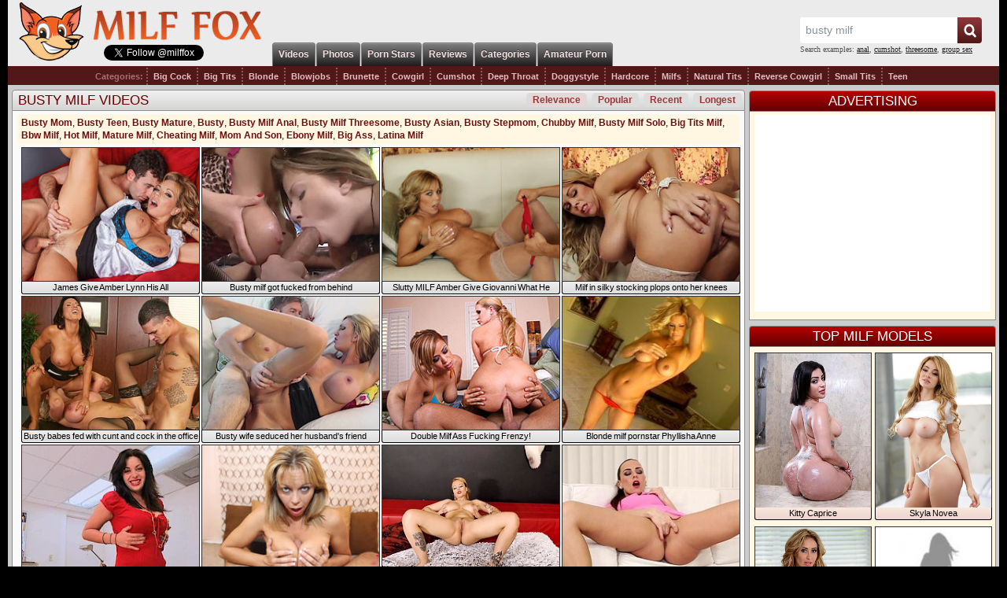

--- FILE ---
content_type: text/html; charset=UTF-8
request_url: https://www.milffox.mobi/search/?q=busty+milf
body_size: 22201
content:
<!DOCTYPE html>
<html lang="en">
<head>
<title>Busty Milf Free Porn Videos / Milf Fox</title>
<meta name="description" content="Busty Milf erotic reviews movies & Busty Milf video clips presented by Milf Fox" />
<meta name="keywords" content="busty milf, milfs, milf, milf fox, milf porn, milf movies, milf sex, foxy moms, milf hunter, milfhunter, banged moms, hot milf, hot milfs, milf videos, milf porn movies, nude moms, nacked moms, milf galleries, milf gallery" />
<meta http-equiv="Content-Type" content="text/html; charset=utf-8" />
<meta name="MSSmartTagsPreventParsing" content="TRUE" />
<link rel="preconnect" href="//a.milffox.mobi" />
<link rel="preconnect" href="//s1.milffox.mobi" />
<link rel="preconnect" href="https://www.googletagmanager.com" />
<meta http-equiv="x-dns-prefetch-control" content="on" />
<link rel="dns-prefetch" href="//a.milffox.mobi" />
<link rel="dns-prefetch" href="//s1.milffox.mobi" />
<link rel="dns-prefetch" href="https://www.googletagmanager.com" />
<link rel="dns-prefetch" href="https://www.google-analytics.com" />
<link rel="preload" as="style" href="//a.milffox.mobi/css/styles_main.css?v=176504" />
<link rel="SHORTCUT ICON" href="//a.milffox.mobi/favicon.ico" />
<meta name="viewport" content="width=device-width, initial-scale=1, maximum-scale=1, user-scalable=no" />

<link rel="apple-touch-icon" href="//a.milffox.mobi/images/apple-touch-icon.png" />
<link rel="apple-touch-icon" sizes="57x57" href="//a.milffox.mobi/images/apple-touch-icon-57x57.png" />
<link rel="apple-touch-icon" sizes="72x72" href="//a.milffox.mobi/images/apple-touch-icon-72x72.png" />
<link rel="apple-touch-icon" sizes="76x76" href="//a.milffox.mobi/images/apple-touch-icon-76x76.png" />
<link rel="apple-touch-icon" sizes="114x114" href="//a.milffox.mobi/images/apple-touch-icon-114x114.png" />
<link rel="apple-touch-icon" sizes="120x120" href="//a.milffox.mobi/images/apple-touch-icon-120x120.png" />
<link rel="apple-touch-icon" sizes="144x144" href="//a.milffox.mobi/images/apple-touch-icon-144x144.png" />
<link rel="apple-touch-icon" sizes="152x152" href="//a.milffox.mobi/images/apple-touch-icon-152x152.png" />
<script type="text/javascript" src="//a.milffox.mobi/js/common.js"></script>
<script async src="https://www.googletagmanager.com/gtag/js?id=G-X4WN4HFFLN"></script>
<script>
  window.dataLayer = window.dataLayer || [];
  function gtag(){dataLayer.push(arguments);}
  gtag('js', new Date());
  gtag('config', 'G-X4WN4HFFLN');
</script>

<script type="text/javascript">let sumScript=document.createElement("script");sumScript.src="/sum.js?i=homep-desk&v=25320.020527"+"&referrer_url="+encodeURIComponent(window.location.href)+"&referrer_site="+encodeURIComponent(document.referrer)+"&kw=%keywords%";sumScript.async=true;document.head.appendChild(sumScript);</script>
<script type="text/javascript">function openMenu(){var _0xae21x1=document["getElementById"]("menuTrigger");_0xae21x1["classList"]["toggle"]("is-opened");_0xae21x1["classList"]["toggle"]("hover");var _0xae21x2=document["getElementsByClassName"]("sidebar-left")[0];_0xae21x2["classList"]["toggle"]("perspective-2-left");var _0xae21x3=document["getElementsByClassName"]("sidebar-scroll-left")[0];_0xae21x3["classList"]["toggle"]("perspective-left");var _0xae21x4=document["getElementsByClassName"]("header-head")[0];_0xae21x4["classList"]["toggle"]("perspective-3-left")} function mobileSubmit(){if(document["getElementById"]("mobile_searchText")["value"]!= ""){document["getElementById"]("mobile_search")["submit"]()}}</script>
<link media="all" rel="stylesheet" type="text/css" href="//a.milffox.mobi/css/styles_main.css?v=176504" />
<link rel="canonical" href="https://www.milffox.mobi/search/?q=busty+milf" />
<link rel="alternate" href="https://www.milffox.com/search/?q=busty+milf" hreflang="x-default" />
<link rel="alternate" href="https://www.milffox.mobi/search/?q=busty+milf" hreflang="en-IN" />
<link rel="alternate" href="https://www.milffox.mobi/search/?q=busty+milf" hreflang="hi" />
<link rel="alternate" href="https://www.milffox.mobi/search/?q=busty+milf" hreflang="bn" />
<link rel="alternate" href="https://www.milffox.mobi/search/?q=busty+milf" hreflang="mr" />
<link rel="alternate" href="https://www.milffox.mobi/search/?q=busty+milf" hreflang="te" />
<link rel="alternate" href="https://www.milffox.mobi/search/?q=busty+milf" hreflang="ta" />
<link rel="alternate" href="https://www.milffox.mobi/search/?q=busty+milf" hreflang="kn" />
<link rel="alternate" href="https://www.milffox.mobi/search/?q=busty+milf" hreflang="gu" />
<link rel="alternate" href="https://www.milffox.mobi/search/?q=busty+milf" hreflang="or" />
<link rel="alternate" href="https://www.milffox.mobi/search/?q=busty+milf" hreflang="ml" />
</head>
<body>
<div id="wrapper">
    <div id="header">
        <div class="header-head">
        <div class="btn-mobile p-ig">
            <a onclick="javascript: openMenu();" id="menuTrigger" class="btn btn-gray uppercase menuTrigger visible-xs-inline-block p-ig"><i class="icon-block icon-blockmenu "></i><i class="icon-block icon-blockcancel "></i></a>
        </div>
        </div>
        <div class="logo p-ig"><a href="//www.milffox.mobi/" title="Milf Fox">Milf Fox</a>
        <div class="tweet_line">
            <iframe src="//platform.twitter.com/widgets/follow_button.html?screen_name=milffox" frameborder="0" scrolling="no" style="width:300px; height:20px;" allowtransparency="true"></iframe>
        </div>
        </div>
        <div class="centr">
            <div id="menu" class="p-ig">
                <ul>
                    <li><a href="/" title="Milf Videos"><span>Videos</span></a></li>
                    <li><a href="/milf-photos/" title="Milf Photos"><span>Photos</span></a></li>
                    <li><a href="/milf-pornstars/" title="Hot Milf Pornstars"><span>Porn Stars</span></a></li>
                    <li><a href="/reviews/" title="Paysite Reviews"><span>Reviews</span></a></li>
                    <li><a href="/categories/" title="Milfs Categories"><span>Categories</span></a></li>
                    <li><a href="https://homepornbay.com/?account=6388" title="Milf Amateur Porn" target="_blank" class="p-ig"><span>Amateur Porn</span></a></li>
                </ul>
            </div>
        </div>
        <div class="sidebar-left">
            <div class="sidebar-scroll-left">
                <ul class="header-ul p-ig">
                    <li class="selected">
                        <a href="//www.milffox.mobi/" id="item1">MILF Videos</a>
                    </li>
                    <li >
                        <a href="//www.milffox.mobi/milf-photos/" id="item8">MILF Photos</a>
                    </li>
                    <li >
                        <a href="//www.milffox.mobi/milf-pornstars/" id="item6">MILF Pornstars</a>
                    </li> 
                    <li >
                        <a href="//www.milffox.mobi/categories/" id="item7">Categories</a>
                    </li>                       
                    <li >
                        <a href="//www.milffox.mobi/reviews/" id="item7">Site Reviews</a>
                    </li>
                    <li >
                        <a href="https://homepornbay.com/?account=6388" id="item7" class="p-ig">Amateur Porn</a>
                    </li>
                    <li >
                        <div class="search_side">
                        	<form id="mobile_search" name="search_form" action="/search/" method="get">
                        		<input type="hidden" name="f" value="1" />
                                <span class="search-button p-ig" onclick="mobileSubmit(); return false">Search</span>
                                <div class="search_text">
                        		  <input class="p-ig" id="mobile_searchText" name="q" type="text" placeholder="Search" />
                                </div>
                        	</form>
                        </div>
                    </li>
                </ul>
            </div>
        </div>
        <div class="search p-ig">
        	<form name="search_form" action="/search/" method="get" >
        		<input type="hidden" name="f" value="1" />
        		<input name="q" type="text" maxlength="254" id="search_f" class="hs" value="busty milf" />
                <input type="submit" value="" class="hsub p-ig" />
        	</form>
            <div class="sugg_search p-ig">Search examples: <a href="/search/?q=anal">anal</a>, <a href="/search/?q=cumshot">cumshot</a>, <a href="/search/?q=threesome">threesome</a>, <a href="/search/?q=group+sex">group sex</a></div>
            <script type="text/javascript">
                var as_json = new bsn.AutoSuggest('search_f');
            </script>
        </div>
                <div class="submenu p-ig">
            <ul class="table spnav">
            <li class="nb"><strong>Categories:</strong></li>
            <li class="extnn"><a href="/tags/big-cock/">Big Cock</a></li>
            <li><a href="/tags/big-tits/">Big Tits</a></li>
            <li><a href="/tags/Blonde/">Blonde</a></li>
            <li><a href="/tags/blowjobs/">Blowjobs</a></li>
            <li><a href="/tags/Brunette/">Brunette</a></li>
            <li><a href="/tags/Cowgirl/">Cowgirl</a></li>
            <li><a href="/tags/Cumshot/">Cumshot</a></li>
            <li><a href="/tags/Deep-Throat/">Deep Throat</a></li>
            <li><a href="/tags/Doggystyle/">Doggystyle</a></li>
            <li><a href="/tags/hardcore/">Hardcore</a></li>
            <li><a href="/tags/milfs/">Milfs</a></li>
            <li><a href="/tags/Natural-Tits/">Natural Tits</a></li>
            <li><a href="/tags/Reverse-Cowgirl/">Reverse Cowgirl</a></li>
            <li><a href="/tags/Small-Tits/">Small Tits</a></li>
            <li><a href="/tags/Teen/">Teen</a></li>
            </ul>    
        </div>
    </div>
        <div id="page_content">
        <div class="main_wrapper">
        <div id="thumbs"class="p-ig">
            <div class="header p-ig"><span>BUSTY MILF VIDEOS</span>
            <em>
            <a href="https://www.milffox.mobi/search/?q=busty+milf" class="active">Relevance</a> <a href="https://www.milffox.mobi/search/?q=busty+milf&o=1">Popular</a> <a href="https://www.milffox.mobi/search/?q=busty+milf&o=3">Recent</a> <a href="https://www.milffox.mobi/search/?q=busty+milf&o=2">Longest</a>
            </em>
            </div>
            <div class="con">
            
            <div class="g_clear"></div>
            <div class="suggested p-ig">
            <a href="https://www.milffox.mobi/search/?q=busty+mom">Busty Mom</a>, <a href="https://www.milffox.mobi/search/?q=busty+teen">Busty Teen</a>, <a href="https://www.milffox.mobi/search/?q=busty+mature">Busty Mature</a>, <a href="https://www.milffox.mobi/tags/Busty/">Busty</a>, <a href="https://www.milffox.mobi/search/?q=busty+milf+anal">Busty Milf Anal</a>, <a href="https://www.milffox.mobi/search/?q=busty+milf+threesome">Busty Milf Threesome</a>, <a href="https://www.milffox.mobi/search/?q=busty+asian">Busty Asian</a>, <a href="https://www.milffox.mobi/search/?q=busty+stepmom">Busty Stepmom</a>, <a href="https://www.milffox.mobi/search/?q=chubby+milf">Chubby Milf</a>, <a href="https://www.milffox.mobi/search/?q=busty+milf+solo">Busty Milf Solo</a>, <a href="https://www.milffox.mobi/search/?q=big+tits+milf">Big Tits Milf</a>, <a href="https://www.milffox.mobi/search/?q=bbw+milf">Bbw Milf</a>, <a href="https://www.milffox.mobi/search/?q=hot+milf">Hot Milf</a>, <a href="https://www.milffox.mobi/search/?q=mature+milf">Mature Milf</a>, <a href="https://www.milffox.mobi/search/?q=cheating+milf">Cheating Milf</a>, <a href="https://www.milffox.mobi/search/?q=mom+and+son">Mom And Son</a>, <a href="https://www.milffox.mobi/search/?q=ebony+milf">Ebony Milf</a>, <a href="https://www.milffox.mobi/tags/Big-Ass/">Big Ass</a>, <a href="https://www.milffox.mobi/search/?q=latina+milf">Latina Milf</a>
            </div>             
            
            <ul>
            <li><a href="/porn-movies/James-Give-Amber-Lynn-His-All/" title="James Give Amber Lynn His All"><img loading="lazy" src="//s1.milffox.mobi/t/1/7/f9f7d796aed20c682971f4442ddd1b9a_normal.jpg" alt="James Give Amber Lynn His All" /></a><i>4:01</i><em>James Give Amber Lynn His All</em></li> 
            <li><a href="/porn-movies/Busty-Milf-Got-Fucked-From-Behind/" title="Busty milf got fucked from behind"><img loading="lazy" src="//s1.milffox.mobi/t/1/66/a01ef14cfea1aaacee576832f80ab8da_normal.jpg" alt="Busty milf got fucked from behind" /></a><i>5:29</i><em>Busty milf got fucked from behind</em></li> 
            <li><a href="/porn-movies/Slutty-MILF-Amber-Give-Giovanni-What-He-Misses/" title="Slutty MILF Amber Give Giovanni What He Misses"><img loading="lazy" src="//s1.milffox.mobi/t/1/7/712fe11b4ef16cbb00f585bdbec8d68a_normal.jpg" alt="Slutty MILF Amber Give Giovanni What He Misses" /></a><i>3:00</i><em>Slutty MILF Amber Give Giovanni What He Misses</em></li> 
            <li><a href="/porn-movies/Milf-In-Silky-Stocking-Plops-Onto-Her-Knees/" title="Milf in silky stocking plops onto her knees"><img loading="lazy" src="//s1.milffox.mobi/t/1/80/8f48ba716a4af57ae9b2e0308c871c00_normal.jpg" alt="Milf in silky stocking plops onto her knees" /></a><i>7:59</i><em>Milf in silky stocking plops onto her knees</em></li> 
            <li><a href="/porn-movies/Busty-Babes-Fed-With-Cunt-And-Cock-In-The-Office/" title="Busty babes fed with cunt and cock in the office"><img loading="lazy" src="//s1.milffox.mobi/t/1/38/b599e8250e4481aaa405a715419c8179_normal.jpg" alt="Busty babes fed with cunt and cock in the office" /></a><i>7:01</i><em>Busty babes fed with cunt and cock in the office</em></li> 
            <li><a href="/porn-movies/Busty-Wife-Seduced-Her-Husband-s-Friend/" title="Busty wife seduced her husband's friend"><img loading="lazy" src="//s1.milffox.mobi/t/1/90/a3a8185b610d2c5e39015f64972c8705_normal.jpg" alt="Busty wife seduced her husband's friend" /></a><i>6:59</i><em>Busty wife seduced her husband's friend</em></li> 
            <li><a href="/porn-movies/Double-Milf-Ass-Fucking-Frenzy/" title="Double Milf Ass Fucking Frenzy!"><img loading="lazy" src="//s1.milffox.mobi/t/1/19/c1c960990f214dfabc2885711b38dc4e_normal.jpg" alt="Double Milf Ass Fucking Frenzy!" /></a><i>0:54</i><em>Double Milf Ass Fucking Frenzy!</em></li> 
            <li><a href="/porn-movies/Blonde-milf-pornstar-Phyllisha-Anne/" title="Blonde milf pornstar Phyllisha Anne"><img loading="lazy" src="//s1.milffox.mobi/t/1/20/fac317c109e3a06ce4fbc169d7e29354_normal.jpg" alt="Blonde milf pornstar Phyllisha Anne" /></a><i>3:00</i><em>Blonde milf pornstar Phyllisha Anne</em></li> 
            <li><a href="/porn-movies/Dark-Haired-Milf-Wants-To-Get-Fucked/" title="Dark haired milf wants to get fucked"><img loading="lazy" src="//s1.milffox.mobi/t/1/477/4b0c6b58fb9b42eaace2cb27c73343db_normal.jpg" alt="Dark haired milf wants to get fucked" /></a><i>6:54</i><em>Dark haired milf wants to get fucked</em></li> 
            <li><a href="/porn-movies/MILF-Amber-Lynn-Bach-Teases-With-Her-Knockers/" title="MILF Amber Lynn Bach Teases With Her Knockers"><img loading="lazy" src="//s1.milffox.mobi/t/1/7/08590334c2007cc1512700adec07c4e2_normal.jpg" alt="MILF Amber Lynn Bach Teases With Her Knockers" /></a><i>3:01</i><em>MILF Amber Lynn Bach Teases With Her Knockers</em></li> 
            <li><a href="/porn-movies/6fd9f73b6275ee586c48e48d688589f5/" title="Bosomed blonde MILF Dominno brings herself to an eye-rolling orgasm"><img loading="lazy" src="//s1.milffox.mobi/t/5/305/da93a175821db2299bb20494b55f9e7e_normal.jpg" alt="Bosomed blonde MILF Dominno brings herself to an eye-rolling orgasm" /></a><i>6:36</i><em>Bosomed blonde MILF Dominno brings herself to an eye-rolling orgasm</em></li> 
            <li><a href="/porn-movies/Horny-European-Milfs-Masturbate-In-Front-Of-The-Camera/" title="Horny European MILFs masturbate in front of the camera"><img loading="lazy" src="//s1.milffox.mobi/t/2/817/517eb265de9c03c970448ef2861457c6_normal.jpg" alt="Horny European MILFs masturbate in front of the camera" /></a><i>7:43</i><em>Horny European MILFs masturbate in front of the camera</em></li> 
            <li><a href="/porn-movies/Busty-Mom-Called-Dominno-Masturbates-Passionately-In-Bed/" title="Busty mom called Dominno masturbates passionately in bed"><img loading="lazy" src="//s1.milffox.mobi/t/2/643/03f84bb247bf032f7a7d94d5852caec7_normal.jpg" alt="Busty mom called Dominno masturbates passionately in bed" /></a><i>6:54</i><em>Busty mom called Dominno masturbates passionately in bed</em></li> 
            <li><a href="/porn-movies/Con-master-Has-His-Dong-Inside-And-Busty-Blonde/" title="Con-master has his dong inside and busty blonde"><img loading="lazy" src="//s1.milffox.mobi/t/1/93/2e51055e7d09f972c49336144993e082_normal.jpg" alt="Con-master has his dong inside and busty blonde" /></a><i>7:01</i><em>Con-master has his dong inside and busty blonde</em></li> 
            <li><a href="/porn-movies/Busty-Blonde-Teacher-Tasting-Her-Student-s-Cock/" title="Busty blonde teacher tasting her student's cock"><img loading="lazy" src="//s1.milffox.mobi/t/1/31/0374aee111fb3142383abdfc77c28285_normal.jpg" alt="Busty blonde teacher tasting her student's cock" /></a><i>7:01</i><em>Busty blonde teacher tasting her student's cock</em></li> 
            <li><a href="/porn-movies/Busty-Woman-Is-Fucking-Her-Security-Guard/" title="Busty woman is fucking her security guard"><img loading="lazy" src="//s1.milffox.mobi/t/1/307/21a94c7628fa8d17e41908412fa89cce_normal.jpg" alt="Busty woman is fucking her security guard" /></a><i>6:07</i><em>Busty woman is fucking her security guard</em></li> 
            <li><a href="/porn-movies/Giovanni-Knows-How-To-Repay-MILF-Amber/" title="Giovanni Knows How To Repay MILF Amber"><img loading="lazy" src="//s1.milffox.mobi/t/1/7/d214e794feb94e450f6f09a58abdfeca_normal.jpg" alt="Giovanni Knows How To Repay MILF Amber" /></a><i>3:01</i><em>Giovanni Knows How To Repay MILF Amber</em></li> 
            <li><a href="/porn-movies/Blonde-Sluts-Licking-Cocks-And-Each-Other/" title="Blonde sluts licking cocks and each other"><img loading="lazy" src="//s1.milffox.mobi/t/1/31/646c9941d7fb1bc793a7929328ae3f2f_normal.jpg" alt="Blonde sluts licking cocks and each other" /></a><i>7:01</i><em>Blonde sluts licking cocks and each other</em></li> 
            <li><a href="/porn-movies/Busty-Teacher-Is-Fucking-Her-Nerdy-Student/" title="Busty teacher is fucking her nerdy student"><img loading="lazy" src="//s1.milffox.mobi/t/1/332/c451b65ab758cd6d1e39733de11ac1be_normal.jpg" alt="Busty teacher is fucking her nerdy student" /></a><i>7:38</i><em>Busty teacher is fucking her nerdy student</em></li> 
            <li><a href="/porn-movies/Curvy-Milf-Samantha-Mack-With-Big-Tits-Gets-A-Thick-Cock/" title="Curvy MILF Samantha Mack with big tits gets a thick cock"><img loading="lazy" src="//s1.milffox.mobi/t/2/783/67922ca22fce5db5ecf15800257ef991_normal.jpg" alt="Curvy MILF Samantha Mack with big tits gets a thick cock" /></a><i>5:19</i><em>Curvy MILF Samantha Mack with big tits gets a thick cock</em></li> 
            <li><a href="/porn-movies/2ca84f51fcae41c60591751c5cf0e48e/" title="Curvy blonde MILF in high heels brings herself to a powerful orgasm"><img loading="lazy" src="//s1.milffox.mobi/t/5/350/d5557a36f03a9fa5e264a84acaf287cd_normal.jpg" alt="Curvy blonde MILF in high heels brings herself to a powerful orgasm" /></a><i>6:35</i><em>Curvy blonde MILF in high heels brings herself to a powerful orgasm</em></li> 
            <li><a href="/porn-movies/f839b2c2b55d415820ad6cd4d2d0392b/" title="Full-bosomed MILF Rachel Evans brings herself to a powerful orgasm"><img loading="lazy" src="//s1.milffox.mobi/t/5/167/eac33da6fb1be3838fe2b18f20ed496b_normal.jpg" alt="Full-bosomed MILF Rachel Evans brings herself to a powerful orgasm" /></a><i>6:42</i><em>Full-bosomed MILF Rachel Evans brings herself to a powerful orgasm</em></li> 
            <li><a href="/porn-movies/Blonde-Woman-Wants-A-Better-Job/" title="Blonde woman wants a better job"><img loading="lazy" src="//s1.milffox.mobi/t/1/72/a67210a0de5d667351146650318c2a2e_normal.jpg" alt="Blonde woman wants a better job" /></a><i>6:40</i><em>Blonde woman wants a better job</em></li> 
            <li><a href="/porn-movies/Naughty-Women-Are-Having-Group-Sex/" title="Naughty women are having group sex"><img loading="lazy" src="//s1.milffox.mobi/t/1/82/fd7fb6f837e41936eb831b050db82330_normal.jpg" alt="Naughty women are having group sex" /></a><i>7:01</i><em>Naughty women are having group sex</em></li> 
            <li><a href="/porn-movies/Angelica-Gets-Caught-Masturbating-And-Fucked-In-The-Bathroom/" title="Angelica gets caught masturbating and fucked in the bathroom"><img loading="lazy" src="//s1.milffox.mobi/t/1/745/d33802931e5b740f13b45b0aff89aaf4_normal.jpg" alt="Angelica gets caught masturbating and fucked in the bathroom" /></a><i>5:06</i><em>Angelica gets caught masturbating and fucked in the bathroom</em></li> 
            <li><a href="/porn-movies/Hot-Mom-Has-Very-Dirty-Mind/" title="Hot mom has very dirty mind"><img loading="lazy" src="//s1.milffox.mobi/t/1/39/12d16adf4a9355513f9d574b76087a08_normal.jpg" alt="Hot mom has very dirty mind" /></a><i>7:01</i><em>Hot mom has very dirty mind</em></li> 
            <li><a href="/porn-movies/Bbw-Brunette-Samantha-Mack-Gets-Sex-And-Cum-On-Her-Big-Boobs/" title="BBW brunette Samantha Mack gets sex and cum on her big boobs"><img loading="lazy" src="//s1.milffox.mobi/t/2/574/a5ae86de28cfea2be65951dbb04567ee_normal.jpg" alt="BBW brunette Samantha Mack gets sex and cum on her big boobs" /></a><i>5:15</i><em>BBW brunette Samantha Mack gets sex and cum on her big boobs</em></li> 
            <li><a href="/porn-movies/Its-More-Than-Ice-Cream-From-Phyllisha-Anne/" title="Its More Than Ice Cream From Phyllisha Anne"><img loading="lazy" src="//s1.milffox.mobi/t/1/8/dc78fc96e2c328a10240f9328c244b9b_normal.jpg" alt="Its More Than Ice Cream From Phyllisha Anne" /></a><i>3:00</i><em>Its More Than Ice Cream From Phyllisha Anne</em></li> 
            <li><a href="/porn-movies/Luscious-Professor-Dominno-Rides-Student-s-Hard-Cock/" title="Luscious professor Dominno rides student's hard cock"><img loading="lazy" src="//s1.milffox.mobi/t/3/869/ae9f04f84d9d38ec9e8dc59209359842_normal.jpg" alt="Luscious professor Dominno rides student's hard cock" /></a><i>6:49</i><em>Luscious professor Dominno rides student's hard cock</em></li> 
            <li><a href="/porn-movies/Amber-Bach-Takes-The-Rod/" title="Amber Bach Takes The Rod"><img loading="lazy" src="//s1.milffox.mobi/t/1/20/c9b88c97aab52ecf9c96fbd0698d5a5b_normal.jpg" alt="Amber Bach Takes The Rod" /></a><i>0:29</i><em>Amber Bach Takes The Rod</em></li> 
            <li><a href="/porn-movies/Hot-Fuck-After-The-Lights-Came-On/" title="Hot Fuck After The Lights Came On"><img loading="lazy" src="//s1.milffox.mobi/t/1/6/1eb755ec2648c6854aecf992cd3a14b2_normal.jpg" alt="Hot Fuck After The Lights Came On" /></a><i>3:30</i><em>Hot Fuck After The Lights Came On</em></li> 
            <li><a href="/porn-movies/28388312276c1fcd28fb8467c3c12dc7/" title="Inked mama Dominno masturbates early in the morning"><img loading="lazy" src="//s1.milffox.mobi/t/5/272/c5accffcf4a54151370089ef8cf79d6e_normal.jpg" alt="Inked mama Dominno masturbates early in the morning" /></a><i>6:50</i><em>Inked mama Dominno masturbates early in the morning</em></li> 
            <li><a href="/porn-movies/d42466dcc0962416885ef8dc51874705/" title="Gorgeous brunette Rachel Evans masturbates on the table"><img loading="lazy" src="//s1.milffox.mobi/t/5/92/af70b6c683dbc3419466d5a8a7d40c5f_normal.jpg" alt="Gorgeous brunette Rachel Evans masturbates on the table" /></a><i>6:49</i><em>Gorgeous brunette Rachel Evans masturbates on the table</em></li> 
            <li><a href="/porn-movies/b815cf8048cf55cc57ef60ce9f40f466/" title="Jasmine Jae, Leigh Darby, Rebecca More, and Tia Layne get their cock craving fuck holes drilled"><img loading="lazy" src="//s1.milffox.mobi/t/5/410/d599505dd1195dd6e68a0553140b95f7_normal.jpg" alt="Jasmine Jae, Leigh Darby, Rebecca More, and Tia Layne get their cock craving fuck holes drilled" /></a><i>6:48</i><em>Jasmine Jae, Leigh Darby, Rebecca More, and Tia Layne get their cock craving fuck holes drilled</em></li> 
            <li><a href="/porn-movies/Rachel-Evans-And-Barbie-Sins-Pleasuring-Each-Other-In-Bed/" title="Rachel Evans and Barbie Sins pleasuring each other in bed"><img loading="lazy" src="//s1.milffox.mobi/t/2/704/9a385596db619b49d97541380afdbfdb_normal.jpg" alt="Rachel Evans and Barbie Sins pleasuring each other in bed" /></a><i>7:49</i><em>Rachel Evans and Barbie Sins pleasuring each other in bed</em></li> 
            <li><a href="/porn-movies/Cougar-Rachel-Evans-With-Fake-Tits-And-Solo-Masturbation/" title="Cougar Rachel Evans with fake tits and solo masturbation"><img loading="lazy" src="//s1.milffox.mobi/t/5/176/36a55527ec6f9189d7281ff4ad25f183_normal.jpg" alt="Cougar Rachel Evans with fake tits and solo masturbation" /></a><i>6:42</i><em>Cougar Rachel Evans with fake tits and solo masturbation</em></li> 
            <li><a href="/porn-movies/Horny-Ladies-Masturbate-Passionately-In-Front-Of-The-Camera/" title="Horny ladies masturbate passionately in front of the camera"><img loading="lazy" src="//s1.milffox.mobi/t/2/746/acb252a7e213cd754fdcff46abcc97bc_normal.jpg" alt="Horny ladies masturbate passionately in front of the camera" /></a><i>4:46</i><em>Horny ladies masturbate passionately in front of the camera</em></li> 
            <li><a href="/porn-movies/1c986b589461c2c8d5295f903321c129/" title="Leigh Darby finger fucks her mature pussy to orgasm"><img loading="lazy" src="//s1.milffox.mobi/t/5/188/9ede70886cc21e60a0689ac0c1b2966f_normal.jpg" alt="Leigh Darby finger fucks her mature pussy to orgasm" /></a><i>4:14</i><em>Leigh Darby finger fucks her mature pussy to orgasm</em></li> 
            <li><a href="/porn-movies/Inked-Mom-Dominno-Masturbates-Passionately-In-Bed/" title="Inked mom Dominno masturbates passionately in bed"><img loading="lazy" src="//s1.milffox.mobi/t/2/651/6dbd51ab6d966757d093548fc95bfee5_normal.jpg" alt="Inked mom Dominno masturbates passionately in bed" /></a><i>6:44</i><em>Inked mom Dominno masturbates passionately in bed</em></li> 
            <li><a href="/porn-movies/ffa17feb9ac127011a364e98ece3b884/" title="Sizzling blonde granny Amy Goodhead masturbates while nobody's home"><img loading="lazy" src="//s1.milffox.mobi/t/5/341/79cbb419c844874c40a1fd0d238839ad_normal.jpg" alt="Sizzling blonde granny Amy Goodhead masturbates while nobody's home" /></a><i>6:22</i><em>Sizzling blonde granny Amy Goodhead masturbates while nobody's home</em></li> 
            <li><a href="/porn-movies/Rachel-Evans-And-Leony-April-Licking-With-Great-Pleasure/" title="Rachel Evans and Leony April licking with great pleasure"><img loading="lazy" src="//s1.milffox.mobi/t/3/80/68dab8ee99dae780bcb5f9f69a80601a_normal.jpg" alt="Rachel Evans and Leony April licking with great pleasure" /></a><i>7:48</i><em>Rachel Evans and Leony April licking with great pleasure</em></li> 
            <li><a href="/porn-movies/Eye-Doctor-Britney-Found-A-Hard-On/" title="Eye Doctor Britney Found A Hard-On"><img loading="lazy" src="//s1.milffox.mobi/t/1/9/3bc93c174ec2c14119ce51104f67c69a_normal.jpg" alt="Eye Doctor Britney Found A Hard-On" /></a><i>3:31</i><em>Eye Doctor Britney Found A Hard-On</em></li> 
            <li><a href="/porn-movies/Big-Titted-Woman-Likes-To-Suck-Balls/" title="Big titted woman likes to suck balls"><img loading="lazy" src="//s1.milffox.mobi/t/1/511/84fc80be70d6ffd85f3f172f1f8ea150_normal.jpg" alt="Big titted woman likes to suck balls" /></a><i>8:00</i><em>Big titted woman likes to suck balls</em></li> 
            <li><a href="/porn-movies/Thick-Whore-Samantha-Mack-Pleasuring-Tattooed-Dude-In-Bed/" title="Thick whore Samantha Mack pleasuring tattooed dude in bed"><img loading="lazy" src="//s1.milffox.mobi/t/2/823/9bbee63d358daae0ed7fb057feb5439f_normal.jpg" alt="Thick whore Samantha Mack pleasuring tattooed dude in bed" /></a><i>5:17</i><em>Thick whore Samantha Mack pleasuring tattooed dude in bed</em></li> 
            <li><a href="/porn-movies/Bbw-Bride-Samantha-Mack-Receives-Bbc/" title="BBW Bride Samantha Mack receives BBC"><img loading="lazy" src="//s1.milffox.mobi/t/2/424/6744b25ae36c598ef6879c6612ae9695_normal.jpg" alt="BBW Bride Samantha Mack receives BBC" /></a><i>5:16</i><em>BBW Bride Samantha Mack receives BBC</em></li> 
            <li><a href="/porn-movies/Dark-haired-Mature-Samantha-Mack-Sucks-And-Tit-Fucks-Firm-Cock-Before-Getting-Laid/" title="Dark-haired mature Samantha Mack sucks and tit fucks firm cock before getting laid"><img loading="lazy" src="//s1.milffox.mobi/t/4/137/f33960ef27d4d76c8c9de88ad336738d_normal.jpg" alt="Dark-haired mature Samantha Mack sucks and tit fucks firm cock before getting laid" /></a><i>5:12</i><em>Dark-haired mature Samantha Mack sucks and tit fucks firm cock before getting laid</em></li> 
            <li><a href="/porn-movies/ee8c04769e8f407b074852ffe1e326f0/" title="Saucy blonde housewife Dominno takes cum on her bit tits after servicing lover's tool"><img loading="lazy" src="//s1.milffox.mobi/t/5/266/b8600f37d2c369465e340858cc5b1e5e_normal.jpg" alt="Saucy blonde housewife Dominno takes cum on her bit tits after servicing lover's tool" /></a><i>6:49</i><em>Saucy blonde housewife Dominno takes cum on her bit tits after servicing lover's tool</em></li> 
            <li><a href="/porn-movies/Rachel-Evans-Gets-Her-Shaved-Pussy-Fucked-Good-And-Proper/" title="Rachel Evans gets her shaved pussy fucked good and proper"><img loading="lazy" src="//s1.milffox.mobi/t/2/745/d8e5755e4d7c018742cf6f94da7cc74d_normal.jpg" alt="Rachel Evans gets her shaved pussy fucked good and proper" /></a><i>7:46</i><em>Rachel Evans gets her shaved pussy fucked good and proper</em></li> 
            <li><a href="/porn-movies/Rachel-Evans-Sits-Her-Shaved-Pussy-Down-On-A-Hard-Dick/" title="Rachel Evans sits her shaved pussy down on a hard dick"><img loading="lazy" src="//s1.milffox.mobi/t/2/817/d571bad1ee6caad88a2cebf794122edd_normal.jpg" alt="Rachel Evans sits her shaved pussy down on a hard dick" /></a><i>7:48</i><em>Rachel Evans sits her shaved pussy down on a hard dick</em></li> 
            <li><a href="/porn-movies/Belle-Rachel-Paula-And-Nathaly-Masturbate-In-Front-Of-The-Camera/" title="Belle, Rachel, Paula and Nathaly masturbate in front of the camera"><img loading="lazy" src="//s1.milffox.mobi/t/2/743/398a856ea460906ddcae60e18f46c54f_normal.jpg" alt="Belle, Rachel, Paula and Nathaly masturbate in front of the camera" /></a><i>4:26</i><em>Belle, Rachel, Paula and Nathaly masturbate in front of the camera</em></li> 
            <li><a href="/porn-movies/8fc1d3a41ab2e25f0b3fde95ff124325/" title="Full-bosomed cougar Dominno masturbates in the office"><img loading="lazy" src="//s1.milffox.mobi/t/5/378/8356a2a2508d224d61db2eb3f672378e_normal.jpg" alt="Full-bosomed cougar Dominno masturbates in the office" /></a><i>6:49</i><em>Full-bosomed cougar Dominno masturbates in the office</em></li> 
            <li><a href="/porn-movies/63859708bded30d2f51c5fa9004e04a0/" title="Gorgeous housewife Rachel Evans plays with vibrator on the couch"><img loading="lazy" src="//s1.milffox.mobi/t/5/123/bb521ab44ae7febfc6c33a251110afab_normal.jpg" alt="Gorgeous housewife Rachel Evans plays with vibrator on the couch" /></a><i>6:48</i><em>Gorgeous housewife Rachel Evans plays with vibrator on the couch</em></li> 
            <li><a href="/porn-movies/Five-Insatiable-Lesbians-Fucking-With-Strapons/" title="Five insatiable lesbians fucking with strapons"><img loading="lazy" src="//s1.milffox.mobi/t/2/743/ff68eb795ba2bd7329b0b383c1da6b4f_normal.jpg" alt="Five insatiable lesbians fucking with strapons" /></a><i>7:48</i><em>Five insatiable lesbians fucking with strapons</em></li> 
            <li><a href="/porn-movies/Magnificent-Euro-Babes-Masturbate-In-Front-Of-The-Camera/" title="Magnificent Euro babes masturbate in front of the camera"><img loading="lazy" src="//s1.milffox.mobi/t/2/744/7b2fb7bbd5771fbdff08a677325e3998_normal.jpg" alt="Magnificent Euro babes masturbate in front of the camera" /></a><i>6:08</i><em>Magnificent Euro babes masturbate in front of the camera</em></li> 
            <li><a href="/porn-movies/Tattooed-Mature-With-Juicy-Melons-Masturbates-On-A-Chair/" title="Tattooed mature with juicy melons masturbates on a chair"><img loading="lazy" src="//s1.milffox.mobi/t/2/641/50466b5ff1783ea3c86d8abd65184b0e_normal.jpg" alt="Tattooed mature with juicy melons masturbates on a chair" /></a><i>6:42</i><em>Tattooed mature with juicy melons masturbates on a chair</em></li> 
            <li><a href="/porn-movies/Blonde-Hussy-Called-Dominno-Gets-Screwed-From-Behind/" title="Blonde hussy called Dominno gets screwed from behind"><img loading="lazy" src="//s1.milffox.mobi/t/2/641/c862dd658626745456a301227b189f93_normal.jpg" alt="Blonde hussy called Dominno gets screwed from behind" /></a><i>6:50</i><em>Blonde hussy called Dominno gets screwed from behind</em></li> 
            <li><a href="/porn-movies/Busty-Russian-Lady-Gets-Pounded-By-The-Pool/" title="Busty Russian lady gets pounded by the pool"><img loading="lazy" src="//s1.milffox.mobi/t/1/752/b3d535661b8f07d8a9fc36fa6c7b05c8_normal.jpg" alt="Busty Russian lady gets pounded by the pool" /></a><i>4:13</i><em>Busty Russian lady gets pounded by the pool</em></li> 
            <li><a href="/porn-movies/Short-haired-Milf-Angel-Wicky-Gets-Nicely-Fucked-In-The-Living-Room/" title="Short-haired MILF Angel Wicky gets nicely fucked in the living room"><img loading="lazy" src="//s1.milffox.mobi/t/2/237/3d47cfcbeb05718274c74e0bf12768b1_normal.jpg" alt="Short-haired MILF Angel Wicky gets nicely fucked in the living room" /></a><i>6:45</i><em>Short-haired MILF Angel Wicky gets nicely fucked in the living room</em></li> 
            <li><a href="/porn-movies/Busty-Blonde-Hooker-Shows-Off-Her-Cock-Sucking-And-Fucking-Skills/" title="Busty blonde hooker shows off her cock sucking and fucking skills"><img loading="lazy" src="//s1.milffox.mobi/t/1/747/32931aa4a3c83357456f32cd508a115b_normal.jpg" alt="Busty blonde hooker shows off her cock sucking and fucking skills" /></a><i>5:02</i><em>Busty blonde hooker shows off her cock sucking and fucking skills</em></li> 
            <li><a href="/porn-movies/Chubby-Milf-Laura-Orsolya-Fucks-Her-Lover-On-The-Couch/" title="Chubby MILF Laura Orsolya fucks her lover on the couch"><img loading="lazy" src="//s1.milffox.mobi/t/1/823/897f32f21090e0f077c7a4dc93a47994_normal.jpg" alt="Chubby MILF Laura Orsolya fucks her lover on the couch" /></a><i>6:41</i><em>Chubby MILF Laura Orsolya fucks her lover on the couch</em></li> 
            <li><a href="/porn-movies/Two-Beautiful-Blonde-Milfs-Fucking-Outdoors/" title="Two beautiful blonde MILFs fucking outdoors"><img loading="lazy" src="//s1.milffox.mobi/t/1/769/667ea75a7895da024f6298f05f3b658d_normal.jpg" alt="Two beautiful blonde MILFs fucking outdoors" /></a><i>3:51</i><em>Two beautiful blonde MILFs fucking outdoors</em></li> 
            <li><a href="/porn-movies/Redhead-Milf-Lauren-Phillips-Sucks-Cock-And-Gets-Fucked-In-The-Kitchen/" title="Redhead MILF Lauren Phillips sucks cock and gets fucked in the kitchen"><img loading="lazy" src="//s1.milffox.mobi/t/2/72/29b9a3c3866896d0f59400dd232a30f2_normal.jpg" alt="Redhead MILF Lauren Phillips sucks cock and gets fucked in the kitchen" /></a><i>6:48</i><em>Redhead MILF Lauren Phillips sucks cock and gets fucked in the kitchen</em></li> 
            <li><a href="/porn-movies/Stunning-Milf-Gets-Her-Cock-Craving-Fuckhole-Ravished/" title="Stunning MILF gets her cock craving fuckhole ravished"><img loading="lazy" src="//s1.milffox.mobi/t/1/749/ef11c94847ffdaae6df84356ee27cf20_normal.jpg" alt="Stunning MILF gets her cock craving fuckhole ravished" /></a><i>4:50</i><em>Stunning MILF gets her cock craving fuckhole ravished</em></li> 
            <li><a href="/porn-movies/Two-Busty-Ladies-Sharing-Ryan-s-Chopper/" title="Two busty ladies sharing Ryan's chopper"><img loading="lazy" src="//s1.milffox.mobi/t/1/745/5e6ff78d8ffefe5f71bfa7d5574614d6_normal.jpg" alt="Two busty ladies sharing Ryan's chopper" /></a><i>4:07</i><em>Two busty ladies sharing Ryan's chopper</em></li> 
            <li><a href="/porn-movies/Milf-Latina-Bridgette-B-With-Big-Tits-Has-Sex-With-A-Masseur/" title="MILF Latina Bridgette B with big tits has sex with a masseur"><img loading="lazy" src="//s1.milffox.mobi/t/2/102/9242b325df55f86ba974e86709411eb6_normal.jpg" alt="MILF Latina Bridgette B with big tits has sex with a masseur" /></a><i>6:46</i><em>MILF Latina Bridgette B with big tits has sex with a masseur</em></li> 
            <li><a href="/porn-movies/Christmas-Milf-Lauren-Phillips-Fucks-Young-Dude-On-The-Couch/" title="Christmas MILF Lauren Phillips fucks young dude on the couch"><img loading="lazy" src="//s1.milffox.mobi/t/2/798/5c7f7fca57edf1920da7919feb2f9a71_normal.jpg" alt="Christmas MILF Lauren Phillips fucks young dude on the couch" /></a><i>6:46</i><em>Christmas MILF Lauren Phillips fucks young dude on the couch</em></li> 
            <li><a href="/porn-movies/Busty-Plumper-Natasha-Nice-Fucks-Lucky-Guy-In-Bed/" title="Busty plumper Natasha Nice fucks lucky guy in bed"><img loading="lazy" src="//s1.milffox.mobi/t/2/428/d4bc6ebada7a13a81ab982b2cecb015e_normal.jpg" alt="Busty plumper Natasha Nice fucks lucky guy in bed" /></a><i>6:49</i><em>Busty plumper Natasha Nice fucks lucky guy in bed</em></li> 
            <li><a href="/porn-movies/Busty-Minx-Octavia-Red-Shagged-By-Her-Boyfriend/" title="Busty minx Octavia Red shagged by her boyfriend"><img loading="lazy" src="//s1.milffox.mobi/t/3/1/692ed49d55a3227f0e9a4a2f71718354_normal.jpg" alt="Busty minx Octavia Red shagged by her boyfriend" /></a><i>6:54</i><em>Busty minx Octavia Red shagged by her boyfriend</em></li> 
            <li><a href="/porn-movies/Mature-Busty-Syren-De-Mer-Gets-Fucked-By-Two-Studs/" title="Mature busty Syren de Mer gets fucked by two studs"><img loading="lazy" src="//s1.milffox.mobi/t/2/975/610bdb893d576f439c67175e91587676_normal.jpg" alt="Mature busty Syren de Mer gets fucked by two studs" /></a><i>6:13</i><em>Mature busty Syren de Mer gets fucked by two studs</em></li> 
            <li><a href="/porn-movies/Lexi-Luna-Takes-Juicy-Cock-In-Various-Positions/" title="Lexi Luna takes juicy cock in various positions"><img loading="lazy" src="//s1.milffox.mobi/t/1/755/cc1293b4eae66aa4fa2960e6ccb8ae96_normal.jpg" alt="Lexi Luna takes juicy cock in various positions" /></a><i>4:18</i><em>Lexi Luna takes juicy cock in various positions</em></li> 
            <li><a href="/porn-movies/Busty-Milf-Knows-How-To-Have-Fun/" title="Busty milf knows how to have fun"><img loading="lazy" src="//s1.milffox.mobi/t/1/180/1785cff273aedbd875c814b46928ad7f_normal.jpg" alt="Busty milf knows how to have fun" /></a><i>7:59</i><em>Busty milf knows how to have fun</em></li> 
            <li><a href="/porn-movies/Two-Horny-Ladies-Making-Each-Other-Cum/" title="Two horny ladies making each other cum"><img loading="lazy" src="//s1.milffox.mobi/t/1/755/b156dd7416c8124ee31921d2d6f3111c_normal.jpg" alt="Two horny ladies making each other cum" /></a><i>3:58</i><em>Two horny ladies making each other cum</em></li> 
            <li><a href="/porn-movies/Blonde-Nathaly-Cherie-With-Big-Fake-Tits-Gives-Blowjob-And-Gets-Fucked/" title="Blonde Nathaly Cherie with big fake tits gives blowjob and gets fucked"><img loading="lazy" src="//s1.milffox.mobi/t/2/121/638c5071774c3ddd8b600c3fe1b13789_normal.jpg" alt="Blonde Nathaly Cherie with big fake tits gives blowjob and gets fucked" /></a><i>6:49</i><em>Blonde Nathaly Cherie with big fake tits gives blowjob and gets fucked</em></li> 
            <li><a href="/porn-movies/Kenzie-Taylor-Gets-Her-Hairy-Snatch-Fucked-And-Covered-In-Fresh-Cum/" title="Kenzie Taylor gets her hairy snatch fucked and covered in fresh cum"><img loading="lazy" src="//s1.milffox.mobi/t/2/374/e59ad1ce9a15f8e110d1c7ccc7908cb2_normal.jpg" alt="Kenzie Taylor gets her hairy snatch fucked and covered in fresh cum" /></a><i>6:48</i><em>Kenzie Taylor gets her hairy snatch fucked and covered in fresh cum</em></li> 
            <li><a href="/porn-movies/Adorable-Fake-Titted-Blanche-Bradburry-Enjoys-A-Big-Cock/" title="Adorable fake titted Blanche Bradburry enjoys a big cock"><img loading="lazy" src="//s1.milffox.mobi/t/2/341/3ef2c0cfd2ff3c8da3a043a79cd406ce_normal.jpg" alt="Adorable fake titted Blanche Bradburry enjoys a big cock" /></a><i>6:48</i><em>Adorable fake titted Blanche Bradburry enjoys a big cock</em></li> 
            <li><a href="/porn-movies/Chubby-Slut-Natasha-Nice-Pleasuring-Her-Man-In-Bed/" title="Chubby slut Natasha Nice pleasuring her man in bed"><img loading="lazy" src="//s1.milffox.mobi/t/2/914/3c6ee3ebbf5dfb536cdc10205f58a6c1_normal.jpg" alt="Chubby slut Natasha Nice pleasuring her man in bed" /></a><i>6:57</i><em>Chubby slut Natasha Nice pleasuring her man in bed</em></li> 
            <li><a href="/porn-movies/a29b9e679ad15bf50ac0d7020c9cb748/" title="Busty MILF Annie King fucks young dude in the classroom"><img loading="lazy" src="//s1.milffox.mobi/t/4/797/b001ac8138323a0fde81cb83f5e90165_normal.jpg" alt="Busty MILF Annie King fucks young dude in the classroom" /></a><i>7:52</i><em>Busty MILF Annie King fucks young dude in the classroom</em></li> 
            <li><a href="/porn-movies/Nerdy-Brunette-Bella-Angel-Gets-Fucked-All-Over-The-House/" title="Nerdy brunette Bella Angel gets fucked all over the house"><img loading="lazy" src="//s1.milffox.mobi/t/3/64/b30c63ad46e24f779ffd764e8c7e762d_normal.jpg" alt="Nerdy brunette Bella Angel gets fucked all over the house" /></a><i>5:45</i><em>Nerdy brunette Bella Angel gets fucked all over the house</em></li> 
            <li><a href="/porn-movies/Josephine-Jackson-And-Angel-Wicky-Make-Love-In-The-Bathroom/" title="Josephine Jackson and Angel Wicky make love in the bathroom"><img loading="lazy" src="//s1.milffox.mobi/t/2/990/23a51660bf1c5e4a14fcb7d0ad53da57_normal.jpg" alt="Josephine Jackson and Angel Wicky make love in the bathroom" /></a><i>6:42</i><em>Josephine Jackson and Angel Wicky make love in the bathroom</em></li> 
            <li><a href="/porn-movies/Hot-Tutor-Mona-Azar-Had-Sex-With-A-Ward/" title="Hot tutor Mona Azar had sex with a ward"><img loading="lazy" src="//s1.milffox.mobi/t/2/975/03cea4ee469175628b6cc372d13ef696_normal.jpg" alt="Hot tutor Mona Azar had sex with a ward" /></a><i>6:33</i><em>Hot tutor Mona Azar had sex with a ward</em></li> 
            <li><a href="/porn-movies/Mona-Azar-Gets-Fucked-By-Her-Horny-Neighbor/" title="Mona Azar gets fucked by her horny neighbor"><img loading="lazy" src="//s1.milffox.mobi/t/2/666/677402edccad1017c26431e2b69da61e_normal.jpg" alt="Mona Azar gets fucked by her horny neighbor" /></a><i>6:51</i><em>Mona Azar gets fucked by her horny neighbor</em></li> 
            <li><a href="/porn-movies/Lauren-Phillips-Delivers-A-Nice-Bj-And-Fucks-Lucky-Guy-In-Bed/" title="Lauren Phillips delivers a nice BJ and fucks lucky guy in bed"><img loading="lazy" src="//s1.milffox.mobi/t/2/262/4d251eeee25f6235034c8c9488f93380_normal.jpg" alt="Lauren Phillips delivers a nice BJ and fucks lucky guy in bed" /></a><i>6:44</i><em>Lauren Phillips delivers a nice BJ and fucks lucky guy in bed</em></li> 
            <li><a href="/porn-movies/Tattooed-Girlfriend-Takes-Damon-s-Cock-Deep-Inside/" title="Tattooed girlfriend takes Damon's cock deep inside"><img loading="lazy" src="//s1.milffox.mobi/t/1/757/7bec253137855f3740a2809234da1c07_normal.jpg" alt="Tattooed girlfriend takes Damon's cock deep inside" /></a><i>4:46</i><em>Tattooed girlfriend takes Damon's cock deep inside</em></li> 
            <li><a href="/porn-movies/Bosomed-Bride-Veronica-Vain-Gets-Pounded-Balls-Deep/" title="Bosomed bride Veronica Vain gets pounded balls deep"><img loading="lazy" src="//s1.milffox.mobi/t/1/914/274717a0a7b3e03bd51ea93f16ba9ff0_normal.jpg" alt="Bosomed bride Veronica Vain gets pounded balls deep" /></a><i>6:41</i><em>Bosomed bride Veronica Vain gets pounded balls deep</em></li> 
            <li><a href="/porn-movies/Curvy-Milf-Joslyn-James-Gets-Fucked-Good-And-Proper/" title="Curvy MILF Joslyn James gets fucked good and proper"><img loading="lazy" src="//s1.milffox.mobi/t/2/389/bd101a1cd6fdfdc7cfbc588021f44fd2_normal.jpg" alt="Curvy MILF Joslyn James gets fucked good and proper" /></a><i>6:44</i><em>Curvy MILF Joslyn James gets fucked good and proper</em></li> 
            <li><a href="/porn-movies/Beautiful-Lady-Lauren-Phillips-Gets-Passionately-Fucked-In-Bed/" title="Beautiful lady Lauren Phillips gets passionately fucked in bed"><img loading="lazy" src="//s1.milffox.mobi/t/2/409/012c20f719678d732893fc87881dccdf_normal.jpg" alt="Beautiful lady Lauren Phillips gets passionately fucked in bed" /></a><i>6:50</i><em>Beautiful lady Lauren Phillips gets passionately fucked in bed</em></li> 
            <li><a href="/porn-movies/Alyssia-Kent-Takes-Cum-On-Her-Tits-After-Passionate-Fucking/" title="Alyssia Kent takes cum on her tits after passionate fucking"><img loading="lazy" src="//s1.milffox.mobi/t/2/56/b4abf3d319afe2544a5dd0966141ef10_normal.jpg" alt="Alyssia Kent takes cum on her tits after passionate fucking" /></a><i>6:52</i><em>Alyssia Kent takes cum on her tits after passionate fucking</em></li> 
            <li><a href="/porn-movies/Pale-Brunette-Lexi-Luna-Pleasuring-Curly-haired-Dude/" title="Pale brunette Lexi Luna pleasuring curly-haired dude"><img loading="lazy" src="//s1.milffox.mobi/t/2/571/47b712717226fee1d3a663276dc82f20_normal.jpg" alt="Pale brunette Lexi Luna pleasuring curly-haired dude" /></a><i>6:52</i><em>Pale brunette Lexi Luna pleasuring curly-haired dude</em></li> 
            <li><a href="/porn-movies/Sofi-Ryan-Takes-Cum-On-Her-Perfect-Tits-After-A-Nice-Fuck/" title="Sofi Ryan takes cum on her perfect tits after a nice fuck"><img loading="lazy" src="//s1.milffox.mobi/t/2/565/622fac6672b22484fe7fe74244a606e0_normal.jpg" alt="Sofi Ryan takes cum on her perfect tits after a nice fuck" /></a><i>6:49</i><em>Sofi Ryan takes cum on her perfect tits after a nice fuck</em></li> 
            <li><a href="/porn-movies/Mature-Tiffany-Rousso-With-Fake-Tits-Having-Sex/" title="Mature Tiffany Rousso with fake tits having sex"><img loading="lazy" src="//s1.milffox.mobi/t/2/310/b443ad2dd933c51bcb58b404e3d088c0_normal.jpg" alt="Mature Tiffany Rousso with fake tits having sex" /></a><i>6:48</i><em>Mature Tiffany Rousso with fake tits having sex</em></li> 
            <li><a href="/porn-movies/Busty-Milf-Was-Desperate-For-A-Fuck/" title="Busty milf was desperate for a fuck"><img loading="lazy" src="//s1.milffox.mobi/t/1/387/4fd3f5fed2d59efc8c49d0bb97b85ad9_normal.jpg" alt="Busty milf was desperate for a fuck" /></a><i>7:49</i><em>Busty milf was desperate for a fuck</em></li> 
            <li><a href="/porn-movies/Tanned-Bombshell-Skylar-Snow-Pleasures-Tattooed-Dude-In-Bed/" title="Tanned bombshell Skylar Snow pleasures tattooed dude in bed"><img loading="lazy" src="//s1.milffox.mobi/t/3/33/dd1ea9382335816da0932d10b0503922_normal.jpg" alt="Tanned bombshell Skylar Snow pleasures tattooed dude in bed" /></a><i>6:55</i><em>Tanned bombshell Skylar Snow pleasures tattooed dude in bed</em></li> 
            <li><a href="/porn-movies/a3700f1864f4871b825d0f919f9e9d48/" title="Sharon White shows off her amazing cock sucking and riding skills"><img loading="lazy" src="//s1.milffox.mobi/t/5/312/8b8ebb95a261ce3e1a5afb441b03b293_normal.jpg" alt="Sharon White shows off her amazing cock sucking and riding skills" /></a><i>6:53</i><em>Sharon White shows off her amazing cock sucking and riding skills</em></li> 
            <li><a href="/porn-movies/d99e513d36fe1f49d436f8fb149e9e84/" title="Short-haired brunette Lucy Lotus gets banged by her cocky neighbor"><img loading="lazy" src="//s1.milffox.mobi/t/5/310/60bdcdd43151490e7e38346c53cb0173_normal.jpg" alt="Short-haired brunette Lucy Lotus gets banged by her cocky neighbor" /></a><i>6:52</i><em>Short-haired brunette Lucy Lotus gets banged by her cocky neighbor</em></li> 
            <li><a href="/porn-movies/18f41b896e899e8f14ee4361e9c88b9f/" title="Glamorous Euro babe Candee Licious gets deeply fucked and creampied"><img loading="lazy" src="//s1.milffox.mobi/t/5/310/d2c514eac346fea6c9c1d0fecf292fbc_normal.jpg" alt="Glamorous Euro babe Candee Licious gets deeply fucked and creampied" /></a><i>6:48</i><em>Glamorous Euro babe Candee Licious gets deeply fucked and creampied</em></li> 
            <li><a href="/porn-movies/a164c5c167e4d26e7462dbdafb7d2958/" title="Kathryn Mae and Christina Sage get banged in the living room"><img loading="lazy" src="//s1.milffox.mobi/t/5/310/227442ce22dc3ce170772b0c0cdd0849_normal.jpg" alt="Kathryn Mae and Christina Sage get banged in the living room" /></a><i>6:35</i><em>Kathryn Mae and Christina Sage get banged in the living room</em></li> 
            <li><a href="/porn-movies/9c3fb5a263755abfa99b3e0f06432b59/" title="Busty MILF Annie King gets banged with relish"><img loading="lazy" src="//s1.milffox.mobi/t/4/778/0d19d8eb54cb918bd88faa73f1627c2f_normal.jpg" alt="Busty MILF Annie King gets banged with relish" /></a><i>7:48</i><em>Busty MILF Annie King gets banged with relish</em></li> 
            <li><a href="/porn-movies/Busty-Blonde-Milf-Alura-Jenson-Got-Nailed/" title="Busty, blonde milf, Alura Jenson got nailed"><img loading="lazy" src="//s1.milffox.mobi/t/1/43/b7c386cf600f4649ccbaf2136bf37a97_normal.jpg" alt="Busty, blonde milf, Alura Jenson got nailed" /></a><i>6:51</i><em>Busty, blonde milf, Alura Jenson got nailed</em></li> 
            <li><a href="/porn-movies/Busty-Slut-Has-A-New-Lover/" title="Busty slut has a new lover"><img loading="lazy" src="//s1.milffox.mobi/t/1/317/0b025724175e671bc969bdaca29ddc46_normal.jpg" alt="Busty slut has a new lover" /></a><i>7:51</i><em>Busty slut has a new lover</em></li> 
            <li><a href="/porn-movies/Busty-Lady-Is-Fucking-A-Young-Guy/" title="Busty lady is fucking a young guy"><img loading="lazy" src="//s1.milffox.mobi/t/1/188/ded693405194bd811d9dde0e3cf270e8_normal.jpg" alt="Busty lady is fucking a young guy" /></a><i>7:59</i><em>Busty lady is fucking a young guy</em></li> 
            <li><a href="/porn-movies/Busty-Mom-Is-Fucking-Her-Friend-s-Son/" title="Busty mom is fucking her friend's son"><img loading="lazy" src="//s1.milffox.mobi/t/1/180/bdd5ce7ae365c29e6499ac1aa858235c_normal.jpg" alt="Busty mom is fucking her friend's son" /></a><i>7:59</i><em>Busty mom is fucking her friend's son</em></li> 
            <li><a href="/porn-movies/Classy-Milf-Is-Fucking-Her-Clients/" title="Classy milf is fucking her clients"><img loading="lazy" src="//s1.milffox.mobi/t/1/43/e8c1bdc555e17fd06b44ea4d3b4adbda_normal.jpg" alt="Classy milf is fucking her clients" /></a><i>6:22</i><em>Classy milf is fucking her clients</em></li> 
            <li><a href="/porn-movies/Busty-Woman-Likes-Her-Mykonian-Vacations/" title="Busty woman likes her Mykonian vacations"><img loading="lazy" src="//s1.milffox.mobi/t/1/53/bdbd5ebfde4934142c8a88e7a3796cd5_normal.jpg" alt="Busty woman likes her Mykonian vacations" /></a><i>6:43</i><em>Busty woman likes her Mykonian vacations</em></li> 
            <li><a href="/porn-movies/Busty-Blonde-Likes-Sex-In-The-Opera/" title="Busty blonde likes sex in the opera"><img loading="lazy" src="//s1.milffox.mobi/t/1/486/5c10d595f3dfb3c6605a34f0c1a4c5b6_normal.jpg" alt="Busty blonde likes sex in the opera" /></a><i>7:01</i><em>Busty blonde likes sex in the opera</em></li> 
            <li><a href="/porn-movies/Busty-Blonde-Milf-Got-Banged-Outdoors/" title="Busty blonde milf got banged outdoors"><img loading="lazy" src="//s1.milffox.mobi/t/1/398/84f2e494266e3d8bff012509c07be604_normal.jpg" alt="Busty blonde milf got banged outdoors" /></a><i>7:53</i><em>Busty blonde milf got banged outdoors</em></li> 
            <li><a href="/porn-movies/Busty-Woman-Has-Perky-Nipples/" title="Busty woman has perky nipples"><img loading="lazy" src="//s1.milffox.mobi/t/1/183/197e211074370064b2aff27ac8fd441d_normal.jpg" alt="Busty woman has perky nipples" /></a><i>7:59</i><em>Busty woman has perky nipples</em></li> 
            <li><a href="/porn-movies/Busty-Wife-Is-Fucking-Her-Husband/" title="Busty wife is fucking her husband"><img loading="lazy" src="//s1.milffox.mobi/t/1/69/bcad7b839e99d2542617d19206b9540a_normal.jpg" alt="Busty wife is fucking her husband" /></a><i>6:55</i><em>Busty wife is fucking her husband</em></li> 
            <li><a href="/porn-movies/Sporty-Busty-Babe-Gets-Anal-Sex/" title="Sporty busty babe gets anal sex"><img loading="lazy" src="//s1.milffox.mobi/t/1/318/1441762ea1630bc0605fdcef3984e996_normal.jpg" alt="Sporty busty babe gets anal sex" /></a><i>7:01</i><em>Sporty busty babe gets anal sex</em></li> 
            <li><a href="/porn-movies/Busty-Woman-Likes-To-Have-Fun/" title="Busty woman likes to have fun"><img loading="lazy" src="//s1.milffox.mobi/t/1/385/c8377ad2a50fb65de28b11cfc628d75c_normal.jpg" alt="Busty woman likes to have fun" /></a><i>7:59</i><em>Busty woman likes to have fun</em></li> 
            <li><a href="/porn-movies/Busty-Girl-Got-Her-Pussy-Fingered/" title="Busty girl got her pussy fingered"><img loading="lazy" src="//s1.milffox.mobi/t/1/446/e5b2ab6f40f18e0a3ddd836595ce4e2b_normal.jpg" alt="Busty girl got her pussy fingered" /></a><i>7:59</i><em>Busty girl got her pussy fingered</em></li> 
            <li><a href="/porn-movies/Juicy-Busty-Cutie-Indica-Flower-Enjoys-Passionate-Sex/" title="Juicy busty cutie Indica Flower enjoys passionate sex"><img loading="lazy" src="//s1.milffox.mobi/t/4/934/0fdcfca5e4be5dd653fcfdfa4788c911_normal.jpg" alt="Juicy busty cutie Indica Flower enjoys passionate sex" /></a><i>4:52</i><em>Juicy busty cutie Indica Flower enjoys passionate sex</em></li> 
            <li><a href="/porn-movies/Busty-Blonde-Stunner-Chloe-Surreal-Gets-Banged-On-The-Couch/" title="Busty blonde stunner Chloe Surreal gets banged on the couch"><img loading="lazy" src="//s1.milffox.mobi/t/3/28/f09d6b25b818fbd2e561e02f339dadff_normal.jpg" alt="Busty blonde stunner Chloe Surreal gets banged on the couch" /></a><i>4:55</i><em>Busty blonde stunner Chloe Surreal gets banged on the couch</em></li> 
            <li><a href="/porn-movies/fa8b63e963415d805138f796ac91e648/" title="Busty brunette Melissa Stratton gets fucked by tattooed dude"><img loading="lazy" src="//s1.milffox.mobi/t/5/221/3d6d8f5bed7abdaa9dfd51df01f63fd5_normal.jpg" alt="Busty brunette Melissa Stratton gets fucked by tattooed dude" /></a><i>4:52</i><em>Busty brunette Melissa Stratton gets fucked by tattooed dude</em></li> 
            <li><a href="/porn-movies/Dayton-Likes-Fucking-Her-Husband/" title="Dayton likes fucking her husband"><img loading="lazy" src="//s1.milffox.mobi/t/1/178/703aea31975f2fa45fdb3e4a8e378ad1_normal.jpg" alt="Dayton likes fucking her husband" /></a><i>7:59</i><em>Dayton likes fucking her husband</em></li> 
            <li><a href="/porn-movies/Lovely-Housewife-Is-Having-A-Threesome/" title="Lovely housewife is having a threesome"><img loading="lazy" src="//s1.milffox.mobi/t/1/69/e1ff36b97044a1c7c73c73e4d27aeba4_normal.jpg" alt="Lovely housewife is having a threesome" /></a><i>7:00</i><em>Lovely housewife is having a threesome</em></li> 
            <li><a href="/porn-movies/Busty-Lady-Got-Fucked-By-Black-Guys/" title="Busty lady got fucked by black guys"><img loading="lazy" src="//s1.milffox.mobi/t/1/388/70e5fb7f1bcc0a685867be864eacce56_normal.jpg" alt="Busty lady got fucked by black guys" /></a><i>7:45</i><em>Busty lady got fucked by black guys</em></li> 
            <li><a href="/porn-movies/Romantic-Milf-Is-Getting-Her-Twat-Drilled/" title="Romantic milf is getting her twat drilled"><img loading="lazy" src="//s1.milffox.mobi/t/1/425/1ea5e6f2837d15cbe7a9989bb9ff07af_normal.jpg" alt="Romantic milf is getting her twat drilled" /></a><i>7:47</i><em>Romantic milf is getting her twat drilled</em></li> 
            <li><a href="/porn-movies/Busty-Blonde-Woman-Likes-Horny-Black-Guys/" title="Busty, blonde woman likes horny, black guys"><img loading="lazy" src="//s1.milffox.mobi/t/1/382/34ce7c7c929def87490d7326d2a2b70f_normal.jpg" alt="Busty, blonde woman likes horny, black guys" /></a><i>7:48</i><em>Busty, blonde woman likes horny, black guys</em></li> 
            <li><a href="/porn-movies/Big-Titted-Milf-Got-What-She-Craved/" title="Big titted milf got what she craved"><img loading="lazy" src="//s1.milffox.mobi/t/1/456/6dcb66034aed7493a93ef9b231ecaf14_normal.jpg" alt="Big titted milf got what she craved" /></a><i>7:44</i><em>Big titted milf got what she craved</em></li> 
            <li><a href="/porn-movies/Janet-Mason-Likes-Experimenting-In-Sex/" title="Janet Mason likes experimenting in sex"><img loading="lazy" src="//s1.milffox.mobi/t/1/68/8e5a808681a0070beaf455c2cabb782b_normal.jpg" alt="Janet Mason likes experimenting in sex" /></a><i>6:59</i><em>Janet Mason likes experimenting in sex</em></li> 
            <li><a href="/porn-movies/Rich-Babe-Is-Fucking-Her-Handsome-Driver/" title="Rich babe is fucking her handsome driver"><img loading="lazy" src="//s1.milffox.mobi/t/1/43/da8a2ad589abfa0892e6284b879d7b7d_normal.jpg" alt="Rich babe is fucking her handsome driver" /></a><i>6:59</i><em>Rich babe is fucking her handsome driver</em></li> 
            <li><a href="/porn-movies/Busty-Blonde-Is-Wearing-Animal-Printed-Outfit/" title="Busty blonde is wearing animal printed outfit"><img loading="lazy" src="//s1.milffox.mobi/t/1/477/02d1941438bbd398f00e76203eeee9ea_normal.jpg" alt="Busty blonde is wearing animal printed outfit" /></a><i>7:01</i><em>Busty blonde is wearing animal printed outfit</em></li> 
            <li><a href="/porn-movies/Busty-Married-Lady-Is-Fucking-Her-Neighbors/" title="Busty, married lady is fucking her neighbors"><img loading="lazy" src="//s1.milffox.mobi/t/1/387/ea8aeef5401513a8f81113ee9d157f22_normal.jpg" alt="Busty, married lady is fucking her neighbors" /></a><i>8:00</i><em>Busty, married lady is fucking her neighbors</em></li> 
            <li><a href="/porn-movies/Hot-Chick-In-Golden-Bikini-Sucks-Cock/" title="Hot chick in golden bikini sucks cock"><img loading="lazy" src="//s1.milffox.mobi/t/1/486/fc43ae19277e37478bca2828bc6dffd3_normal.jpg" alt="Hot chick in golden bikini sucks cock" /></a><i>7:01</i><em>Hot chick in golden bikini sucks cock</em></li> 
            <li><a href="/porn-movies/Busty-Woman-Is-Fucking-A-Stranger/" title="Busty woman is fucking a stranger"><img loading="lazy" src="//s1.milffox.mobi/t/1/186/e746ec9d02541b374a9aead8fdb941fe_normal.jpg" alt="Busty woman is fucking a stranger" /></a><i>7:59</i><em>Busty woman is fucking a stranger</em></li> 
            <li><a href="/porn-movies/Hot-Blonde-Woman-Fucked-Her-Step-Son/" title="Hot blonde woman fucked her step- son"><img loading="lazy" src="//s1.milffox.mobi/t/1/586/b8028b0003882ecaf9ff4f5a92a0cc23_normal.jpg" alt="Hot blonde woman fucked her step- son" /></a><i>7:01</i><em>Hot blonde woman fucked her step- son</em></li> 
            <li><a href="/porn-movies/Busty-Mature-Called-Yahra-Gets-Boned-In-The-Living-Room/" title="Busty mature called Yahra gets boned in the living room"><img loading="lazy" src="//s1.milffox.mobi/t/3/321/a92979f753a039c926f2fdb787574917_normal.jpg" alt="Busty mature called Yahra gets boned in the living room" /></a><i>7:49</i><em>Busty mature called Yahra gets boned in the living room</em></li> 
            <li><a href="/porn-movies/Beautiful-Blonde-Is-About-To-Cum/" title="Beautiful blonde is about to cum"><img loading="lazy" src="//s1.milffox.mobi/t/1/68/9352d6848d5f8868810d431499d34639_normal.jpg" alt="Beautiful blonde is about to cum" /></a><i>6:45</i><em>Beautiful blonde is about to cum</em></li> 
            <li><a href="/porn-movies/Busty-Mom-Likes-Fresh-Dick/" title="Busty mom likes fresh dick"><img loading="lazy" src="//s1.milffox.mobi/t/1/182/8344cdd7d8077edf2d22f574cf23dc8f_normal.jpg" alt="Busty mom likes fresh dick" /></a><i>7:59</i><em>Busty mom likes fresh dick</em></li> 
            <li><a href="/porn-movies/Passionate-Ladies-Seduced-Their-New-Neighbor/" title="Passionate ladies seduced their new neighbor"><img loading="lazy" src="//s1.milffox.mobi/t/1/485/acf7c66123cd145d39a062ded3aafd6b_normal.jpg" alt="Passionate ladies seduced their new neighbor" /></a><i>7:01</i><em>Passionate ladies seduced their new neighbor</em></li> 
            <li><a href="/porn-movies/Sheena-Ryder-Sucks-Stepson-s-Cock-And-Gets-Fucked-In-Various-Sex-Positions/" title="Sheena Ryder sucks stepson's cock and gets fucked in various sex positions"><img loading="lazy" src="//s1.milffox.mobi/t/3/274/ad60e0d0f03c58baccf2759d918cbbbf_normal.jpg" alt="Sheena Ryder sucks stepson's cock and gets fucked in various sex positions" /></a><i>6:48</i><em>Sheena Ryder sucks stepson's cock and gets fucked in various sex positions</em></li> 
            <li><a href="/porn-movies/Lexi-Luna-Spreads-Her-Legs-Wide-Open-For-Stepson-s-Cock-After-Giving-Head/" title="Lexi Luna spreads her legs wide open for stepson's cock after giving head"><img loading="lazy" src="//s1.milffox.mobi/t/3/274/a833745cd3fec33ab9cf5735c8b9ae36_normal.jpg" alt="Lexi Luna spreads her legs wide open for stepson's cock after giving head" /></a><i>6:48</i><em>Lexi Luna spreads her legs wide open for stepson's cock after giving head</em></li> 
            <li><a href="/porn-movies/Busty-Golden-Haired-Hotties-Have-Lesbian-Sex/" title="Busty golden haired hotties have lesbian sex"><img loading="lazy" src="//s1.milffox.mobi/t/1/327/4e5e71560b8b77d54f765f790ceafcfa_normal.jpg" alt="Busty golden haired hotties have lesbian sex" /></a><i>7:59</i><em>Busty golden haired hotties have lesbian sex</em></li> 
            <li><a href="/porn-movies/Busty-Whore-Is-Fucking-For-Free/" title="Busty whore is fucking for free"><img loading="lazy" src="//s1.milffox.mobi/t/1/178/9c99222b30e0425ea2f141f9e364d793_normal.jpg" alt="Busty whore is fucking for free" /></a><i>7:59</i><em>Busty whore is fucking for free</em></li> 
            <li><a href="/porn-movies/Busty-Woman-In-Red-Is-Getting-Nailed/" title="Busty woman in red is getting nailed"><img loading="lazy" src="//s1.milffox.mobi/t/1/190/8b43e1b8dd88fb9f6c99eb66f448a04c_normal.jpg" alt="Busty woman in red is getting nailed" /></a><i>7:59</i><em>Busty woman in red is getting nailed</em></li> 
            <li><a href="/porn-movies/Pov-Sex-With-Perfect-Busty-Stepmom-Sarah-Taylor/" title="POV sex with perfect busty stepmom Sarah Taylor"><img loading="lazy" src="//s1.milffox.mobi/t/3/825/8a2ef9b0913dd1bc8898292b7b4fca4d_normal.jpg" alt="POV sex with perfect busty stepmom Sarah Taylor" /></a><i>6:52</i><em>POV sex with perfect busty stepmom Sarah Taylor</em></li> 
            <li><a href="/porn-movies/569046ed6050e4e12cd34ce454f38fd5/" title="Curvy bitch Abby Rose makes her stepson cum"><img loading="lazy" src="//s1.milffox.mobi/t/4/859/2b6d3242bc85b6d551ff53f6e0c70f1d_normal.jpg" alt="Curvy bitch Abby Rose makes her stepson cum" /></a><i>6:51</i><em>Curvy bitch Abby Rose makes her stepson cum</em></li> 
            <li><a href="/porn-movies/Busty-Brunette-Got-Fucked-In-Many-Positions/" title="Busty brunette got fucked in many positions"><img loading="lazy" src="//s1.milffox.mobi/t/1/384/45967c732254e9fc1e4ecb653b5f38cb_normal.jpg" alt="Busty brunette got fucked in many positions" /></a><i>7:59</i><em>Busty brunette got fucked in many positions</em></li> 
            <li><a href="/porn-movies/Asian-Woman-Was-Forced-To-Suck-Cock/" title="Asian woman was forced to suck cock"><img loading="lazy" src="//s1.milffox.mobi/t/1/53/bacae0849238b42dfe121affba356822_normal.jpg" alt="Asian woman was forced to suck cock" /></a><i>7:00</i><em>Asian woman was forced to suck cock</em></li> 
            <li><a href="/porn-movies/Hot-Wife-Got-Banged-Until-She-Came/" title="Hot wife got banged until she came"><img loading="lazy" src="//s1.milffox.mobi/t/1/43/9d18e7d8be75fc41e3ae14ac99e15064_normal.jpg" alt="Hot wife got banged until she came" /></a><i>6:11</i><em>Hot wife got banged until she came</em></li> 
            <li><a href="/porn-movies/Dominant-Blonde-Likes-Her-Sex-Slave/" title="Dominant blonde likes her sex slave"><img loading="lazy" src="//s1.milffox.mobi/t/1/43/2f27b6982571a90f13daebeb47fb53b9_normal.jpg" alt="Dominant blonde likes her sex slave" /></a><i>6:31</i><em>Dominant blonde likes her sex slave</em></li> 
            <li><a href="/porn-movies/Blonde-Woman-Is-Getting-Fucked-From-Behind/" title="Blonde woman is getting fucked from behind"><img loading="lazy" src="//s1.milffox.mobi/t/1/477/83575ac3b1da0569ebbbea825b9346a3_normal.jpg" alt="Blonde woman is getting fucked from behind" /></a><i>7:01</i><em>Blonde woman is getting fucked from behind</em></li> 
            <li><a href="/porn-movies/Blonde-Whore-Is-Fucking-In-The-Opera/" title="Blonde whore is fucking in the Opera"><img loading="lazy" src="//s1.milffox.mobi/t/1/69/b56baf5ddf91123f42fa39ebb461e126_normal.jpg" alt="Blonde whore is fucking in the Opera" /></a><i>6:55</i><em>Blonde whore is fucking in the Opera</em></li> 
            <li><a href="/porn-movies/Horny-Guy-Is-Fucking-His-Hot-Dentist/" title="Horny guy is fucking his hot dentist"><img loading="lazy" src="//s1.milffox.mobi/t/1/178/1be8d57459a63a3275d039fa93ca5a1e_normal.jpg" alt="Horny guy is fucking his hot dentist" /></a><i>8:00</i><em>Horny guy is fucking his hot dentist</em></li> 
            <li><a href="/porn-movies/Kenzie-Taylor-Gets-Boned-In-Doggystyle-Position-After-Sucking-Stepson-s-Cock/" title="Kenzie Taylor gets boned in doggystyle position after sucking stepson's cock"><img loading="lazy" src="//s1.milffox.mobi/t/3/268/3c7ce7abd7cd908a4a57c694c5989fed_normal.jpg" alt="Kenzie Taylor gets boned in doggystyle position after sucking stepson's cock" /></a><i>6:51</i><em>Kenzie Taylor gets boned in doggystyle position after sucking stepson's cock</em></li> 
            <li><a href="/porn-movies/b8a0675a80317d8951689b17d7cfe873/" title="Exotic brunette Zoey Sinn seduced her friend's boyfriend"><img loading="lazy" src="//s1.milffox.mobi/t/4/999/b207034f227d6940748cfa146af8b9b6_normal.jpg" alt="Exotic brunette Zoey Sinn seduced her friend's boyfriend" /></a><i>4:50</i><em>Exotic brunette Zoey Sinn seduced her friend's boyfriend</em></li> 
            <li><a href="/porn-movies/Blonde-Haired-Bitch-Gia-Love-Takes-Intense-Pussy-Pounding-From-Her-Husband-s-Friend/" title="Blonde haired bitch Gia Love takes intense pussy pounding from her husband's friend"><img loading="lazy" src="//s1.milffox.mobi/t/1/809/8ba15caa35c7c7b77c15297ac0d39330_normal.jpg" alt="Blonde haired bitch Gia Love takes intense pussy pounding from her husband's friend" /></a><i>7:41</i><em>Blonde haired bitch Gia Love takes intense pussy pounding from her husband's friend</em></li> 
            <li><a href="/porn-movies/Babe-In-Red-Jacket-Had-A-Threesome/" title="Babe in red jacket had a threesome"><img loading="lazy" src="//s1.milffox.mobi/t/1/486/1abdec9e557dd71f742a5cfd35fb85f5_normal.jpg" alt="Babe in red jacket had a threesome" /></a><i>7:01</i><em>Babe in red jacket had a threesome</em></li> 
            <li><a href="/porn-movies/Lasirena69-Sucks-Stepson-s-Cock-And-Gets-Pleasantly-Fucked-In-Pov/" title="LaSirena69 sucks stepson's cock and gets pleasantly fucked in POV"><img loading="lazy" src="//s1.milffox.mobi/t/3/274/6c34dff2a20c0bae34b088ea6208fded_normal.jpg" alt="LaSirena69 sucks stepson's cock and gets pleasantly fucked in POV" /></a><i>6:52</i><em>LaSirena69 sucks stepson's cock and gets pleasantly fucked in POV</em></li> 
            <li><a href="/porn-movies/Anissa-Kate-Rewards-Her-Stepson-With-A-Professional-Bj-Before-Getting-Laid/" title="Anissa Kate rewards her stepson with a professional BJ before getting laid"><img loading="lazy" src="//s1.milffox.mobi/t/3/268/1d89ae36acd00a48f5a3f89c6855bb5b_normal.jpg" alt="Anissa Kate rewards her stepson with a professional BJ before getting laid" /></a><i>6:50</i><em>Anissa Kate rewards her stepson with a professional BJ before getting laid</em></li> 
            <li><a href="/porn-movies/Crystal-Rush-Sucks-Rock-Hard-Cock-And-Gets-Fucked-In-The-Classroom/" title="Crystal Rush sucks rock hard cock and gets fucked in the classroom"><img loading="lazy" src="//s1.milffox.mobi/t/2/849/782b51157d348c50625921316678189a_normal.jpg" alt="Crystal Rush sucks rock hard cock and gets fucked in the classroom" /></a><i>4:44</i><em>Crystal Rush sucks rock hard cock and gets fucked in the classroom</em></li> 
            <li><a href="/porn-movies/624d6a2e4399aac66ad1282fe3c8a286/" title="Melissa Stratton takes cum on her perfect boobs after a nice fuck"><img loading="lazy" src="//s1.milffox.mobi/t/5/204/82f622e33318a0dc97c7cdc4a4318126_normal.jpg" alt="Melissa Stratton takes cum on her perfect boobs after a nice fuck" /></a><i>4:44</i><em>Melissa Stratton takes cum on her perfect boobs after a nice fuck</em></li> 
            <li><a href="/porn-movies/Artemisia-Love-Blows-And-Rides-Stepson-s-Cock-In-Pov/" title="Artemisia Love blows and rides stepson's cock in POV"><img loading="lazy" src="//s1.milffox.mobi/t/3/267/604f6c6777d3485fd6073c202efed784_normal.jpg" alt="Artemisia Love blows and rides stepson's cock in POV" /></a><i>6:41</i><em>Artemisia Love blows and rides stepson's cock in POV</em></li> 
            <li><a href="/porn-movies/Slimthick-Vic-Gets-Her-Shaved-Pussy-Drilled-After-Giving-Head/" title="Slimthick Vic gets her shaved pussy drilled after giving head"><img loading="lazy" src="//s1.milffox.mobi/t/3/271/37d5f81e2277051bc17116221040d51c_normal.jpg" alt="Slimthick Vic gets her shaved pussy drilled after giving head" /></a><i>6:49</i><em>Slimthick Vic gets her shaved pussy drilled after giving head</em></li> 
            <li><a href="/porn-movies/Tiffany-Watson-Gets-Eaten-Out-And-Shagged-By-Bearded-Man/" title="Tiffany Watson gets eaten out and shagged by bearded man"><img loading="lazy" src="//s1.milffox.mobi/t/3/65/9b078051a9832db4cdf1f525f9e74b7d_normal.jpg" alt="Tiffany Watson gets eaten out and shagged by bearded man" /></a><i>4:21</i><em>Tiffany Watson gets eaten out and shagged by bearded man</em></li> 
            <li><a href="/porn-movies/Lolly-Dames-Gets-Her-Mature-Pussy-Drilled-After-Giving-Head/" title="Lolly Dames gets her mature pussy drilled after giving head"><img loading="lazy" src="//s1.milffox.mobi/t/3/274/13aa1430371637c6332edf6364489fa2_normal.jpg" alt="Lolly Dames gets her mature pussy drilled after giving head" /></a><i>6:52</i><em>Lolly Dames gets her mature pussy drilled after giving head</em></li> 
            <li><a href="/porn-movies/Lauren-Philips-Gets-Her-Dripping-Wet-Pussy-Drilled-After-Sucking-Stepson-s-Cock/" title="Lauren Philips gets her dripping wet pussy drilled after sucking stepson's cock"><img loading="lazy" src="//s1.milffox.mobi/t/3/267/55cd98eebef4ff8a45ec3a1f2d8f0a43_normal.jpg" alt="Lauren Philips gets her dripping wet pussy drilled after sucking stepson's cock" /></a><i>6:40</i><em>Lauren Philips gets her dripping wet pussy drilled after sucking stepson's cock</em></li> 
            <li><a href="/porn-movies/Lilly-Hall-Gets-Her-Shaved-Pussy-Drilled-After-Sucking-Massive-Cock/" title="Lilly Hall gets her shaved pussy drilled after sucking massive cock"><img loading="lazy" src="//s1.milffox.mobi/t/3/274/b30347057a378f26883cc2c22d442eb7_normal.jpg" alt="Lilly Hall gets her shaved pussy drilled after sucking massive cock" /></a><i>6:42</i><em>Lilly Hall gets her shaved pussy drilled after sucking massive cock</em></li> 
            <li><a href="/porn-movies/Summer-Hart-Sucks-Stepson-s-Cock-And-Gets-Screwed-In-The-Kitchen/" title="Summer Hart sucks stepson's cock and gets screwed in the kitchen"><img loading="lazy" src="//s1.milffox.mobi/t/3/265/633b65a72baf25227e30eaab8d497bba_normal.jpg" alt="Summer Hart sucks stepson's cock and gets screwed in the kitchen" /></a><i>6:51</i><em>Summer Hart sucks stepson's cock and gets screwed in the kitchen</em></li> 
            <li><a href="/porn-movies/Mona-Azar-Gets-Fucked-From-Behind-After-Sucking-Stepson-s-Cock/" title="Mona Azar gets fucked from behind after sucking stepson's cock"><img loading="lazy" src="//s1.milffox.mobi/t/3/267/2f56f0770f4ba53dc29ed082e7bf53d0_normal.jpg" alt="Mona Azar gets fucked from behind after sucking stepson's cock" /></a><i>6:30</i><em>Mona Azar gets fucked from behind after sucking stepson's cock</em></li> 
            <li><a href="/porn-movies/Ryan-Keely-And-Coco-Lovelock-Lick-Each-Other-s-Pussy-While-Getting-Fucked/" title="Ryan Keely and Coco Lovelock lick each other's pussy while getting fucked"><img loading="lazy" src="//s1.milffox.mobi/t/3/326/5de18baa0152bd9b7f24ad3c6ea069d8_normal.jpg" alt="Ryan Keely and Coco Lovelock lick each other's pussy while getting fucked" /></a><i>7:47</i><em>Ryan Keely and Coco Lovelock lick each other's pussy while getting fucked</em></li> 
            <li><a href="/porn-movies/cd2c8838ce683e6f0f6af7303c8f2d99/" title="Sexy chick Luna Legend pleasures her man in all possible ways"><img loading="lazy" src="//s1.milffox.mobi/t/4/827/10d6b0926a58fe3e6c4ad094cf053b45_normal.jpg" alt="Sexy chick Luna Legend pleasures her man in all possible ways" /></a><i>4:51</i><em>Sexy chick Luna Legend pleasures her man in all possible ways</em></li> 
            <li><a href="/porn-movies/Jennifer-White-Gets-Her-Eager-Cunt-Drilled-After-Sucking-Stepson-s-Cock/" title="Jennifer White gets her eager cunt drilled after sucking stepson's cock"><img loading="lazy" src="//s1.milffox.mobi/t/3/274/4fe8ef6bc55b5e5d5287ef7450d43abb_normal.jpg" alt="Jennifer White gets her eager cunt drilled after sucking stepson's cock" /></a><i>6:51</i><em>Jennifer White gets her eager cunt drilled after sucking stepson's cock</em></li> 
            <li><a href="/porn-movies/Maddy-May-Sucks-And-Rides-Massive-Cock-In-Pov/" title="Maddy May sucks and rides massive cock in POV"><img loading="lazy" src="//s1.milffox.mobi/t/3/274/4be6c6e14b64c0916944a181ddcf7f2f_normal.jpg" alt="Maddy May sucks and rides massive cock in POV" /></a><i>6:45</i><em>Maddy May sucks and rides massive cock in POV</em></li> 
            <li><a href="/porn-movies/Jenna-Noelle-Gets-Her-Trimmed-Pussy-Drilled-After-Sucking-Long-Prick/" title="Jenna Noelle gets her trimmed pussy drilled after sucking long prick"><img loading="lazy" src="//s1.milffox.mobi/t/3/274/3a080e566c9b67f3ebec50ee9d7ffb38_normal.jpg" alt="Jenna Noelle gets her trimmed pussy drilled after sucking long prick" /></a><i>6:50</i><em>Jenna Noelle gets her trimmed pussy drilled after sucking long prick</em></li> 
            <li><a href="/porn-movies/Secretary-Gets-Fucked-On-Desk/" title="Secretary Gets Fucked On Desk"><img loading="lazy" src="//s1.milffox.mobi/t/1/19/77ef209ece67393f68926f3025398a2e_normal.jpg" alt="Secretary Gets Fucked On Desk" /></a><i>1:01</i><em>Secretary Gets Fucked On Desk</em></li> 
            <li><a href="/porn-movies/Alexis-Fawx-Fucking-Her-Step-son-Bastard-In-The-Bathroom/" title="Alexis Fawx fucking her step-son bastard in the bathroom"><img loading="lazy" src="//s1.milffox.mobi/t/1/548/abc8818c03e3574658e1a5dd95d2ff8d_normal.jpg" alt="Alexis Fawx fucking her step-son bastard in the bathroom" /></a><i>7:46</i><em>Alexis Fawx fucking her step-son bastard in the bathroom</em></li> 
            <li><a href="/porn-movies/78d429520c5d31e006621e21384c7c40/" title="Inked hussy Danae Mari gets fucked in various positions and cumsprayed"><img loading="lazy" src="//s1.milffox.mobi/t/4/828/65213c6e8d5775f36ff71550663ca3fd_normal.jpg" alt="Inked hussy Danae Mari gets fucked in various positions and cumsprayed" /></a><i>4:48</i><em>Inked hussy Danae Mari gets fucked in various positions and cumsprayed</em></li> 
            <li><a href="/porn-movies/Redhead-Stunner-In-Black-Stockings-Pleasures-Brick-On-The-Couch/" title="Redhead stunner in black stockings pleasures Brick on the couch"><img loading="lazy" src="//s1.milffox.mobi/t/3/25/8abc2fae1821cf452e576e0c511afb1a_normal.jpg" alt="Redhead stunner in black stockings pleasures Brick on the couch" /></a><i>4:58</i><em>Redhead stunner in black stockings pleasures Brick on the couch</em></li> 
            <li><a href="/porn-movies/Skylar-Snow-Gets-Fucked-In-Standing-Position-After-Giving-Head/" title="Skylar Snow gets fucked in standing position after giving head"><img loading="lazy" src="//s1.milffox.mobi/t/2/976/7ca59c3cd9b054d22e478d618cc21e31_normal.jpg" alt="Skylar Snow gets fucked in standing position after giving head" /></a><i>4:42</i><em>Skylar Snow gets fucked in standing position after giving head</em></li> 
            <li><a href="/porn-movies/Busty-Milf-Snatches-A-Good-Fuck-From-A-Teen/" title="Busty Milf snatches a good fuck from a teen"><img loading="lazy" src="//s1.milffox.mobi/t/1/86/c1a69dfa3bcd054993e0963431ad04a5_normal.jpg" alt="Busty Milf snatches a good fuck from a teen" /></a><i>7:01</i><em>Busty Milf snatches a good fuck from a teen</em></li> 
            <li><a href="/porn-movies/44295f47eaac2abc409a19fd65ea9efb/" title="Busty MILF Celine Noiret pleasures her man in all possible ways"><img loading="lazy" src="//s1.milffox.mobi/t/4/736/3bba234e1ac36e26c0f2ec8ae1e2df97_normal.jpg" alt="Busty MILF Celine Noiret pleasures her man in all possible ways" /></a><i>6:48</i><em>Busty MILF Celine Noiret pleasures her man in all possible ways</em></li> 
            <li><a href="/porn-movies/Fat-And-Busty-MILF-Blasted-With-Jizz/" title="Fat And Busty MILF Blasted With Jizz"><img loading="lazy" src="//s1.milffox.mobi/t/1/11/a629b113103c68331c0b684dc243c580_normal.jpg" alt="Fat And Busty MILF Blasted With Jizz" /></a><i>3:00</i><em>Fat And Busty MILF Blasted With Jizz</em></li> 
            <li><a href="/porn-movies/Busty-MILF-Holly-West-Delight-Her-Muffin/" title="Busty MILF Holly West Delight Her Muffin"><img loading="lazy" src="//s1.milffox.mobi/t/1/2/5681a70453ef993bce843f71f6e4d25a_normal.jpg" alt="Busty MILF Holly West Delight Her Muffin" /></a><i>3:01</i><em>Busty MILF Holly West Delight Her Muffin</em></li> 
            <li><a href="/porn-movies/Busty-Milf-With-A-Massive-Ass-Deep-throating/" title="Busty Milf with a massive ass deep-throating"><img loading="lazy" src="//s1.milffox.mobi/t/1/34/d346256ad566cf97801e5cecc45a2557_normal.jpg" alt="Busty Milf with a massive ass deep-throating" /></a><i>7:01</i><em>Busty Milf with a massive ass deep-throating</em></li> 
            <li><a href="/porn-movies/Busty-Milf-Ready-And-Open-For-Sucking-Cock/" title="Busty Milf ready and open for sucking cock"><img loading="lazy" src="//s1.milffox.mobi/t/1/98/c8720c9e82b818798e7b391fd62adf33_normal.jpg" alt="Busty Milf ready and open for sucking cock" /></a><i>6:44</i><em>Busty Milf ready and open for sucking cock</em></li> 
            <li><a href="/porn-movies/Busty-Milf-Takes-Care-Of-Her-Rack-Before-Pounding/" title="Busty Milf takes care of her rack before pounding"><img loading="lazy" src="//s1.milffox.mobi/t/1/90/e13dd027be0f2152ce387ac0ea83d863_normal.jpg" alt="Busty Milf takes care of her rack before pounding" /></a><i>6:47</i><em>Busty Milf takes care of her rack before pounding</em></li> 
            <li><a href="/porn-movies/Busty-Milf-Sucking-Cock-And-Getting-Rammed/" title="Busty Milf sucking cock and getting rammed"><img loading="lazy" src="//s1.milffox.mobi/t/1/32/88ceeb0496aa9e60b4b6b6a5dafe3648_normal.jpg" alt="Busty Milf sucking cock and getting rammed" /></a><i>7:01</i><em>Busty Milf sucking cock and getting rammed</em></li> 
            <li><a href="/porn-movies/Busty-Milf-Is-Fucking-Fresh-Guys/" title="Busty milf is fucking fresh guys"><img loading="lazy" src="//s1.milffox.mobi/t/1/45/8c84974a7c5b56145b54496b1695cc09_normal.jpg" alt="Busty milf is fucking fresh guys" /></a><i>6:55</i><em>Busty milf is fucking fresh guys</em></li> 
            <li><a href="/porn-movies/Busty-Milf-Is-Always-Doing-Nice-Things/" title="Busty milf is always doing nice things"><img loading="lazy" src="//s1.milffox.mobi/t/1/236/7d62228d788292ee693d12fd549e7745_normal.jpg" alt="Busty milf is always doing nice things" /></a><i>7:01</i><em>Busty milf is always doing nice things</em></li> 
            
            </ul>
            <div id="pagination" class="p-ig"><ul> <li><span>1</span></li> <li><a href="?q=busty+milf&page=2">2</a></li> <li><a href="?q=busty+milf&page=3">3</a></li> <li><a href="?q=busty+milf&page=4">4</a></li> <li><a href="?q=busty+milf&page=5">5</a></li> <li><a href="?q=busty+milf&page=6">6</a></li> <li><a href="?q=busty+milf&page=7">7</a></li> <li><a href="?q=busty+milf&page=8">8</a></li> <li><a href="?q=busty+milf&page=9">9</a></li> <li class="page_dots"><span>...</span></li> <li><a href="?q=busty+milf&page=13">13</a></li> <li class="page_next"><a href="?q=busty+milf&page=2">Next &#187;</a></li> </ul></div>
            
            </div>
        </div>
        </div>

        
        
        <div id="side_content">
            <div class="header red"><span>Advertising</span></div>
            <div class="con">
            <div class="banner">
            <span id="LG-NTV-A"></span>  
            </div>
            </div>
        </div>
        
        
        <div id="side_content">
        <div id="thumbs">
            <div class="header red"><span>TOP MILF MODELS</span></div>
            <div class="con">
            <ul class="pics">
            <li><a href="https://www.milffox.mobi/milf-pornstars/Kitty-Caprice/"><img loading="lazy" src="//s1.milffox.mobi/t/ps/1/23/5661_normal.jpg" /></a><em>Kitty Caprice</em></li>
<li><a href="https://www.milffox.mobi/milf-pornstars/Skyla-Novea/"><img loading="lazy" src="//s1.milffox.mobi/t/ps/1/13/4904_normal.jpg" /></a><em>Skyla Novea</em></li>
<li><a href="https://www.milffox.mobi/milf-pornstars/eva-notty/"><img loading="lazy" src="//s1.milffox.mobi/t/ps/1/12/218_normal.jpg" /></a><em>Eva Notty</em></li>
<li><a href="https://www.milffox.mobi/milf-pornstars/Kailani-Kai/"><img loading="lazy" src="/images/ps_small.jpg" /></a><em>Kailani Kai</em></li>
<li><a href="https://www.milffox.mobi/milf-pornstars/michelle-b/"><img loading="lazy" src="//s1.milffox.mobi/t/ps/1/20/764_normal.jpg" /></a><em>Michelle B.</em></li>
<li><a href="https://www.milffox.mobi/milf-pornstars/Ava-Lauren/"><img loading="lazy" src="//s1.milffox.mobi/t/ps/1/9/2768_normal.jpg" /></a><em>Ava Lauren</em></li>
<li><a href="https://www.milffox.mobi/milf-pornstars/Sophie-Leon/"><img loading="lazy" src="//s1.milffox.mobi/t/ps/1/23/5613_normal.jpg" /></a><em>Sophie Leon</em></li>
<li><a href="https://www.milffox.mobi/milf-pornstars/Ryan-Conner/"><img loading="lazy" src="//s1.milffox.mobi/t/ps/1/11/2352_normal.jpg" /></a><em>Ryan Conner</em></li>
<li><a href="https://www.milffox.mobi/milf-pornstars/alena-croft/"><img loading="lazy" src="//s1.milffox.mobi/t/ps/1/12/316_normal.jpg" /></a><em>Alena Croft</em></li>
<li><a href="https://www.milffox.mobi/milf-pornstars/Jenna-Starr/"><img loading="lazy" src="/images/ps_small.jpg" /></a><em>Jenna Starr</em></li>
<li><a href="https://www.milffox.mobi/milf-pornstars/Josephine-Jackson/"><img loading="lazy" src="//s1.milffox.mobi/t/ps/1/25/6631_normal.jpg" /></a><em>Josephine Jackson</em></li>
<li><a href="https://www.milffox.mobi/milf-pornstars/Natty-Mellow/"><img loading="lazy" src="//s1.milffox.mobi/t/ps/1/20/4833_normal.jpg" /></a><em>Natty Mellow</em></li>
<li><a href="https://www.milffox.mobi/milf-pornstars/sharon-lee/"><img loading="lazy" src="//s1.milffox.mobi/t/ps/1/13/1073_normal.jpg" /></a><em>Sharon Lee</em></li>
<li><a href="https://www.milffox.mobi/milf-pornstars/Tera-Patrick/"><img loading="lazy" src="//s1.milffox.mobi/t/ps/1/10/2703_normal.jpg" /></a><em>Tera Patrick</em></li>
<li><a href="https://www.milffox.mobi/milf-pornstars/Alison-Tyler/"><img loading="lazy" src="//s1.milffox.mobi/t/ps/1/9/178_normal.jpg" /></a><em>Alison Tyler</em></li>
<li><a href="https://www.milffox.mobi/milf-pornstars/Diamond-Jackson/"><img loading="lazy" src="//s1.milffox.mobi/t/ps/1/8/71_normal.jpg" /></a><em>Diamond Jackson</em></li>
<li><a href="https://www.milffox.mobi/milf-pornstars/leigh-darby/"><img loading="lazy" src="//s1.milffox.mobi/t/ps/1/13/238_normal.jpg" /></a><em>Leigh Darby</em></li>
<li><a href="https://www.milffox.mobi/milf-pornstars/amy-anderssen/"><img loading="lazy" src="//s1.milffox.mobi/t/ps/1/12/175_normal.jpg" /></a><em>Amy Anderssen</em></li>
<li><a href="https://www.milffox.mobi/milf-pornstars/Brittany-Andrews/"><img loading="lazy" src="//s1.milffox.mobi/t/ps/1/9/799_normal.jpg" /></a><em>Brittany Andrews</em></li>
<li><a href="https://www.milffox.mobi/milf-pornstars/Lennox-Luxe/"><img loading="lazy" src="//s1.milffox.mobi/t/ps/1/20/5322_normal.jpg" /></a><em>Lennox Luxe</em></li>
            </ul>
            </div>
        </div>
        </div>
        
        
        <div id="side_content">
            <div class="header red"><span>Advertising</span></div>
            <div class="con">
            <div class="banner">
            <span id="LG-NTV-B"></span> 
            </div>
            </div>
        </div>
        
        <div id="side_content">
            <div class="header red"><span>TOP PAYSITE REVIEWS</span></div>
            <div class="con p-ig">
            <ul class="listing">
            <li>
            <ul>
            <li><i></i><a href="https://www.milffox.mobi/reviews/Adult-Time/" target="_blank">Adult Time<span>13656</span></a></li>
<li><i></i><a href="https://www.milffox.mobi/reviews/Brazzers-xxx/" target="_blank">Brazzers Network<span>8955</span></a></li>
<li><i></i><a href="https://www.milffox.mobi/reviews/Team-Skeet/" target="_blank">Team Skeet<span>5406</span></a></li>
<li><i></i><a href="https://www.milffox.mobi/reviews/BangBros-Network/" target="_blank">BangBros Network<span>5139</span></a></li>
<li><i></i><a href="https://www.milffox.mobi/reviews/RealityKings/" target="_blank">Reality Kings<span>4332</span></a></li>
<li><i></i><a href="https://www.milffox.mobi/reviews/Fake-Hub/" target="_blank">Fake Hub<span>3870</span></a></li>
<li><i></i><a href="https://www.milffox.mobi/reviews/Naughty-America/" target="_blank">Naughty America<span>3129</span></a></li>
<li><i></i><a href="https://www.milffox.mobi/reviews/Wicked/" target="_blank">Wicked<span>2392</span></a></li>
<li><i></i><a href="https://www.milffox.mobi/reviews/21-Sextury/" target="_blank">21Sextury<span>2374</span></a></li>
<li><i></i><a href="https://www.milffox.mobi/reviews/Digital-Playground/" target="_blank">Digital Playground<span>2285</span></a></li>
<li><i></i><a href="https://www.milffox.mobi/reviews/Mofos-Network/" target="_blank">Mofos Network<span>2243</span></a></li>
<li><i></i><a href="https://www.milffox.mobi/reviews/Mylf/" target="_blank">MYLF<span>1645</span></a></li>
<li><i></i><a href="https://www.milffox.mobi/reviews/Anilos/" target="_blank">Anilos<span>1487</span></a></li>
<li><i></i><a href="https://www.milffox.mobi/reviews/Kelly-Madison/" target="_blank">Kelly Madison<span>1207</span></a></li>
<li><i></i><a href="https://www.milffox.mobi/reviews/My-Friends-Hot-Mom/" target="_blank">My Friend's Hot Mom<span>1050</span></a></li>
<li><i></i><a href="https://www.milffox.mobi/reviews/Videos-Z/" target="_blank">Videos Z<span>1040</span></a></li>
<li><i></i><a href="https://www.milffox.mobi/reviews/Mile-High/" target="_blank">Mile High<span>848</span></a></li>
<li><i></i><a href="https://www.milffox.mobi/reviews/Babes-Network/" target="_blank">Babes Network<span>789</span></a></li>
<li><i></i><a href="https://www.milffox.mobi/reviews/Dog-House-Digital/" target="_blank">Dog House Digital<span>768</span></a></li>
<li><i></i><a href="https://www.milffox.mobi/reviews/Hardx/" target="_blank">HARD X<span>759</span></a></li>
<li><i></i><a href="https://www.milffox.mobi/reviews/Sweet-Heart/" target="_blank">Sweet Heart<span>687</span></a></li>
<li><i></i><a href="https://www.milffox.mobi/reviews/Reality-Junkies/" target="_blank">Reality Junkies<span>586</span></a></li>
<li><i></i><a href="https://www.milffox.mobi/reviews/Mature-NL/" target="_blank">Mature NL<span>565</span></a></li>
<li><i></i><a href="https://www.milffox.mobi/reviews/Mommy-Got-Boobs/" target="_blank">Mommy Got Boobs<span>533</span></a></li>
<li><i></i><a href="https://www.milffox.mobi/reviews/Nubiles-Porn/" target="_blank">Nubiles Porn<span>500</span></a></li>
<li><i></i><a href="https://www.milffox.mobi/reviews/Blacked/" target="_blank">BLACKED<span>453</span></a></li>
<li><i></i><a href="https://www.milffox.mobi/reviews/New-Sensation/" target="_blank">New Sensation<span>450</span></a></li>
<li><i></i><a href="https://www.milffox.mobi/reviews/Rocco-Siffredi-Official/" target="_blank">Rocco Siffredi Official<span>430</span></a></li>
<li><i></i><a href="https://www.milffox.mobi/reviews/Naughty-Office/" target="_blank">Naughty Office<span>429</span></a></li>
<li><i></i><a href="https://www.milffox.mobi/reviews/Milf-Hunter/" target="_blank">Milf Hunter<span>426</span></a></li>
            </ul>
            </li>
            </ul>
            </div>
        </div>
        <div id="side_content">
            <div class="header red"><span>WHAT PEOPLE SEARCH NOW</span></div>
            <div class="con p-ig">
            <ul class="listing">
            <li>
            <ul>
<li class="letter"><span>A</span></li>
<li><i></i><a href="https://www.milffox.mobi/milf-pornstars/Abigaiil-Morris/" target="_blank">Abigaiil Morris<span>22</span></a></li>
<li><i></i><a href="https://www.milffox.mobi/milf-pornstars/Addie-Andrews/" target="_blank">Addie Andrews<span>29</span></a></li>
<li><i></i><a href="https://www.milffox.mobi/milf-pornstars/alexis-ford/" target="_blank">Alexis Ford<span>33</span></a></li>
<li><i></i><a href="https://www.milffox.mobi/tags/Anal/" target="_blank">Anal<span>11935</span></a></li>
<li><i></i><a href="https://www.milffox.mobi/milf-pornstars/Angel-Wicky/" target="_blank">Angel Wicky<span>56</span></a></li>
<li><i></i><a href="https://www.milffox.mobi/search/?q=anime&o=1" target="_blank">Anime<span>269</span></a></li>
<li><i></i><a href="https://www.milffox.mobi/milf-pornstars/Anna-Polina/" target="_blank">Anna Polina<span>25</span></a></li>
<li><i></i><a href="https://www.milffox.mobi/tags/Arab/" target="_blank">Arab<span>67</span></a></li>
<li><i></i><a href="https://www.milffox.mobi/milf-pornstars/Armani-Black/" target="_blank">Armani Black<span>64</span></a></li>
<li><i></i><a href="https://www.milffox.mobi/milf-pornstars/asia/" target="_blank">Asia<span>42</span></a></li>
<li><i></i><a href="https://www.milffox.mobi/tags/Asian/" target="_blank">Asian<span>2738</span></a></li>
<li><i></i><a href="https://www.milffox.mobi/search/?q=aunty&o=1" target="_blank">Aunty<span>14</span></a></li>
<li><i></i><a href="https://www.milffox.mobi/milf-pornstars/Ava-Dalush/" target="_blank">Ava Dalush<span>26</span></a></li>
<li><i></i><a href="https://www.milffox.mobi/milf-pornstars/Ava-Koxxx/" target="_blank">Ava Koxxx<span>13</span></a></li>
<li class="letter"><span>B</span></li>
<li><i></i><a href="https://www.milffox.mobi/tags/Bathroom/" target="_blank">Bathroom<span>2093</span></a></li>
<li><i></i><a href="https://www.milffox.mobi/tags/Bbc/" target="_blank">Bbc<span>1610</span></a></li>
<li><i></i><a href="https://www.milffox.mobi/search/?q=bbc+gangbang" target="_blank">BBC GANGBANG<span>15</span></a></li>
<li><i></i><a href="https://www.milffox.mobi/search/?q=bbc+mature" target="_blank">Bbc Mature<span>714</span></a></li>
<li><i></i><a href="https://www.milffox.mobi/search/?q=bbw+anal" target="_blank">Bbw Anal<span>15</span></a></li>
<li><i></i><a href="https://www.milffox.mobi/tags/bondage-bdsm/" target="_blank">Bdsm<span>632</span></a></li>
<li><i></i><a href="https://www.milffox.mobi/tags/Big-Ass/" target="_blank">Big Ass<span>31164</span></a></li>
<li><i></i><a href="https://www.milffox.mobi/tags/big-tits/" target="_blank">Big Tits<span>55165</span></a></li>
<li><i></i><a href="https://www.milffox.mobi/tags/Black-Girl/" target="_blank">Black Girl<span>5493</span></a></li>
<li><i></i><a href="https://www.milffox.mobi/search/?q=blackmail&o=1" target="_blank">Blackmail<span>57</span></a></li>
<li><i></i><a href="https://www.milffox.mobi/milf-pornstars/Blake-Blossom/" target="_blank">Blake Blossom<span>81</span></a></li>
<li><i></i><a href="https://www.milffox.mobi/milf-pornstars/bonnie-rotten/" target="_blank">Bonnie Rotten<span>89</span></a></li>
<li><i></i><a href="https://www.milffox.mobi/search/?q=brazilian&o=1" target="_blank">Brazilian<span>225</span></a></li>
<li><i></i><a href="https://www.milffox.mobi/search/?q=brazzers+milf" target="_blank">Brazzers Milf<span>3027</span></a></li>
<li><i></i><a href="https://www.milffox.mobi/milf-pornstars/Brooke-Banner/" target="_blank">Brooke Banner<span>24</span></a></li>
<li><i></i><a href="https://www.milffox.mobi/search/?q=busty+milf" target="_blank">Busty Milf<span>1550</span></a></li>
<li class="letter"><span>C</span></li>
<li><i></i><a href="https://www.milffox.mobi/milf-pornstars/capri-cavanni/" target="_blank">Capri Cavanni<span>70</span></a></li>
<li><i></i><a href="https://www.milffox.mobi/tags/Casting/" target="_blank">Casting<span>1701</span></a></li>
<li><i></i><a href="https://www.milffox.mobi/tags/Cheating/" target="_blank">Cheating<span>2948</span></a></li>
<li><i></i><a href="https://www.milffox.mobi/search/?q=cheating+mom" target="_blank">Cheating Mom<span>868</span></a></li>
<li><i></i><a href="https://www.milffox.mobi/search/?q=cheating+wife" target="_blank">Cheating Wife<span>786</span></a></li>
<li><i></i><a href="https://www.milffox.mobi/search/?q=chubby+milf" target="_blank">Chubby Milf<span>165</span></a></li>
<li><i></i><a href="https://www.milffox.mobi/milf-pornstars/Codi-Vore/" target="_blank">Codi Vore<span>33</span></a></li>
<li><i></i><a href="https://www.milffox.mobi/search/?q=compilation&o=1" target="_blank">Compilation<span>70</span></a></li>
<li><i></i><a href="https://www.milffox.mobi/tags/Cougar/" target="_blank">Cougar<span>1019</span></a></li>
<li><i></i><a href="https://www.milffox.mobi/search/?q=couple+swap" target="_blank">Couple Swap<span>368</span></a></li>
<li><i></i><a href="https://www.milffox.mobi/tags/Creampie/" target="_blank">Creampie<span>21874</span></a></li>
<li><i></i><a href="https://www.milffox.mobi/search/?q=creampie+compilation" target="_blank">Creampie Compilation<span>15</span></a></li>
<li><i></i><a href="https://www.milffox.mobi/search/?q=crying&o=1" target="_blank">Crying<span>402</span></a></li>
<li><i></i><a href="https://www.milffox.mobi/tags/Cuckold/" target="_blank">Cuckold<span>515</span></a></li>
<li><i></i><a href="https://www.milffox.mobi/tags/Cumshot/" target="_blank">Cum<span>46226</span></a></li>
<li><i></i><a href="https://www.milffox.mobi/search/?q=curvy+milf" target="_blank">Curvy Milf<span>387</span></a></li>
<li class="letter"><span>D</span></li>
<li><i></i><a href="https://www.milffox.mobi/milf-pornstars/darling/" target="_blank">Darling<span>167</span></a></li>
<li><i></i><a href="https://www.milffox.mobi/search/?q=daughter&o=1" target="_blank">Daughter<span>2997</span></a></li>
<li><i></i><a href="https://www.milffox.mobi/search/?q=debt&o=1" target="_blank">Debt<span>138</span></a></li>
<li><i></i><a href="https://www.milffox.mobi/tags/Deep-Throat/" target="_blank">Deepthroat<span>10358</span></a></li>
<li><i></i><a href="https://www.milffox.mobi/search/?q=delivery+boy" target="_blank">Delivery Boy<span>37</span></a></li>
<li><i></i><a href="https://www.milffox.mobi/search/?q=demi+sutra" target="_blank">Demi Sutra<span>113</span></a></li>
<li><i></i><a href="https://www.milffox.mobi/search/?q=dirty+talk" target="_blank">Dirty Talk<span>429</span></a></li>
<li><i></i><a href="https://www.milffox.mobi/tags/Doctor/" target="_blank">Doctor<span>961</span></a></li>
<li><i></i><a href="https://www.milffox.mobi/tags/Doggystyle/" target="_blank">Doggy Style<span>23646</span></a></li>
<li><i></i><a href="https://www.milffox.mobi/search/?q=double+anal" target="_blank">Double Anal<span>1366</span></a></li>
<li><i></i><a href="https://www.milffox.mobi/tags/Double-Penetration/" target="_blank">DP<span>9860</span></a></li>
<li class="letter"><span>E</span></li>
<li><i></i><a href="https://www.milffox.mobi/tags/Ebony/" target="_blank">Ebony<span>25654</span></a></li>
<li><i></i><a href="https://www.milffox.mobi/search/?q=ebony+milf" target="_blank">Ebony Milf<span>3812</span></a></li>
<li><i></i><a href="https://www.milffox.mobi/milf-pornstars/emily-addison/" target="_blank">Emily Addison<span>35</span></a></li>
<li><i></i><a href="https://www.milffox.mobi/milf-pornstars/Emma-Starr/" target="_blank">Emma<span>495</span></a></li>
<li><i></i><a href="https://www.milffox.mobi/milf-pornstars/Emma-Leigh/" target="_blank">Emma Leigh<span>20</span></a></li>
<li class="letter"><span>F</span></li>
<li><i></i><a href="https://www.milffox.mobi/search/?q=fake+agent" target="_blank">Fake Agent<span>2536</span></a></li>
<li><i></i><a href="https://www.milffox.mobi/tags/Fake-Tits/" target="_blank">Fake Tits<span>23750</span></a></li>
<li><i></i><a href="https://www.milffox.mobi/search/?q=fat+cock" target="_blank">Fat Cock<span>2288</span></a></li>
<li><i></i><a href="https://www.milffox.mobi/tags/Footjob/" target="_blank">Feet<span>1721</span></a></li>
<li><i></i><a href="https://www.milffox.mobi/search/?q=female+agent" target="_blank">Female Agent<span>83</span></a></li>
<li><i></i><a href="https://www.milffox.mobi/tags/Femdom/" target="_blank">Femdom<span>170</span></a></li>
<li><i></i><a href="https://www.milffox.mobi/tags/Ffm/" target="_blank">Ffm<span>237</span></a></li>
<li><i></i><a href="https://www.milffox.mobi/search/?q=ffm+threesome" target="_blank">Ffm Threesome<span>225</span></a></li>
<li><i></i><a href="https://www.milffox.mobi/tags/First-Anal/" target="_blank">First Anal<span>2764</span></a></li>
<li><i></i><a href="https://www.milffox.mobi/tags/group-sex/" target="_blank">Foursome<span>2855</span></a></li>
<li><i></i><a href="https://www.milffox.mobi/milf-pornstars/Franceska-Jaimes/" target="_blank">Franceska Jaimes<span>33</span></a></li>
<li><i></i><a href="https://www.milffox.mobi/tags/French/" target="_blank">French<span>426</span></a></li>
<li class="letter"><span>G</span></li>
<li><i></i><a href="https://www.milffox.mobi/tags/Gangbang/" target="_blank">Gangbang<span>3099</span></a></li>
<li><i></i><a href="https://www.milffox.mobi/search/?q=gay&o=1" target="_blank">Gay<span>68</span></a></li>
<li><i></i><a href="https://www.milffox.mobi/milf-pornstars/Georgie-Lyall/" target="_blank">Georgie Lyall<span>43</span></a></li>
<li><i></i><a href="https://www.milffox.mobi/search/?q=german+mature" target="_blank">German Mature<span>15</span></a></li>
<li><i></i><a href="https://www.milffox.mobi/search/?q=gilf&o=1" target="_blank">Gilf<span>127</span></a></li>
<li><i></i><a href="https://www.milffox.mobi/tags/Granny/" target="_blank">Granny<span>263</span></a></li>
<li><i></i><a href="https://www.milffox.mobi/search/?q=granny+and+young" target="_blank">Granny And Young<span>138</span></a></li>
<li class="letter"><span>H</span></li>
<li><i></i><a href="https://www.milffox.mobi/tags/Hairy/" target="_blank">Hairy<span>31249</span></a></li>
<li><i></i><a href="https://www.milffox.mobi/milf-pornstars/Halle-Hayes/" target="_blank">Halle Hayes<span>29</span></a></li>
<li><i></i><a href="https://www.milffox.mobi/milf-pornstars/Harley-Dean/" target="_blank">Harley Dean<span>31</span></a></li>
<li><i></i><a href="https://www.milffox.mobi/tags/High-Heels/" target="_blank">High Heels<span>922</span></a></li>
<li><i></i><a href="https://www.milffox.mobi/tags/amateur/" target="_blank">Homemade<span>16558</span></a></li>
<li><i></i><a href="https://www.milffox.mobi/search/?q=horny+milf" target="_blank">Horny Milf<span>2993</span></a></li>
<li><i></i><a href="https://www.milffox.mobi/search/?q=hotel&o=1" target="_blank">Hotel<span>923</span></a></li>
<li><i></i><a href="https://www.milffox.mobi/tags/Hotel-Room/" target="_blank">Hotel Room<span>583</span></a></li>
<li><i></i><a href="https://www.milffox.mobi/search/?q=huge+cock" target="_blank">Huge Cock<span>25423</span></a></li>
<li class="letter"><span>I</span></li>
<li><i></i><a href="https://www.milffox.mobi/tags/Indian/" target="_blank">Indian<span>34</span></a></li>
<li><i></i><a href="https://www.milffox.mobi/tags/interracial/" target="_blank">Interracial<span>21979</span></a></li>
<li class="letter"><span>J</span></li>
<li><i></i><a href="https://www.milffox.mobi/tags/Japanese/" target="_blank">Japanese<span>445</span></a></li>
<li><i></i><a href="https://www.milffox.mobi/milf-pornstars/tara-lynn-foxx/" target="_blank">Jenna Foxx<span>125</span></a></li>
<li><i></i><a href="https://www.milffox.mobi/milf-pornstars/Julia-Bond/" target="_blank">Julia<span>441</span></a></li>
<li><i></i><a href="https://www.milffox.mobi/milf-pornstars/Justin-Hunt/" target="_blank">Justin Hunt<span>108</span></a></li>
<li><i></i><a href="https://www.milffox.mobi/milf-pornstars/jynx-maze/" target="_blank">Jynx Maze<span>61</span></a></li>
<li class="letter"><span>K</span></li>
<li><i></i><a href="https://www.milffox.mobi/milf-pornstars/Kayla-Paige/" target="_blank">Kayla Paige<span>57</span></a></li>
<li><i></i><a href="https://www.milffox.mobi/search/?q=keiran&o=1" target="_blank">Keiran<span>1441</span></a></li>
<li><i></i><a href="https://www.milffox.mobi/milf-pornstars/Kenzie-Anne/" target="_blank">Kenzie Anne<span>23</span></a></li>
<li><i></i><a href="https://www.milffox.mobi/search/?q=korean&o=1" target="_blank">Korean<span>11</span></a></li>
<li><i></i><a href="https://www.milffox.mobi/milf-pornstars/Kortney-Kane/" target="_blank">Kortney Kane<span>54</span></a></li>
<li class="letter"><span>L</span></li>
<li><i></i><a href="https://www.milffox.mobi/milf-pornstars/Lana-Rhoades/" target="_blank">Lana Rhodes<span>68</span></a></li>
<li><i></i><a href="https://www.milffox.mobi/search/?q=lap+dance" target="_blank">Lap Dance<span>171</span></a></li>
<li><i></i><a href="https://www.milffox.mobi/milf-pornstars/Leah-Gotti/" target="_blank">Leah Gotti<span>32</span></a></li>
<li><i></i><a href="https://www.milffox.mobi/search/?q=lela&o=1" target="_blank">Lela<span>72</span></a></li>
<li><i></i><a href="https://www.milffox.mobi/tags/lesbians/" target="_blank">Lesbian<span>22920</span></a></li>
<li><i></i><a href="https://www.milffox.mobi/search/?q=lesbian+massage" target="_blank">Lesbian Massage<span>1124</span></a></li>
<li class="letter"><span>M</span></li>
<li><i></i><a href="https://www.milffox.mobi/tags/Maid/" target="_blank">Maid<span>564</span></a></li>
<li><i></i><a href="https://www.milffox.mobi/milf-pornstars/Mandingo/" target="_blank">Mandingo<span>73</span></a></li>
<li><i></i><a href="https://www.milffox.mobi/tags/matures/" target="_blank">Mature<span>29543</span></a></li>
<li><i></i><a href="https://www.milffox.mobi/search/?q=mature+anal" target="_blank">Mature Anal<span>5043</span></a></li>
<li><i></i><a href="https://www.milffox.mobi/search/?q=mature+handjob" target="_blank">Mature Handjob<span>15398</span></a></li>
<li><i></i><a href="https://www.milffox.mobi/milf-pornstars/Maya-Devine/" target="_blank">Maya Devine<span>12</span></a></li>
<li><i></i><a href="https://www.milffox.mobi/milf-pornstars/Mia-Khalifa/" target="_blank">Mia Khalifa<span>12</span></a></li>
<li><i></i><a href="https://www.milffox.mobi/tags/milfs/" target="_blank">Milf<span>18168</span></a></li>
<li><i></i><a href="https://www.milffox.mobi/search/?q=milf+anal" target="_blank">Milf Anal<span>2021</span></a></li>
<li><i></i><a href="https://www.milffox.mobi/search/?q=milf+and+young+boy" target="_blank">Milf And Young Boy<span>238</span></a></li>
<li><i></i><a href="https://www.milffox.mobi/search/?q=milf+creampie" target="_blank">Milf Creampie<span>4120</span></a></li>
<li><i></i><a href="https://www.milffox.mobi/search/?q=milf+kitchen" target="_blank">Milf Kitchen<span>652</span></a></li>
<li><i></i><a href="https://www.milffox.mobi/search/?q=milf+lesbian+strapon" target="_blank">Milf Lesbian Strapon<span>124</span></a></li>
<li><i></i><a href="https://www.milffox.mobi/search/?q=milf+solo+masturbation" target="_blank">Milf Solo Masturbation<span>931</span></a></li>
<li><i></i><a href="https://www.milffox.mobi/tags/Moms/" target="_blank">Mom<span>25743</span></a></li>
<li><i></i><a href="https://www.milffox.mobi/search/?q=mom+anal" target="_blank">Mom Anal<span>3454</span></a></li>
<li><i></i><a href="https://www.milffox.mobi/search/?q=mom+and+aunt" target="_blank">Mom And Aunt<span>40</span></a></li>
<li><i></i><a href="https://www.milffox.mobi/search/?q=mom+and+son" target="_blank">Mom And Son<span>1180</span></a></li>
<li><i></i><a href="https://www.milffox.mobi/search/?q=mom+shower" target="_blank">Mom Shower<span>811</span></a></li>
<li><i></i><a href="https://www.milffox.mobi/search/?q=mom+stuck" target="_blank">Mom Stuck<span>210</span></a></li>
<li><i></i><a href="https://www.milffox.mobi/search/?q=moms+and+young+boys" target="_blank">Moms And Young Boys<span>231</span></a></li>
<li><i></i><a href="https://www.milffox.mobi/milf-pornstars/Moriah-Mills/" target="_blank">Moriah Mills<span>17</span></a></li>
<li><i></i><a href="https://www.milffox.mobi/search/?q=morning&o=1" target="_blank">Morning<span>1324</span></a></li>
<li><i></i><a href="https://www.milffox.mobi/tags/Muscle/" target="_blank">Muscle<span>458</span></a></li>
<li class="letter"><span>N</span></li>
<li><i></i><a href="https://www.milffox.mobi/milf-pornstars/Nikki-Brooks/" target="_blank">Nikki Brooks<span>31</span></a></li>
<li><i></i><a href="https://www.milffox.mobi/milf-pornstars/nyomi-banxxx/" target="_blank">Nyomi Banxxx<span>14</span></a></li>
<li class="letter"><span>O</span></li>
<li><i></i><a href="https://www.milffox.mobi/tags/Office/" target="_blank">Office<span>10362</span></a></li>
<li><i></i><a href="https://www.milffox.mobi/tags/Oil/" target="_blank">Oil<span>3382</span></a></li>
<li><i></i><a href="https://www.milffox.mobi/search/?q=old&o=1" target="_blank">Old<span>3511</span></a></li>
<li><i></i><a href="https://www.milffox.mobi/search/?q=old+mom" target="_blank">Old Mom<span>1120</span></a></li>
<li class="letter"><span>P</span></li>
<li><i></i><a href="https://www.milffox.mobi/tags/Pantyhose/" target="_blank">Pantyhose<span>280</span></a></li>
<li><i></i><a href="https://www.milffox.mobi/search/?q=pawg&o=1" target="_blank">Pawg<span>176</span></a></li>
<li><i></i><a href="https://www.milffox.mobi/search/?q=pegging&o=1" target="_blank">Pegging<span>18</span></a></li>
<li><i></i><a href="https://www.milffox.mobi/tags/Piercings/" target="_blank">Piercing<span>1812</span></a></li>
<li><i></i><a href="https://www.milffox.mobi/tags/Pissing/" target="_blank">Pissing<span>651</span></a></li>
<li><i></i><a href="https://www.milffox.mobi/tags/Pool/" target="_blank">Pool<span>20687</span></a></li>
<li><i></i><a href="https://www.milffox.mobi/tags/Pregnant/" target="_blank">Pregnant<span>216</span></a></li>
<li><i></i><a href="https://www.milffox.mobi/milf-pornstars/Priya-Rai/" target="_blank">Priya Rai<span>33</span></a></li>
<li class="letter"><span>R</span></li>
<li><i></i><a href="https://www.milffox.mobi/milf-pornstars/raylene/" target="_blank">Raylene<span>43</span></a></li>
<li><i></i><a href="https://www.milffox.mobi/search/?q=real&o=1" target="_blank">Real<span>31574</span></a></li>
<li><i></i><a href="https://www.milffox.mobi/search/?q=retro&o=1" target="_blank">Retro<span>19</span></a></li>
<li><i></i><a href="https://www.milffox.mobi/milf-pornstars/rose/" target="_blank">Rose<span>1276</span></a></li>
<li><i></i><a href="https://www.milffox.mobi/search/?q=rough&o=1" target="_blank">Rough<span>3228</span></a></li>
<li><i></i><a href="https://www.milffox.mobi/tags/Rough-Sex/" target="_blank">Rough Sex<span>2820</span></a></li>
<li><i></i><a href="https://www.milffox.mobi/search/?q=russian+anal" target="_blank">Russian Anal<span>241</span></a></li>
<li><i></i><a href="https://www.milffox.mobi/milf-pornstars/ryan/" target="_blank">Ryan<span>2494</span></a></li>
<li><i></i><a href="https://www.milffox.mobi/search/?q=ryan+madison" target="_blank">Ryan Madison<span>529</span></a></li>
<li class="letter"><span>S</span></li>
<li><i></i><a href="https://www.milffox.mobi/milf-pornstars/lena-cova/" target="_blank">Sarah Young<span>128</span></a></li>
<li><i></i><a href="https://www.milffox.mobi/search/?q=search+milf+porn..." target="_blank">Search Milf Porn...<span>50</span></a></li>
<li><i></i><a href="https://www.milffox.mobi/search/?q=seduction&o=1" target="_blank">Seduction<span>1319</span></a></li>
<li><i></i><a href="https://www.milffox.mobi/milf-pornstars/Serena-Santos/" target="_blank">Serena Santos<span>63</span></a></li>
<li><i></i><a href="https://www.milffox.mobi/milf-pornstars/Shalina-Devine/" target="_blank">Shalina Devine<span>59</span></a></li>
<li><i></i><a href="https://www.milffox.mobi/search/?q=share+bed" target="_blank">Share Bed<span>527</span></a></li>
<li><i></i><a href="https://www.milffox.mobi/milf-pornstars/Sheena-Ryder/" target="_blank">Sheena Ryder<span>89</span></a></li>
<li><i></i><a href="https://www.milffox.mobi/milf-pornstars/Sheila-Ortega/" target="_blank">Sheila Ortega<span>16</span></a></li>
<li><i></i><a href="https://www.milffox.mobi/milf-pornstars/Sheridan-Love/" target="_blank">Sheridan Love<span>17</span></a></li>
<li><i></i><a href="https://www.milffox.mobi/search/?q=shorts&o=1" target="_blank">Shorts<span>2547</span></a></li>
<li><i></i><a href="https://www.milffox.mobi/tags/Skinny/" target="_blank">Skinny<span>1086</span></a></li>
<li><i></i><a href="https://www.milffox.mobi/search/?q=skinny+anal" target="_blank">Skinny Anal<span>120</span></a></li>
<li><i></i><a href="https://www.milffox.mobi/search/?q=skinny+big+tits" target="_blank">Skinny Big Tits<span>651</span></a></li>
<li><i></i><a href="https://www.milffox.mobi/search/?q=sleeping&o=1" target="_blank">Sleeping<span>564</span></a></li>
<li><i></i><a href="https://www.milffox.mobi/search/?q=son&o=1" target="_blank">Son<span>2023</span></a></li>
<li><i></i><a href="https://www.milffox.mobi/milf-pornstars/Sophie-Dee/" target="_blank">Sophie Dee<span>46</span></a></li>
<li><i></i><a href="https://www.milffox.mobi/tags/Squirting/" target="_blank">Squirt<span>2581</span></a></li>
<li><i></i><a href="https://www.milffox.mobi/search/?q=standing&o=1" target="_blank">Standing<span>3257</span></a></li>
<li><i></i><a href="https://www.milffox.mobi/tags/Step-Mom/" target="_blank">Step Mom<span>3237</span></a></li>
<li><i></i><a href="https://www.milffox.mobi/tags/Step-Sister/" target="_blank">Step Sister<span>1921</span></a></li>
<li><i></i><a href="https://www.milffox.mobi/search/?q=stepbrother&o=1" target="_blank">Stepbrother<span>1456</span></a></li>
<li><i></i><a href="https://www.milffox.mobi/search/?q=stepmom+anal" target="_blank">Stepmom Anal<span>254</span></a></li>
<li><i></i><a href="https://www.milffox.mobi/search/?q=strapon+guy" target="_blank">Strapon Guy<span>18</span></a></li>
<li><i></i><a href="https://www.milffox.mobi/search/?q=swingers+foursome" target="_blank">Swingers Foursome<span>54</span></a></li>
<li class="letter"><span>T</span></li>
<li><i></i><a href="https://www.milffox.mobi/search/?q=tall+milf" target="_blank">Tall Milf<span>98</span></a></li>
<li><i></i><a href="https://www.milffox.mobi/tags/Tattoo/" target="_blank">Tattoo<span>5373</span></a></li>
<li><i></i><a href="https://www.milffox.mobi/tags/Teacher/" target="_blank">Teacher<span>1609</span></a></li>
<li><i></i><a href="https://www.milffox.mobi/tags/Teen/" target="_blank">Teen<span>18066</span></a></li>
<li><i></i><a href="https://www.milffox.mobi/search/?q=thick+milf" target="_blank">Thick Milf<span>751</span></a></li>
<li><i></i><a href="https://www.milffox.mobi/milf-pornstars/Tiffany-Mynx/" target="_blank">Tiffany Mynx<span>42</span></a></li>
<li><i></i><a href="https://www.milffox.mobi/tags/Tribbing/" target="_blank">Tribbing<span>638</span></a></li>
<li><i></i><a href="https://www.milffox.mobi/milf-pornstars/Trinity-St-Clair/" target="_blank">Trinity St Clair<span>44</span></a></li>
<li class="letter"><span>V</span></li>
<li><i></i><a href="https://www.milffox.mobi/milf-pornstars/Vanilla-DeVille/" target="_blank">Vanilla Deville<span>51</span></a></li>
<li><i></i><a href="https://www.milffox.mobi/milf-pornstars/Vlad/" target="_blank">Vlad<span>23</span></a></li>
<li class="letter"><span>W</span></li>
<li><i></i><a href="https://www.milffox.mobi/milf-pornstars/Whitney-Westgate/" target="_blank">Whitney Westgate<span>39</span></a></li>
<li><i></i><a href="https://www.milffox.mobi/tags/Wife-Swap/" target="_blank">Wife Swap<span>3921</span></a></li>
<li class="letter"><span>Y</span></li>
<li><i></i><a href="https://www.milffox.mobi/tags/Yoga/" target="_blank">Yoga<span>752</span></a></li>
</ul>
            </li>
            </ul>
            </div>
        </div>
        
        
    </div>

        <div id="native" style="padding-bottom: 5px;">
        <div class="main_wrapper" style="width: 100%;">
        <div id="thumbs" style="margin: 0 auto;max-width: 1122px;padding: 0 0 0 6px;">
        <div class="header"><span style="float: left;padding-left: 6px; width:auto;">Recommended</span></div>
        <div class="con">
            <span id="LG-Nat1" style="width: 1100px;overflow: hidden;"></span>
        </div>
        </div>
        </div>
    </div>  
</div>

<div id="footer">
    <ul>
        <li class="wide p-ig">
            <div class="head"><i class="folder"></i> Site Navigation</div>
            <ul>
                <li><i></i><a href="//www.milffox.mobi/">Milf Porn Videos</a></li>
                <li><i></i><a href="/milf-photos/">Milf Photos</a></li>
                <li><i></i><a href="/milf-pornstars/">Milf Pornstars</a></li>
                <li><i></i><a href="/reviews/">Pornsite Reviews</a></li> 
                <li><i></i><a href="/links.html">Links</a></li>
                <li><i></i><a href="/about-us.html">About</a></li>      
                <li><i></i><a href="https://mega-traffic.com">Webmasters</a></li>       
            </ul>
        </li>
    </ul>
</div>

<div class="copyright">
    <div class="copyr p-ig">
	&copy; Copyright 2006 - 2026 <a href="//www.milffox.mobi/">milffox.mobi</a> is not in any way responsible for any damage as a result of linking to porn pages of other websites.
    </div>
</div>

<script type="application/ld+json">
{
  "@context": "http://schema.org",
  "@type": "WebSite",
  "url": "https://www.milffox.mobi/",
  "potentialAction": {
    "@type": "SearchAction",
    "target": "https://www.milffox.mobi/search/?q={search_term_string}",
    "query-input": "required name=search_term_string"
  }
}
</script>

<script defer src="https://static.cloudflareinsights.com/beacon.min.js/vcd15cbe7772f49c399c6a5babf22c1241717689176015" integrity="sha512-ZpsOmlRQV6y907TI0dKBHq9Md29nnaEIPlkf84rnaERnq6zvWvPUqr2ft8M1aS28oN72PdrCzSjY4U6VaAw1EQ==" data-cf-beacon='{"version":"2024.11.0","token":"3bb75c298f1a429fb6ee45eda3f5c4a5","r":1,"server_timing":{"name":{"cfCacheStatus":true,"cfEdge":true,"cfExtPri":true,"cfL4":true,"cfOrigin":true,"cfSpeedBrain":true},"location_startswith":null}}' crossorigin="anonymous"></script>
</body>
</html>

--- FILE ---
content_type: text/css
request_url: https://a.milffox.mobi/css/styles_main.css?v=176504
body_size: 11160
content:
*{margin:0; padding:0; list-style:none;}

body
{
	margin: 0;
    padding: 0;
	background-color: #000;
	font-family: Verdana, Arial, Helvetica, sans-serif;
    color: #000;
    -webkit-text-size-adjust: 100%;
}

a {
	color: #000;
	text-decoration: none;
}

a img {
    border: 1px solid #000;
    width: 240px;
    height: 180px;    
}

a:hover img 
{
    border: 1px solid #000;
}

p {
	text-align: center;
}

#wrapper {
    width:100%;
    padding:0;
    margin:0;    
}

#header, #page_content, #footer, #advertising, #native {
    display: block;
    margin: 0 auto;
    max-width: 1260px;
    background-color: #ebebeb;
    overflow: hidden;
    clear: both;
}

#header .logo {
    position:relative;
    float:left;
    width:330px;
    height:84px;
    margin-left:10px;
    background: url('//a.milffox.mobi/images/logo.jpg') 0 0 no-repeat;
}

#header .logo .tweet_line {
    position: absolute;
    top:57px;
    left:112px;
    width: 202px;
    overflow: hidden;
}

#header .logo a {
    display:block;
    width:100%;
    height:100%;
    text-indent: -9999px;
}

#header .centr {
    float: left;
    height:84px; 
    max-width:725px;   
}

#header .share {
    height: 44px;   
    width:100%;
    padding: 10px 0 0 100px;
    text-align:left; 
}

#header #menu {
    height: 30px;
    width:100%;
    padding-left: 10px;
    padding-top:54px;
}

#header #menu ul {

}

#header #menu ul li {
    display: block;
    float:left;
    padding: 3px 7px;
    height: 23px;
    background-color: #808080;
    background-image: -moz-linear-gradient(top, #808080, #1c1c1c);
    background-image: -webkit-gradient(linear, 0 0, 0 100%, from(#808080), to(#1c1c1c));
    background-image: -webkit-linear-gradient(top, #808080, #1c1c1c);
    background-image: -o-linear-gradient(top, #808080, #1c1c1c);
    background-image: linear-gradient(to bottom, #808080, #1c1c1c);
    background-repeat: repeat-x;
    border: 1px solid #747474;
    *border: 0;
    border-color: #747474;
    border-bottom: 0;
    -webkit-border-radius: 4px 4px 0 0;
    -moz-border-radius: 4px 4px 0 0;
    border-radius: 4px 4px 0 0;
    filter: progid:DXImageTransform.Microsoft.gradient(startColorstr='#ff808080', endColorstr='#ff1c1c1c', GradientType=0);
    *zoom: 1;
    -webkit-box-shadow: inset 0 1px 0 rgba(255, 255, 255, 0.2), 0 1px 2px rgba(0, 0, 0, 0.05);
    -moz-box-shadow: inset 0 1px 0 rgba(255, 255, 255, 0.2), 0 1px 2px rgba(0, 0, 0, 0.05);
    box-shadow: inset 0 1px 0 rgba(255, 255, 255, 0.2), 0 1px 2px rgba(0, 0, 0, 0.05);
    margin: 0 1px 0 0;
}

#header #menu ul li:hover, #header #menu ul li.select {
    background-color: #4f1516;
    *background-color: #04c;
    background-image: -moz-linear-gradient(top, #b38485, #4f1516);
    background-image: -webkit-gradient(linear, 0 0, 0 100%, from(#b38485), to(#4f1516));
    background-image: -webkit-linear-gradient(top, #b38485, #4f1516);
    background-image: -o-linear-gradient(top, #b38485, #4f1516);
    background-image: linear-gradient(to bottom, #b38485, #4f1516);
    background-repeat: repeat-x;    
}

#header #menu ul li a {
    display: block;
    width:100%;
    line-height: 23px;
    color: #f5e1e1;
    text-decoration:none;
    font-size:12px;
    font-weight: bold;
    text-shadow: 0 -1px 0 rgba(0, 0, 0, 0.5);
    cursor: pointer;
}

#header .submenu{ display: block; float:left; width:100%; height:20px; background: #521718; overflow:hidden; text-align:center; padding:1px 0 3px 0; font-size:11px;}
#header .submenu strong{float:left;  padding:0 3px 0 0;}
#header .submenu ul {display:table; margin:1px auto 0; color: #a57273;}
#header .submenu li{float:left;padding:0 1px; word-spacing:0;  border-left:2px dotted #885d5e; color:#a57273; font-weight:bold; line-height:22px;}
#header .submenu li.nb, .submenu li.extnn{border:none;}
#header .submenu li.nb a {text-decoration: underline;}
#header .submenu li.extr {padding-left:30px; border: none;}
#header .submenu li.extr a {padding:2px 3px 3px 3px;}
#header .submenu a, .submenu span { color:#E6BEBF; padding:2px 6px 3px 6px; line-height:18px;}
#header .submenu li.extr span {padding:2px 3px 3px 3px;}
#header .submenu span, .submenu a:hover{background:#822426; text-decoration:none;}
#header .submenu span a{padding:0; margin-left:-2px;}
#header .submenu .abc{float:left; margin:0 0 0 30px;}
#header .submenu .abc a{padding:2px 3px 3px !important; text-decoration: none !important;}
#header .submenu .abc span{ padding:2px 4px 3px !important;}

#header .search {
    float: left;
    height: 40px;
    padding: 20px 0 0 50px;
    margin-top: 2px;
}

#header .search .sugg_search {
    float: left;
    clear:both;
    font-size:10px;
    font-family:Tahoma;
    font-weight:normal;
    color: #555;
    padding-top: 2px;
}

#header .search .sugg_search a {
    font-size:10px;
    font-family:Tahoma;
    font-weight:normal;
    text-decoration: underline;
    color: #222;
}

#header .search .sugg_search a:hover, #header .search .sugg_search a:visited {
    color: #000;
}

#header input.hs {
    background: #fff;
    width: 310px;
    font-family: Arial, Helvetica, sans-serif;
    color: #86929d;
    float: left;
    outline: none;
    font-size: 14px;
    padding: 4px 5px;
    height: 21px;
    line-height: 21px;
    border: 2px solid #fff;
    border-top-left-radius: 3px;
    -moz-border-radius-topleft: 3px;
    -webkit-border-top-left-radius: 3px;
    -moz-border-radius-bottomleft: 3px;
    -webkit-border-bottom-left-radius: 3px;
    border-bottom-left-radius: 3px;
    border-top-right-radius: 0;
    -moz-border-radius-topright: 0;
    -webkit-border-top-right-radius: 0;
    -moz-border-radius-bottomright: 0;
    -webkit-border-bottom-right-radius: 0;
    border-bottom-right-radius: 0;
}

#header input.hsSearch {
	border:1px solid #D6DBE1;
	padding:5px;
}

#header input.hsub {
    border: 0;
    -moz-border-radius: 0;
    border-radius: 0;
    -webkit-border-radius: 0;
    float: left;
    background: #fff;
    cursor: pointer;
    background: url('//a.milffox.mobi/images/sprite.png') 0 -40px no-repeat;
    width: 32px;
    height: 33px;
}

#header input:hover.hsub {
	background-position:0 0;
}

#page_content {
    background: #ccc;
    padding-bottom: 5px;
    margin-bottom: 10px;
}

.main_wrapper {
    float:left;
}

.player_wrapper {
    padding: 8px 16px;
}

.main_wrapper .offer {
    border: 1px #000 solid;
    padding: 0 5px;
    margin: 8px 0 0 5px;
    background: #1b95e0;
    color: #fff;
    font: 13px/25px "Trebuchet MS",Arial,Helvetica,sans-serif;
}

.main_wrapper .left {
    float:left;
}

.main_wrapper .right {
    float:right;
}

.main_wrapper .offer a {
    color: #ffe326;
}

.banner {
    padding: 0 6px 6px 6px;
}

#thumbs, #reviews, #player_block, #links {
    max-width: 930px;
    margin: 6px 0 0 5px;
    clear:both;
}

.header {
    display: block;
    position: relative;
    width:100%;
    height: 25px;
    background: #fff;
    background-color: #f1f1f1;
    background-image: -moz-linear-gradient(top, #f1f1f1, #d4d4d3);
    background-image: -webkit-gradient(linear, 0 0, 0 100%, from(#f1f1f1), to(#d4d4d3));
    background-image: -webkit-linear-gradient(top, #f1f1f1, #d4d4d3);
    background-image: -o-linear-gradient(top, #f1f1f1, #d4d4d3);
    background-image: linear-gradient(to bottom, #f1f1f1, #d4d4d3);
    background-repeat: repeat-x;
    border: 1px solid #8e8e8e;
    *border: 0;
    border-color: #8e8e8e;
    -webkit-border-radius: 4px 4px 0 0;
    -moz-border-radius: 4px 4px 0 0;
    border-radius: 4px 4px 0 0;
    filter: progid:DXImageTransform.Microsoft.gradient(startColorstr='#fff1f1f1', endColorstr='#ffd4d4d3', GradientType=0);
    *zoom: 1;
    margin: 0 1px 0 0;
    text-transform: uppercase;
}

.header span
{
    font: 17px/25px "Trebuchet MS",Arial,Helvetica,sans-serif;
    color: #650102;
    padding-left:7px;
}

.header i {
    font: 12px/25px "Trebuchet MS",Arial,Helvetica,sans-serif;
    color: #000;
    padding-left:7px; 
    text-decoration: none;
    text-transform: none;  
    font-weight:normal;
    font-style:italic; 
}

.header em {
    position: absolute;
    top: 0;
    right: 0;
    height: 25px;   
    font-size: 11px;
    font-style: normal;
    text-transform: none;
}

.header em i {
    line-height: 25px;
    padding-right: 5px;
    font-style: normal;
}

.header em a {
    -webkit-border-radius: 5px;
    -moz-border-radius: 5px;
    border-radius: 5px;
    font-weight: bold;
    font-style: normal;
    color: #9D3737;
    font: bold 12px/25px Arial, Helvetica, sans-serif;
    background: #DDD;
    padding: 2px 8px; 
    margin-right: 3px;   
}

.header em a:hover, .header em a.active {
    background: #E3D7D7;
}

.red {
    background: #fff;
    background-color: #b70101;
    background-image: -moz-linear-gradient(top, #b70101, #610102);
    background-image: -webkit-gradient(linear, 0 0, 0 100%, from(#b70101), to(#610102));
    background-image: -webkit-linear-gradient(top, #b70101, #610102);
    background-image: -o-linear-gradient(top, #b70101, #610102);
    background-image: linear-gradient(to bottom, #b70101, #610102);
    filter: progid:DXImageTransform.Microsoft.gradient(startColorstr='#ffb70101', endColorstr='#ff610102', GradientType=0);
    text-align: center;    
}

.red span {
    color: #fff;
    padding:0;
}

#thumbs .con {
    display: block;
    margin: 0 auto;
    position: relative;
    border: 1px solid #8e8e8e;
    border-top:0;
    background: #fafafa;
    padding-top: 4px;
    width: 100%;
}

#thumbs ul {
    position: relative;
    zoom: 1;
    list-style-type: none;
    margin: 0;
    width: 100%;
    text-align: center;
    font-size:1px;
    word-spacing:-1px;
    padding-left: 2px;
    padding-bottom:3px;
}

#thumbs ul li {
    display: inline-block;
    position: relative;
	text-align: center;
    vertical-align: top;
    width:180px;
    height:151px;
	padding: 2px;
	cursor: default;
	zoom: 1;
    *display: inline;  
    padding-bottom: 2px;      
}

#thumbs ul li .new_thumb {
    display: block;
    position: absolute;
    top: 6px;
    right: 0px;
    width: 35px;
    height: 25px;
    background: url('//a.milffox.mobi/images/sprite.png') 0 -300px no-repeat;
    z-index: 5;
}

#thumbs ul li.string {
    width: 100%;
    height: 20px;
    font-size: 13px;
    padding: 50px 0;  
    text-align:center;  
}

#thumbs ul li img {
    width: 180px;
    height: 135px;
    border: 1px solid #333;
}

#thumbs ul li em {
    position: absolute;
    top: 135px;
    display: block;
    width:180px;
    height:15px;
    background: #fff;
    background-color: #ededed;
    background-image: -moz-linear-gradient(top, #ededed, #dedddd);
    background-image: -webkit-gradient(linear, 0 0, 0 100%, from(#ededed), to(#dedddd));
    background-image: -webkit-linear-gradient(top, #ededed, #dedddd);
    background-image: -o-linear-gradient(top, #ededed, #dedddd);
    background-image: linear-gradient(to bottom, #ededed, #dedddd);
    filter: progid:DXImageTransform.Microsoft.gradient(startColorstr='#ffb70101', endColorstr='#ffdedddd', GradientType=0);
    border: 1px solid #000;
    border-top:0;
    border-top-left-radius: 0;
    -moz-border-radius-topleft: 0;
    -webkit-border-top-left-radius: 0;
    -moz-border-radius-bottomleft: 3px;
    -webkit-border-bottom-left-radius: 3px;
    border-bottom-left-radius: 3px;
    border-bottom-right-radius: 3px;
    -moz-border-radius-bottomright: 3px;
    -webkit-border-bottom-right-radius: 3px;
    -moz-border-radius-topright: 0;
    -webkit-border-top-right-radius: 0;
    border-top-right-radius: 0;
    font: 11px/15px "Trebuchet MS",Arial,Helvetica,sans-serif;
    overflow:hidden;
}

#thumbs ul.pics li {
    width:137px;
    height:202px;
    padding: 3px;
}

#thumbs ul.pics li em {
    width:137px;
    top:190px;
}

#thumbs ul.pics li img {
    width: 137px;
    height: 185px;
    border: 1px solid #333;
}

#thumbs ul.ps li {
    width:120px;
    height:176px;
    padding: 5px;
}

#thumbs ul.ps li em {
    width:120px;
    top:171px;
}

#thumbs ul.ps li img {
    width: 120px;
    height: 164px;
    border: 1px solid #333;
}

#thumbs ul li:hover em {
    height:auto;
    z-index: 9999;
}

#thumbs .suggested {
    display:block;
    text-align: left;
    margin: 0 6px 2px 6px;
    padding: 3px 5px;
    font: 12px/16px "Trebuchet MS",Arial,Helvetica,sans-serif;
    font-weight:normal;
    background: #fff7e2;
    -webkit-border-radius: 4px;
    -moz-border-radius: 4px;
    border-radius: 4px;
}

#thumbs .suggested a {
    font: 12px/16px "Trebuchet MS",Arial,Helvetica,sans-serif;
    font-weight:bold;
    color: #6D1010;
}

/* side content thumbs */

#side_content #thumbs {
    margin:0;
    padding:0;
    float: none;
}

#side_content #thumbs ul {
    padding-left: 0;
    padding-right: 4px;
}

#side_content #thumbs ul li {
    width:145px;
    height:124px;   
}

#side_content #thumbs ul li img {
    width: 145px;
    height: 109px;
}

#side_content #thumbs ul li em {
    top: 109px;
    width:145px;
    background: #fae7db;
    background-color: #fae7db;
    background-image: -moz-linear-gradient(top, #fae7db, #eed4d0);
    background-image: -webkit-gradient(linear, 0 0, 0 100%, from(#fae7db), to(#eed4d0));
    background-image: -webkit-linear-gradient(top, #fae7db, #eed4d0);
    background-image: -o-linear-gradient(top, #fae7db, #eed4d0);
    background-image: linear-gradient(to bottom, #fae7db, #eed4d0);
    filter: progid:DXImageTransform.Microsoft.gradient(startColorstr='#fffae7db', endColorstr='#ffeed4d0', GradientType=0);
}

#side_content #thumbs ul.pics li {
    width:147px;
    height:215px
}

#side_content #thumbs ul.pics li em {
    width:147px;
    top:200px;
}

#side_content #thumbs ul.pics li img {
    width: 147px;
    height: 200px;
    border: 1px solid #333;
}

#side_content #thumbs ul.ps li {
    width:120px;
    height:165px;
    padding: 5px;
}

#side_content #thumbs ul.ps li em {
    width:120px;
    top:157px;
}

#side_content #thumbs ul.ps li img {
    width: 120px;
    height: 150px;
    border: 1px solid #333;
}

#side_content #thumbs ul li:hover em {
    height:auto;
    z-index: 9999;
}

/* review block */

#review {
    display:block;
    position: relative;   
}

#review .con {
    display:block;
    margin: 0 0 5px 0;
    overflow:hidden;
}

#review .paysite-img {
    float: left;
    width: 245px;    
    padding: 5px 10px;
}

#review .paysite-img a {
    text-align: center;
    width: 100%;
    display: block;
}

#review .ps_link {
    display:block;
    width:100%;
}

#review .ps_link a {
    display:block;
    width:100%;
    text-align:center;
    font-size: 14px;
    line-height:30px;
    font-family: Trebuchet MS;
    font-weight:bold;
    margin: 5px 0;
    color: #fff;
    background: #650102;
    text-decoration: underline;
}
#review .ps_link .mobile_link, #review .signup .mobile_link {
    display:none;
}

#review .ps-img {
    float: left;
    width: 200px;    
    padding: 1px 10px 5px 10px;
}

#review .ps-img img {
    width:200px;
    height:270px;
}

#review .paysite-desc {
    float: left;    
    min-height: 35px;
}

#review .paysite-desc span {
    float:left; 
    display:block;   
}

#review .paysite-desc span.rating {
    float:left;
    display:block;
    width:90px;
    text-align:center;   
    min-height: 35px;
}

#review .paysite-desc span.global_rating {
    font-size: 18px;
    margin-right: 5px;
    line-height: 10px;
    min-height: 35px;
}

#review .paysite-desc span.global_rating strong{
    color: #650102;
    font-size: 24px;
    line-height: 30px;
}

#review .paysite-desc span.rating span {
    font-size: 11px;
    line-height: 18px;
    width:100%;
}

#review .paysite-desc span.rating i {
    text-indent: -9999px;
    display:block;
    width:55px;
    height:11px; 
    margin:0 auto;
    clear:both;   
}

.rating-50 {
    background: url('//a.milffox.mobi/images/rating-5.gif') 0 0 no-repeat;    
}
.rating-45 {
    background: url('//a.milffox.mobi/images/rating-4.5.gif') 0 0 no-repeat;    
}
.rating-40 {
    background: url('//a.milffox.mobi/images/rating-4.gif') 0 0 no-repeat;    
}
.rating-35 {
    background: url('//a.milffox.mobi/images/rating-3.5.gif') 0 0 no-repeat;    
}
.rating-30 {
    background: url('//a.milffox.mobi/images/rating-3.gif') 0 0 no-repeat;    
}
.rating-25 {
    background: url('//a.milffox.mobi/images/rating-2.5.gif') 0 0 no-repeat;    
}
.rating-20 {
    background: url('//a.milffox.mobi/images/rating-2.gif') 0 0 no-repeat;    
}
.rating-15 {
    background: url('//a.milffox.mobi/images/rating-1.5.gif') 0 0 no-repeat;    
}
.rating-10 {
    background: url('//a.milffox.mobi/images/rating-1.gif') 0 0 no-repeat;    
}

#review .details {
    float: left;
    max-width: 655px;  
}

#review .half {
    max-width: 347px;
    margin-right:7px;
}

#review .head {
    color:#000; 
    background: #e3e3e3;
    display: block; 
    height:22px; 
    overflow:hidden; 
    padding:5px 0 4px 10px; 
    border-radius:5px 5px 0 0; 
    -moz-border-radius:5px 5px 0 0; 
    -webkit-border-radius:5px 5px 0 0;    
}

#review .head span {
    font-size:18px; 
    line-height:22px;     
}

#review .head em {
    float:right;
    line-height:22px;
    font: 12px "Trebuchet MS",Arial,Helvetica,sans-serif;
    margin-right: 10px;
}

#review .head em a {
    color: #6D1010;
}

#review .details .row {
    float:left;
    position: relative;
    width: 100%;
    overflow: hidden; 
    background: #f0f0ee;
    border-bottom: 1px solid #fff;   
}

#review .details .row span{
    float: left;
    max-width:100%;
    display:block; 
    min-height:18px; 
    color:#6d6d6d;
    padding:2px 0 1px 10px;       
    margin: 0 0 0 110px;
    text-align: left;
    font: 12px "Trebuchet MS",Arial,Helvetica,sans-serif;
    border-left: 1px dotted #ddd;
}

#review .details .row strong{
    position: absolute;
    left:0;
    top: 50%;
    width: 100px;
    color:#525252; 
    height: 14px;     
    margin: -9px 0 0 0;
    font: 12px "Trebuchet MS",Arial,Helvetica,sans-serif;
    font-weight: bold;
    border:0;
    text-align:right;
}

#review .details .row b {
    color: #111;
}

#review .details .row a {
    text-decoration: underline;
}

#review .details .row span.icon {
    width:auto;
    padding:0;
    margin:0 4px 0 0;
    padding-left:19px;
    height:16px;
    line-height:16px;
    display:block;
    float:left;
    background-position: 0 0;
    background-repeat: no-repeat;
}

#review .details .row span.icon.facebook {
    background-image: url('//a.milffox.mobi/images/facebook-icon.png');
}

#review .details .row span.icon.myspace {
    background-image: url('//a.milffox.mobi/images/myspace-icon.png');
}

#review .details .row span.icon.twitter {
    background-image: url('//a.milffox.mobi/images/twitter-icon.png');
}

#review .details .row span.icon.instagram {
    background-image: url('//a.milffox.mobi/images/instagram-icon.png');
}

#review .wide_bio {
    clear:both;
    display: block;
    padding: 2px 10px;
}

#review .wide_bio .bio {
    display: block;
    padding: 10px 10px 10px 5px;
    font: 12px/15px "Trebuchet MS",Arial,Helvetica,sans-serif;
    overflow: hidden;
    white-space: pre-line;
    white-space: -hp-pre-wrap;
    word-wrap: break-word;
}

/* side */

#side_content {
    width: 312px;
    float: left;
    margin: 7px 0 0 7px;
}

#side_content .con {
    display: block;
    margin: 0 auto;
    position: relative;
    border: 1px solid #8e8e8e;
    border-top:0;
    background: #fff7e2;
    padding-top: 4px;
    width: 100%;    
}

#side_content ul.text {
    padding: 5px;
}

#side_content ul.text li {
    width: 140px;
    display: inline-block;
    padding-left:5px;
}

#side_content ul.text li a {
    font: 12px/15px Helvetica,"Trebuchet MS",sans-serif;
    color: #222;
}

#side_content .con .preview {
    text-align: center;
    width: 300px;
    margin: 0 auto;
    position: relative;
}

#side_content .con .preview_btn {
	position: absolute;
	top:3px;
	left:1px;
	z-index: 3;
	opacity: 1;
}
#side_content .con .preview_btn img {
    border:0;
    width:298px;
    height:168px;
}

#side_content .con .preview img 
{
    width:298px;
    height:168px;
    margin: 0;
}

.videoPreview {
    display: inline-block;
    position: absolute;
    left: 0;
    max-height: 100%;
    top: 0;
    width: 298px;
    z-index: 0;
    padding: 1px 0 0 1px;
}

/* auto suggest class */

div.autosuggest
{
	position: absolute;
	background-image: url('//a.milffox.mobi/images/as_pointer.gif');
	background-position: top;
	background-repeat: no-repeat;
	padding: 10px 0 0 0;
    z-index:999;
    
}

div.autosuggest div.as_header,
div.autosuggest div.as_footer
{
	position: relative;
	height: 6px;
	width: 100%;
	overflow: hidden;
    background-color: #333;
	border-radius: 5px 5px 0 0;
	-moz-border-radius:5px 5px 0 0;
	-webkit-border-radius:5px 5px 0 0;
}
div.autosuggest div.as_footer
{
	border-radius: 0 0 5px 5px;
	-moz-border-radius: 0 0 5px 5px;
	-webkit-border-radius: 0 0 5px 5px;	
}

div.autosuggest ul
{
	list-style: none;
	margin: 0 0 -4px 0;
	padding: 0;
	overflow: hidden;
	background-color: #333;
}

div.autosuggest ul li
{
	color: #ccc;
	padding: 0;
	margin: 0 4px 4px;
	text-align: left;
}

div.autosuggest ul li a
{
	color: #ccc;
	display: block;
	text-decoration: none;
	background-color: transparent;
	text-shadow: #000 0px 0px 5px;
	position: relative;
	padding: 0;
	width: 100%;
}
div.autosuggest ul li a:hover
{
	background-color: #444;
}
div.autosuggest ul li.as_highlight a:hover
{
	background-color: #a40102;
	border-radius: 5px;
	-moz-border-radius: 5px;
	-webkit-border-radius: 5px;	
}

div.autosuggest ul li a span
{
	display: block;
	padding: 3px 6px;
	font-weight: bold;
}

div.autosuggest ul li.as_highlight a
{
	color: #fff;
    background-color: #a40102;
	border-radius: 5px;
	-moz-border-radius: 5px;
	-webkit-border-radius: 5px;	    
}

div.autosuggest ul em
{
	font-style: normal;
	color: #f09b4b;
}

/* paysite review */

#reviews .con {
    display: block;
    margin: 0 auto;
    position: relative;
    border: 1px solid #8e8e8e;
    border-top:0;
    background: #fafafa;
    padding-top: 4px;
    width: 100%;
}

.table-type1{margin:10px;font: 14px "Trebuchet MS",Arial,Helvetica,sans-serif; margin-bottom:20px;	border-collapse: collapse;}
.table-type1 .thead th{padding:0; height:28px; background: #ddd;}
.table-type1 tr:nth-child(odd) {background-color:#f2f2f2;}
.table-type1 tr:nth-child(even) {background:#e8e8e6;}
.table-type1 td{padding: 11px 6px 10px; text-align:left;  }
.table-type1 .thead .c1{width:174px; text-align: left; border-radius:5px 0 0 0; -moz-border-radius:5px 0 0 0; -webkit-border-radius:5px 0 0 0;}
.table-type1 .thead .c2{width:438px; text-align:left;}
.table-type1 .thead .c3{width:191px;}
.table-type1 .thead .c4{width:160px; border-radius:0 5px 0 0; -moz-border-radius:0 5px 0 0; -webkit-border-radius:0 5px 0 0;}
.table-type1 .thead .c5{width:21%; text-align:left; border-radius:5px 0 0 0; -moz-border-radius:5px 0 0 0; -webkit-border-radius:5px 0 0 0;}
.table-type1 .thead .c6{width:28%; text-align:left;}
.table-type1 .thead .c7{width:22%;}
.table-type1 .thead .c8{width:17%;}
.table-type1 .thead .c9{width:12%; border-radius:0 5px 0 0; -moz-border-radius:0 5px 0 0; -webkit-border-radius:0 5px 0 0;}
.table-type1 .thead .c10{width:349px; border-radius:5px 0 0 0; -moz-border-radius:5px 0 0 0; -webkit-border-radius:5px 0 0 0; text-align:left !important; padding-left:0 !important;}
.table-type1 .thead .c11{width:141px;}
.table-type1 .thead .c12{width:185px;}
.table-type1 .thead .c13{width:175px;}
.table-type1 .thead .c14{width:113px; border-radius:0 5px 0 0; -moz-border-radius:0 5px 0 0; -webkit-border-radius:0 5px 0 0;}
.table-type1.centered td{text-align:center; padding-bottom:6px; color:#80807f; font-size:11px;}
.table-type1.centered .thead th{text-align:center;}
.table-type1 td.name{text-align:left;}
.table-type1 td.name a{font-size: 15px; margin-left: 10px;}
.table-type1.centered .rating2 strong{color:#6f1112; font-size:14px;}
.table-type1.centered .date{color:#5c5c5c; font-size:12px; line-height:14px;}
.table-type1 .thead th{color:#000; font-size:13px; font-weight:bold; height:27px; padding:0 10px; text-align:left;}
.table-type1 .thead span{color: #6f1112; font-size:14px; font-weight:bold; padding-left:20px;}
.table-type1 td {padding:6px 10px 2px;}
.table-type1 a{color:#6f1112;	font-size:18px; font-weight:normal;}
.table-type1 img{border:1px solid #731c26; height:114px; width:152px;}
.extimg img{height:164px !important; width:120px !important;}
.table-type1 .info1 a{color:#6f1112; font-weight:normal;}
.table-type1 .info1 ul{line-height:17px; padding:0 0 0 10px;}
.table-type1 .info1 li{color:#7d7d7d; font-size:12px;}
.table-type1 .info1 li a{font-size:12px;}
.table-type1 .info1 li i{font-style:normal; font-weight:bold;}
.table-type1 .info2{color:#5c5c5c; font-size:14px;}
.table-type1 .info2 li{font-size:12px;}
.table-type1 .info2 em{color: #7d7d7d; font-size:14px; font-style:normal; font-weight:bold;}
.table-type1 .info2 span{color:#6f1112; font-weight:bold;}
.table-type1 .info3{color:#80807f; font-size:11px; line-height:17px; text-align:left;}
.table-type1 .info3 .total{font-size:15px;}
.table-type1 .info3 b, .table-type1 .date b{color: #8c7878; padding-top: 2px;}
.table-type1 .info3 .total{font-size:16px;}
.table-type1 .info3 strong{color: #6F1112; font-size:12px;}
.table-type1 .info3 img{border:0 none; height:11px; padding:0 0 0 4px; width:55px;}
.table-type1 .info3 b, .table-type1 .date b{color: #8c7878; padding-top: 2px;}
.table-type1 .info3 i {display:inline-block;width:55px;height:11px;line-height:17px;text-indent: -9999px;}
.table-type1 .date{color:#5c5c5c; font-size:12px; line-height:14px;}
.table-type1 .facts{color:#5C5C5C; font-size:12px; text-align:left;}
.table-type1 .facts ul{line-height:15px; padding:6px 0;}
.table-type1 .facts li span.ttl, .table-type1 p.niche span{color:#978989; font-size:12px; font-weight:bold;}
.table-type1 .facts span{color:#6F1112; font-size:11px; font-weight:bold;}
.table-type1 .niche{font-size:12px; padding-top:11px;text-align: left;}

/* album */

.box-photo {
    text-align: center;
    padding: 0;
    overflow: hidden; 
    font-size:1px;
    word-spacing:-1px;   
}

.box-photo .photo {
    display: inline-block;
    margin: 2px;
    border: 1px solid #5e5647;    
}

.box-photo .photo img {
    width:147px;
    height:200px;
    border: 0;
}

/* links */

#links .con {
    display: block;
    margin: 0 auto;
    position: relative;
    border: 1px solid #8e8e8e;
    border-top:0;
    background: #fafafa;
    padding-top: 4px;
    width: 100%;
}

#links ul li {
    display: inline-block;
    padding: 0 10px;
    height:25px;
    line-height: 25px;    
}

#links ul li a {
    color: #9b0000;
    font: 12px/15px "Trebuchet MS",Arial,Helvetica,sans-serif;
}

/* advertising */

#advertising, #native {
    background: #d5d4d4;
    padding: 7px 0 0 0;
    margin: 0 auto 10px auto;
	overflow: hidden;
    color: #525252;
    font:12px/15px Arial, Helvetica, sans-serif;  
    text-align:center;  
}

#advertising span, #native span {
    width: 300px;
    padding: 2px;
    display: inline-block;
    margin: 0 auto;    
}

/* footer */

#footer {
    background: #d5d4d4;
    padding: 7px 0 0 0;
    margin-bottom: 10px;
	overflow: hidden;
    color: #525252;
    font:12px/15px Arial, Helvetica, sans-serif;
}

#footer a {
    color: #9b0000;    
    font: 14px/15px Arial, Helvetica, sans-serif;
}

#footer ul {
    max-width: 1000px;
    margin: 0 auto;
    padding: 0;
}

#footer ul li, #footer ul li.wide {
    width: 19%;
    float: left;
    list-style: none;
    padding: 5px 5px 20px 5px;
    margin: 0;
}

#footer ul li.wide {
    width:100%;
    padding: 0 0 20px 0;
}

#footer ul li.wide a {
    font-size: 13px;
}

#footer ul li ul {
    background: #ededed;
	-moz-border-radius:3px;
	border-radius:3px;
	-webkit-border-radius:3px;
    padding: 5px 0;
    overflow:hidden;
}

#footer ul li .head {
    width: 100%;
    height: 20px;
    color: #424242;
    padding: 3px;
    font:16px/20px Georgia,"Times New Roman",Times,serif;
}

#footer ul li.wide .head {
    font:16px/20px Georgia,"Times New Roman",Times,serif;
}

#footer ul li .head i {
    width: 20px;
    height: 20px;
    background: url('//a.milffox.mobi/images/sprite.png') 0 -200px;
    padding: 0 0 0 2px;
    float: left;
}

#footer ul li .head i.community
{
    background-position: 0 -240px;
}
#footer ul li .head i.warning
{
    background-position: 0 -260px;
}
#footer ul li .head i.folder
{
    background-position: 0 -280px;
}
#footer ul li .head i.chechbox
{
    background-position: 0 -220px;
}

#footer ul li ul li {
    width: 100%;
    height: 20px;
    line-height: 20px;
    padding: 0 0 0 10px;
    margin: 0;
}

#footer ul li.wide ul li {
    width:24%;
}

#footer ul li ul li i {
    width: 12px;
    height: 20px;
    background: url('//a.milffox.mobi/images/sprite.png') 0 -180px;
    padding: 0 0 0 2px;
    float: left;
}

#footer ul li ul li a {
	text-decoration: none;
}

.copyright {
    display: block;
    clear: both;
    width: 100%;
    overflow: hidden;
    text-align: center;
    background: #181818;
    color: #aaa;
    font-family: Verdana;
    font-size: 11px;
}

.copyright a {
    color: #fff;
}

.copyr {
    padding: 15px 0;
    
}

#review .signup {
    float:none;
    display:block;
}

/* Listing Block */

.listing ul {
    padding: 0 10px 10px 10px;
    columns: 2;
    -webkit-columns: 2;
    -moz-columns: 2;    
}

.listing ul li {
    display: block;
    height:20px;
    font-size:12px;
    font-family: Tahoma,Geneva,sans-serif;
    position: relative;  
}

.listing ul li a {
    text-align: left;
    line-height: normal;
    color: #333;
    text-decoration: none;
    display: block;
    padding: 1px 4px;
    border-bottom: 1px solid #e6e6e6;
    /*overflow: hidden;
    position: relative;*/    
}

.listing ul li span {
    font-weight: normal;
    position: absolute;
    top: 3px;
    right: 4px;
    color: #a1a1a1;
    font-size: 75%;
    -webkit-transition: top .3s linear,bottom .3s linear;
    -moz-transition: top .3s linear,bottom .3s linear;
    -ms-transition: top .3s linear,bottom .3s linear;
    -o-transition: top .3s linear,bottom .3s linear;
    transition: top .3s linear,bottom .3s linear;    
}

.listing ul li.letter {
    background: none;
}

.listing ul li.letter span
{
    color: #000;
    top:1px;
    left:3px;
    right:auto;
    font-size:115%;
    font-weight:bold;
}

.listing ul li:hover>a:last-child
{
    background:none
}

.listing ul li>a:hover
{
    text-decoration:underline
}

/* 4 small thumbs in row
--------------------------------------------*/
@media all and (max-width: 1129px) {
    #header, #page_content, #footer, #advertising, #native {
        max-width:100%;
        width:100%;
    }
    #header .logo .tweet_line {
        display:none;
    }
    #header .logo {
        margin:0;
        background: url('//a.milffox.mobi/images/logo_small.jpg') center center no-repeat;
        width:100%;  
    }
    #header .centr {
        text-align:center;
        max-width:100%;
        width:100%;
        padding:0;
        margin:0 0 5px 0;
        height:auto;
    }
    #header .centr .share {
        width: 300px;
        margin:0 auto;   
        padding:0;
        display:none;
        overflow:hidden;
    }
    #header #menu {
        height:30px;
        width: 100%;
        padding:0;
        text-align:center;
        margin: 0 auto;
        overflow: hidden;
    }
    #header #menu ul li {
        display: inline-block;
        float:none;
    }
    #header, #page_content, #footer, #advertising, #native {
        max-width:100%;
        width:100%;
    }
    #thumbs, #reviews, #player_block, #links {
        max-width: 100%;
        width: 100%;
        margin: 6px 0 0 0;
    }
    .main_wrapper {
        float:none;
    }
    #thumbs ul li.string {
        width:100%;
    }
    #thumbs ul {
        padding:0;
        margin:0;
    }
    #thumbs ul li {
        width: 150px;
        height: 129px;
    }
    #thumbs ul li em {
        top: 117px;
        width: 150px;
    }
    #thumbs ul li img {
        width: 150px;
        height: 113px;    
    }
    #thumbs ul.pics li {
        width:137px;
        height:202px;
        padding: 3px;
    }
    #thumbs ul.pics li em {
        width:137px;
        top:190px;
    }
    #thumbs ul.pics li img {
        width: 137px;
        height: 185px;
        border: 1px solid #333;
    }
    #thumbs ul.pics {
        padding:0;
        margin:0;
    }
    #header .search {
        padding: 0;
        width: 100%;
        height: 55px;
        text-align: center;
    }
    #header .search form {
        position: relative;
        overflow: hidden;     
    }
    #header input.hs {
        width: 90%;
        margin: 0 auto;
        float: none;
    }
    #header input.hsub {
        position: absolute;
        top: 0px;
        right:4%;
    }
    #header .search .sugg_search {
        float:none;
        text-align: left;
        width: 90%;
        margin: 0 auto;
    }
    #side_content {
        width: 100%;
        margin: 6px 0 0 0;
    }
    #side_content .con {
        text-align:center;
    }
    #side_content #thumbs {
        width:100%;
    }
    #side_content .banner {
        text-align:center;
    }
    #footer ul li {
        width:100%;
        float:left;
    }
    #footer ul li ul li{
        width:300px;
        float:left;
    }
    #footer ul li.wide ul li {
        width: 100%;
        overflow:hidden;
    }
    #review .signup {
        white-space: normal;    
    }
    #review .signup a {
        font-size:19px;    
    }
    #review {
        width:100%!important;
    }
    #review .half {
        max-width: 346px;
    }
    #review .details {
        float:none;
        max-width:none;
        clear: both;
        display: block;
        padding: 2px 10px;        
    }
    #review .ps-img {
        float:none;
        margin: 0 auto;
    }
    #review .paysite-img {
        margin:0 auto;
        float:none;
    }
    #review .paysite-desc {
        width:100%;
    }
    #review .paysite-desc span {
        width:100%!important;
        text-align:center!important;
    }
    #player_wrapper {
        width:100%!important;
        height:320px!important;
    }
    .listing ul {
        columns: 4;
        -webkit-columns: 4;
        -moz-columns: 4;    
    }
}

/* 4 small thumbs in row
--------------------------------------------*/
@media all and (min-width: 1130px) {
    #header, #page_content, #footer, #advertising, #native {
        max-width: 1120px;
    }
    #thumbs, #reviews, #links {
        max-width: 785px;
    }
    #thumbs ul li.string {
        width:785px;
    }
    #thumbs ul li {
        width: 190px;
        height: 159px;
    }
    #thumbs ul li em {
        top: 147px;
        width: 190px;   
    }
    #thumbs ul li img {
        width: 190px;
        height: 143px;     
    }
    #thumbs ul.pics li {
        width:148px;
        height:217px;
        padding: 3px;
    }
    #thumbs ul.pics li em {
        width:148px;
        top:205px;
    }
    #thumbs ul.pics li img {
        width: 148px;
        height: 200px;
        border: 1px solid #333;
    }
    #header .logo {
        width:316px;
    }
    #header .search {
        padding: 20px 0 0 10px;
    }
    #header input.hs {
        width: 190px;
    }
    #header .centr {
        width:495px;
    }
    #review .details {
        max-width: 510px;
    }
    #review .half {
        max-width: 274px;
    }
}

/* 4 big thumb in row
--------------------------------------------*/
@media all and (min-width: 1280px) {
    #header, #page_content, #footer, #advertising, #native {
        max-width: 1260px;
    }
    #thumbs, #reviews, #links {
        max-width: 930px;
    }
    #thumbs ul li.string {
        width:930px;
    }
    #thumbs ul li {
        width: 225px;
        height: 185px;
    }
    #thumbs ul li em {
        top: 173px;
        width: 225px;        
    }
    #thumbs ul li img {
        width: 225px;
        height: 169px;        
    }
    #thumbs ul.pics li {
        width:148px;
        height:217px;
        padding: 3px;
    }
    #thumbs ul.pics li em {
        width:148px;
        top:205px;
    }
    #thumbs ul.pics li img {
        width: 148px;
        height: 200px;
        border: 1px solid #333;
    }
    #header .search {
        padding: 20px 0 0 26px;
    }
    #header input.hs {
        width: 186px;
    }
    #header .centr {
        width:655px;
    }
    #review .details {
        max-width: 655px;
    }
    #review .half {
        max-width: 346px;
    }
}

/* 5 big thumbs in row
--------------------------------------------*/
@media all and (min-width: 1510px) {
    #header, #page_content, #footer, #advertising, #native {
        max-width: 1484px;
    }
    #thumbs, #reviews, #links {
        max-width: 1154px;
    }
    #thumbs ul li.string {
        width:1154px;
    }
    #thumbs ul li {
        width: 225px;
        height: 185px;
    }
    #thumbs ul li em {
        top: 173px;
        width: 225px;        
    }
    #thumbs ul li img {
        width: 225px;
        height: 169px;        
    }
    #thumbs ul.pics li {
        width:137px;
        height:202px;
        padding: 3px;
    }
    #thumbs ul.pics li em {
        width:137px;
        top:190px;
    }
    #thumbs ul.pics li img {
        width: 137px;
        height: 185px;
        border: 1px solid #333;
    }
    #header .search {
        padding: 20px 0 0 50px;
    }
    #header input.hs {
        width: 300px;
    }
    #review .details {
        max-width: 878px;
    }
    #review .half {
        max-width: 458px;
    }
    #header .centr {
        width:725px;
    }
}

/* All mobile devices*/

@media only screen and (min-device-width : 320px) and (max-device-width : 1024px) {
    body {
        -webkit-text-size-adjust: 100%;
    }
    #header .logo {
        margin:0;
        background: url('//a.milffox.mobi/images/logo_small.jpg') center center no-repeat;
        width:100%;  
    }
    #header .centr {
        text-align:center;
        max-width:100%;
        width:100%;
        padding:0;
        margin:0;
    }
    #header .centr .share {
        width: 300px;
        height:1px;
        margin:0 auto;   
        padding:0;
        display:none;
        overflow:hidden;
    }
    #header #menu {
        height:30px;
        width: 100%;
        padding:0;
        text-align:center;
        margin: 0 auto;
        overflow: hidden;
    }
    #header #menu ul li {
        display: inline-block;
        float:none;
    }
    #header, #page_content, #footer, #advertising, #native {
        max-width:100%;
        width:100%;
    }
    #thumbs, #reviews, #links {
        max-width: 100%;
        width: 100%;
        margin: 6px 0 0 0;
    }
    .main_wrapper {
        float:none;
    }
    #thumbs ul li.string {
        width:100%;
    }
    #thumbs ul {
        padding:0;
        margin:0;
    }
    #thumbs ul li {
        width: 150px;
        height: 129px;
    }
    #thumbs ul li em {
        top: 117px;
        width: 150px;
    }
    #thumbs ul li img {
        width: 150px;
        height: 113px;    
    }
    #thumbs ul.pics {
        padding:0;
        margin:0;
    }
    #thumbs ul.pics li {
        width: 147px;
        height: 216px;
    }
    #thumbs ul.pics li img {
        width: 147px;
        height: 200px;
    }
    #thumbs ul.pics li em {
        width: 147px;
        top: 200px;
    }
    #side_content {
        width: 100%;
        margin: 6px 0 0 0;
    }
    #side_content .con {
        text-align:center;
    }
    #header .search {
        padding: 0;
        width: 100%;
        height: 55px;
        text-align: center;
    }
    #header .search form {
        position: relative;
        overflow: hidden;     
    }
    #header input.hs {
        width: 90%;
        margin: 0 auto;
        float: none;
    }
    #header input.hsub {
        position: absolute;
        top: 0px;
        right:9px;
    }
    #header .search .sugg_search {
        float:none;
        text-align: left;
        width: 90%;
        margin: 0 auto;
    }
    #review .signup a, #review .ps_link a {
        display:none;
    }
    #review .signup .mobile_link, #review .ps_link .mobile_link {
        display:block;
    }
    .listing ul {
        columns: 3;
        -webkit-columns: 3;
        -moz-columns: 3;    
    }
    .header em a {
        -webkit-border-radius: 0px;
        -moz-border-radius: 0px;
        border-radius: 0px;
        padding: 5px 8px; 
    }
    .header em a {
        background: #eee;
    }
    .header em a.active {
        background: #991616;
        color: #fff;
    }
}

@media only screen and  (max-device-width : 480px) { 
    #review .signup {
        display:block;
        width:100%;        
    }
    #review .signup a {
        font-size: 16px;
        line-height: 20px;
        padding: 10px;
        width: auto;        
    }
    .header span a {
        font-size:12px;
    }
    .listing ul {
        columns: 2;
        -webkit-columns: 2;
        -moz-columns: 2;    
    }
    #header input.hsub {
        position: absolute;
        top: 0px;
        right:14px;
    }
    .table-type1 tr.thead, .table-type1 td.date {
        display:none;
    }
    
    .table-type1 tr {
        float:left;
        padding:5px 0;
        width: 100%;
    }
    
    .table-type1 td {
        float:left;
        width:100%;
    }
    
    .table-type1 td.p_thumb {
        float:left;
        width:40%;
        overflow: hidden;
    }
    
    .table-type1 td.p_title, .table-type1 td.info3 {
        float:right;
        width:45%;
    }
    
    .table-type1 td.facts ul {
        width: 50%;
        float: left;
    }
    
    .table-type1 td.name {
        float:left;
        width:100%;
        padding: 3px 0;
    }
    
    .table-type1 td.rating2 {
        float:left;
        width:25%;
    }
}

@media only screen and (max-device-width : 460px) { 
    #header input.hsub {
        position: absolute;
        top: 0px;
        right:11px;
    }
    .header span {
        font: 14px/25px "Trebuchet MS",Arial,Helvetica,sans-serif;
    }
    #thumbs ul li {
        width: 200px;
        height: 166px;
    }
    #thumbs ul li em {
        top: 154px;
        width: 200px;
    }
    #thumbs ul li img {
        width: 200px;
        height: 150px;    
    }
    #thumbs ul.pics li {
        width: 200px;
        height: 286px;
    }
    #thumbs ul.pics li img {
        width: 200px;
        height: 270px;
    }
    #thumbs ul.pics li em {
        width: 200px;
        top: 275px;
    }
    #thumbs ul.ps li {
        width:125px;
        height:181px;
    }
    #thumbs ul.ps li em {
        width:125px;
        top:176px;
    }
    #thumbs ul.ps li img {
        width: 125px;
        height: 171px;
    }
}

@media only screen and (max-device-width : 412px) { 
    #header input.hsub {
        position: absolute;
        top: 0px;
        right:11px;
    }
    #thumbs ul li {
        width: 180px;
        height: 151px;
    }
    #thumbs ul li em {
        top: 139px;
        width: 180px;
    }
    #thumbs ul li img {
        width: 180px;
        height: 135px;
    }
    #thumbs ul.pics li {
        width: 180px;
        height: 259px;
    }
    #thumbs ul.pics li img {
        width: 180px;
        height: 243px;
    }
    #thumbs ul.pics li em {
        width: 180px;
        top: 243px;
    }
    #thumbs ul.ps li {
        width: 120px;
        height: 182px;
        padding: 0 4px 2px 0;
    }
    #thumbs ul.ps li em {
        width:120px;
        top:166px;
    }
    #thumbs ul.ps li img {
        width: 120px;
        height: 164px;
    }
}


@media only screen and (max-device-width : 375px) { 
    #header input.hsub {
        position: absolute;
        top: 0px;
        right:11px;
    }
    #thumbs ul li {
        width: 180px;
        height: 151px;
    }
    #thumbs ul li em {
        top: 139px;
        width: 180px;
    }
    #thumbs ul li img {
        width: 180px;
        height: 135px;
    }
    #thumbs ul.pics li {
        width: 180px;
        height: 259px;
    }
    #thumbs ul.pics li img {
        width: 180px;
        height: 243px;
    }
    #thumbs ul.pics li em {
        width: 180px;
        top: 243px;
    }
    #thumbs ul.ps li {
        width: 120px;
        height: 182px;
        padding: 0 4px 2px 0;
    }
    #thumbs ul.ps li em {
        width:120px;
        top:166px;
    }
    #thumbs ul.ps li img {
        width: 120px;
        height: 164px;
    }
}

@media only screen and (max-device-width : 372px) { 
    #header input.hsub {
        position: absolute;
        top: 0px;
        right:10px;
    }
    #thumbs ul li {
        width: 170px;
        height: 144px;
    }
    #thumbs ul li em {
        top: 132px;
        width: 170px;
    }
    #thumbs ul li img {
        width: 170px;
        height: 128px;
    }    
    #thumbs ul.pics li {
        width: 172px;
        height: 248px;
    }
    #thumbs ul.pics li img {
        width: 172px;
        height: 232px;
    }
    #thumbs ul.pics li em {
        width: 172px;
        top: 232px;
    }
    #thumbs ul.ps li {
        width: 150px;
        height: 223px;
        padding: 0 4px 2px 0;
    }
    #thumbs ul.ps li em {
        width: 150px;
        top: 207px;
    }
    #thumbs ul.ps li img {
        width: 150px;
        height: 205px;
    }
}

@media only screen and (max-device-width : 348px) { 
    #review .signup {
        display: block;
        width:100%;        
    }
    #review .signup a {
        font-size: 14px;
        line-height: 20px;
        padding: 10px;
        width: auto;        
    }
    .header span a {
        font-size:12px;
    }
    .listing ul {
        columns: 1;
        -webkit-columns: 1;
        -moz-columns: 1;    
    }
    #header input.hsub {
        position: absolute;
        top: 0px;
        right:9px;
    }
    #thumbs ul li {
        width: 150px;
        height: 129px;
    }
    #thumbs ul li em {
        top: 117px;
        width: 150px;
    }
    #thumbs ul li img {
        width: 150px;
        height: 113px;    
    }
    #thumbs ul.pics li {
        width: 147px;
        height: 216px;
    }
    #thumbs ul.pics li img {
        width: 147px;
        height: 200px;
    }
    #thumbs ul.pics li em {
        width: 147px;
        top: 200px;
    }
    #thumbs ul.ps li {
        width: 150px;
        height: 223px;
        padding: 0 4px 2px 0;
    }
    #thumbs ul.ps li em {
        width: 150px;
        top: 207px;
    }
    #thumbs ul.ps li img {
        width: 150px;
        height: 205px;
    }
}


/* Pagination */

#pagination {
    display: block;
	position: relative;
	width:100%;
	clear:both;
    margin: 0;
	padding: 10px 0 20px 0;
	overflow: hidden;
	text-align:center;
}

#pagination ul {
	position: relative;
	margin: auto;
	width: auto;
    height: auto;
	overflow: hidden;
	display: inline-block;
	padding: 0;
	zoom:1;
	*display:inline;
    border: 0;
    -moz-box-shadow: none;
    -webkit-box-shadow: none;
    box-shadow: none;
    list-style-type: none;
    background: none;
}
* html ul.pagination { margin: 0 auto; width: 340px; } /* IE fix */ 

#pagination ul li {
    width:auto;
    height:auto;
	white-space: nowrap;
	line-height: 32px;
	font-size: 13px;
    font-family: verdana, serif;
	font-weight: bold;
	float: left;
	text-shadow: 0 0 1px #000;
    padding:0;
    margin: 3px;
    background-color: #521718;
    background-image: -moz-linear-gradient(top, #521718, #360a0b);
    background-image: -webkit-gradient(linear, 0 0, 0 100%, from(#521718), to(#360a0b));
    background-image: -webkit-linear-gradient(top, #521718, #360a0b);
    background-image: -o-linear-gradient(top, #521718, #360a0b);
    background-image: linear-gradient(to bottom, #521718, #360a0b);
    filter: progid:DXImageTransform.Microsoft.gradient(startColorstr='#ff521718', endColorstr='#ff360a0b', GradientType=0);
    -webkit-border-radius: 4px;
    -moz-border-radius: 4px;
    border-radius: 4px;
}

#pagination ul li span, #pagination ul li a:hover {
	width: 47px;
	height: 32px;
	color: #fff;
	display: block;
	float: left;
    background-color: #e04a25;
    background-image: -moz-linear-gradient(top, #e04a25, #b44227);
    background-image: -webkit-gradient(linear, 0 0, 0 100%, from(#e04a25), to(#b44227));
    background-image: -webkit-linear-gradient(top, #e04a25, #b44227);
    background-image: -o-linear-gradient(top, #e04a25, #b44227);
    background-image: linear-gradient(to bottom, #e04a25, #b44227);
    filter: progid:DXImageTransform.Microsoft.gradient(startColorstr='#ffe04a25', endColorstr='#ffb44227', GradientType=0);
    -webkit-border-radius: 4px;
    -moz-border-radius: 4px;
    border-radius: 4px;
}

#pagination ul li a,
#pagination ul li.page_dots span {
	width: 47px;
	height: 32px;
	color: #fff;
	border: none;
    padding: 0;
	display: block;
	float: left;
    background: none;
}

#pagination ul li.page_next a,
#pagination ul li.page_previous a {
	width: 72px;
	height: 32px;
	color: #fff;
	border: none;
	display: block;
	float: left;
}

.mobile_top_ads {
    display: block;
    background: #fff;
    width: 100%;
    height: 116px;
    padding: 3px 0;
    text-align: center;
}

.mobile_top_ads span {
    font-style: normal;
    font-weight: normal;
    width: 100%;
    text-align: center;
    display: block;
    position: relative;
    font: 11px/15px "Trebuchet MS",Arial,Helvetica,sans-serif;
}

.box-text{overflow:hidden; margin:8px 20px 0;	padding:0 0 20px;	font:12px/15px "Trebuchet MS",Arial,Helvetica,sans-serif;}
.box-text a {text-decoration: underline;}
.box-text p {text-align:left;padding:0 0 8px;}
pre.box-text { display:block; width:100%; font:12px/15px "Trebuchet MS",Arial,Helvetica,sans-serif; margin:8px 0 0; overflow:hidden; padding:0 0 20px; white-space: pre-line; white-space: -hp-pre-wrap; word-wrap: break-word;}
.title-inner{display:block; color:#650102; font-size:15px; padding:0 0 7px;}
.reviewer{overflow:hidden; padding:0 0 20px;	margin:5px 0 0 9px;}
.reviewer img{float:left; margin:0 20px 0 0; border:1px #000 solid;}
.reviewer p{overflow:hidden;}
.reviewer p strong{color:#650102;}
.creterias{width:100%; overflow:hidden; padding:0 0 10px;}
.creterias p{padding:0; margin:0 0 0 10px;}
.creterias span{display:block; margin:0 0 0 30px; padding:1px 0 2px;}
.creterias strong{color:#000;}
.headline{overflow:hidden; height:30px; background: url("//a.milffox.mobi/images/sprite-bg.png") repeat-x 0 -231px; margin:30px 10px 0; font: bold 14px "Trebuchet MS",Arial,Helvetica,sans-serif; border-radius:5px 5px 0 0; -moz-border-radius:5px 5px 0 0; -webkit-border-radius:5px 5px 0 0;}
.headline strong{float:left;	margin:3px 10px 0 10px; color:#6f1112;	font-size:18px; font-weight:normal;}

#header .header-head {
    background: #ebebeb
}
#header .sidebar-left {
    display:none;
}
@media (max-width: 767px) {
    #header .header-head {
        position: absolute;
        top: 0px;
        left: 0px;
        right: 0px;
        height: 0px;
        width:0;
        z-index: 1400;
        transition: all 500ms ease
    }
    #header .header-head.perspective-3-left {
        transform: translateX(260px) !important
    }
}
@media (max-width: 767px) {
    #header .sidebar-left {
        display:block;
        position: fixed;
        width: 260px;
        background-color: transparent;
        -webkit-perspective: 300px;
        perspective: 700px;
        transition: all 500ms ease;
        transform: translateX(-260px);
        -webkit-transition: all 500ms ease;
        -webkit-transform: translateX(-260px);
        -o-transition: all 500ms ease;
        -o-transform: translateX(-260px);
        -ms-transform: translateX(-260px);
        top: 0px;
        left: 0px;
        bottom: 0px;
        z-index: 9999;
        overflow: hidden;
        pointer-events: none
    }
    #header .sidebar-left.perspective-2-left {
        transform: translateX(0);
        -webkit-transform: translateX(0);
        -o-transform: translateX(0);
        -ms-transform: translateX(0);
        pointer-events: all !important
    }
}
@media (max-width: 767px) {
    #header .sidebar-left .sidebar-scroll-left {
        position: absolute;
        top: 0;
        bottom: 0;
        left: 0;
        right: 0px;
        overflow: auto;
        overflow-x: hidden;
        -webkit-overflow-scrolling: touch;
        background-color: #bababa;
        transition: all 500ms ease;
        transform: rotateY(-115deg) !important;
        transform-origin: 100% 0%;
        -webkit-transition: all 500ms ease;
        -webkit-transform: rotateY(-115deg) !important;
        -webkit-transform-origin: 100% 0%;
        -o-transition: all 500ms ease;
        -o-transform: rotateY(-115deg) !important;
        -o-transform-origin: 100% 0%;
        -ms-transform: rotateY(-115deg) !important;
        -ms-transform-origin: 100% 0%
    }
    #header .sidebar-left .sidebar-scroll-left.perspective-left {
        transform: rotateY(0deg) !important;
        transform-origin: 100% 0%;
        transition-delay: 70ms;
        -webkit-transform: rotateY(0deg) !important;
        -webkit-transform-origin: 100% 0%;
        -webkit-transition-delay: 70ms;
        -o-transform: rotateY(0deg) !important;
        -o-transform-origin: 100% 0%;
        -o-transition-delay: 70ms;
        -ms-transform: rotateY(0deg) !important;
        -ms-transform-origin: 100% 0%
    }
}
#header .btn-mobile {
    display: none;
    vertical-align: middle;
    float: left;
    padding: 5px 0;
    margin: 0 5px 0;
}
#header .btn-mobile a i.icon-blockcancel {
    display: none
}
#header .btn-mobile a.is-opened i.icon-blockcancel {
    display: block;
    top: 0px
}
#header .btn-mobile a.is-opened i.icon-blockmenu {
    display: none
}
@media (max-width: 767px) {
    #header   .btn-mobile a {
        padding: 4px 7px
    }
    #header .btn-mobile {
        display:inline-block;
        margin-top: 4px;
    }    
    #header .centr, #header .search, #header .submenu {
        display:none;
    }
}
.btn {
    border-radius: 4px;
    transition: all 0.2s ease;
    -moz-transition: all 0.2s ease;
    -webkit-transition: all 0.2s ease;
    -ms-transition: all 0.2s ease;
    -o-transition: all 0.2s ease;
    position: relative;
    text-decoration: none!important;
    border: 1px solid transparent;
    display: inline-block;
    padding: 7px 12px;
    margin-bottom: 0;
    font-size: 14px;
    font-weight: 400;
    line-height: 1.42857143;
    text-align: center;
    white-space: nowrap;
    vertical-align: middle;
    -ms-touch-action: manipulation;
    touch-action: manipulation;
    cursor: pointer;
    -webkit-user-select: none;
    -moz-user-select: none;
    -ms-user-select: none;
    user-select: none;
    background-image: none;
    outline: none!important
}
.btn .icon-block {
    font-size: 22px;
    position: relative;
    top: 2px;
    margin: 0 0 2px;
    display: inline-block;
}
.btn.uppercase {
    text-transform: uppercase
}
.btn:active {
    -webkit-box-shadow: inset 0 3px 5px rgba(0, 0, 0, 0.125);
    -moz-box-shadow: inset 0 3px 5px rgba(0, 0, 0, 0.125);
    box-shadow: inset 0 3px 5px rgba(0, 0, 0, 0.125)
}
.btn:focus {
    outline: none
}

@media (max-width: 767px) {
    .btn {
        padding: 7px 5px
    }
}
.btn-gray {
    background: #d1d1d1;
    color: #494949
}
.btn-gray:hover,
.btn-gray:active,
.btn-gray.hover {
    background: #ffffff;
    color: #494949;
    border: 1px solid #9c9c9c
}
.btn-gray:focus {
    color: #494949
}
.btn-gray.done,
.btn-gray.disabled,
.btn-gray[disabled] {
    cursor: not-allowed;
    filter: alpha(opacity=65);
    -webkit-box-shadow: none;
    box-shadow: none;
    opacity: .65
}
.btn-gray.done:hover,
.btn-gray.disabled:hover,
.btn-gray[disabled]:hover {
    background: #d1d1d1;
    color: #494949;
    border: 1px solid transparent
}

@font-face {
    font-family: 'icon-block';
    src: url('//a.milffox.mobi/images/font/icon-block.eot?1902001');
    src: url('//a.milffox.mobi/images/font/icon-block.eot?1902001#iefix') format('embedded-opentype'), url('//a.milffox.mobi/images/font/icon-block.woff2?1902001') format('woff2'), url('//a.milffox.mobi/images/font/icon-block.woff?1902001') format('woff'), url('../font/icon-block.ttf?1902001') format('truetype'), url('//a.milffox.mobi/images/font/icon-block.svg?1902001#icon-block') format('svg');
    font-weight: normal;
    font-style: normal
}
[class^="icon-block"]:before,
[class*=" icon-block"]:before {
    font-family: "icon-block";
    font-style: normal;
    font-weight: normal;
    speak: none;
    display: inline-block;
    text-decoration: inherit;
    width: 1em;
    margin-right: .2em;
    text-align: center;
    font-variant: normal;
    text-transform: none;
    line-height: 1em;
    margin-left: .2em;
    -webkit-font-smoothing: antialiased;
    -moz-osx-font-smoothing: grayscale
}
.icon-blockmenu:before {
    content: '\e804'
}
.icon-blockcancel:before {
    content: '\e808'
}
@media (max-width: 767px) {

    #header .sidebar-left ul.header-ul {
        float: none
    }
     #header .sidebar-left ul.header-ul-soc {
        float: none
    }
    #header .sidebar-left ul.header-ul>li {
        float: none;
        display: block;
        position: relative;
        border-bottom: 1px solid #747474;
        border-left: none
    }
    #header .sidebar-left ul.header-ul>li>a {
        position: relative;
        display: block;
        font-size: 17px;
        padding: 13px 20px;
        border-left: none
    }
    #header .sidebar-left ul.header-ul>li>a .caret_in {
        background: url('[data-uri]') no-repeat center;
        width: 19px;
        height: 9px;
        display: inline-block;
        margin-left: 2px;
        padding: 10px 0;
        vertical-align: middle;
        float: right
    }
    #header .sidebar-left ul.header-ul>li ul {
        border: none
    }
    #header .sidebar-left ul.header-ul>li ul>li {
        border-bottom: 1px solid #747474
    }
    #header .sidebar-left ul.header-ul>li ul>li:last-child {
        border-bottom: 1px solid transparent
    }
    #header .sidebar-left ul.header-ul>li ul>li a {
        border: none !important;
        font-size: 14px;
        color: #545454;
        padding: 15px 15px 15px 30px
    }
    #header .sidebar-left ul.header-ul>li ul>li:first-child {
        border-top: 1px solid #747474
    }
    #header .sidebar-left ul.header-ul>li.active>a {
        background: #f5f5f5
    }
    #header .sidebar-left ul.header-ul .open .dropdown-menu {
        position: relative;
        float: none;
        width: auto;
        -webkit-box-shadow: none;
        box-shadow: none
    }
}
#header ul.header-ul-soc {
    float: right;
    text-align: center
}
#header ul.header-ul-soc a {
    margin: 6px 1px;
    display: inline-block;
    width: 26px;
    height: 26px;
    border: none !important;
    vertical-align: middle;
    text-decoration: none !important
}
@media (max-width: 767px) {
    #header   ul.header-ul-soc {
        float: none
    }
}
.search_side {
    display: inline-block;
    padding: 7px 10px;
}

.search_side form {
    height: 43px;
    border: 1px solid #cccccc;
    background: #f5f5f5;
    text-align: left;
    border-radius: 4px;
}

.search_side input {
    width: 173px;
    height: 25px;
    padding: 10px;
    font-size: 14px;
    line-height: 25px;
    border: 0;
    background: none;
    outline: 0 !important;
    outline: none !important;
}
.search_side .search_text {
    overflow: hidden;
}
.search_side .search-button {
    float: right;
    display: block;
    width: 43px;
    height: 43px;
    background: #ccc url('[data-uri]') center no-repeat;
    text-indent: -1000px;
    overflow: hidden;
    cursor: pointer;
    border-radius: 0 4px 4px 0;
    transition: all 0.2s ease;
    -moz-transition: all 0.2s ease;
    -webkit-transition: all 0.2s ease;
    -ms-transition: all 0.2s ease;
    -o-transition: all 0.2s ease;
}
input[type="text"],
select:focus,
textarea {
  font-size: 16px;
}
#header ul.header-ul-soc {
    float: right;
    text-align: center
}
#header ul.header-ul-soc a {
    margin: 15px 3px;
    display: inline-block;
    width: 21px;
    height: 21px;
    padding: 5px;
    border: none !important;
    vertical-align: middle;
    text-decoration: none !important;
}
@media (max-width: 767px) {
    #header ul.header-ul-soc {
        float: none
    }
    .header em {
        z-index:1000;
    }
    #header .logo {
        height:60px;
        background-size: 190px;
    }
    .header em a {
        transition: all 0.2s ease;
        -moz-transition: all 0.2s ease;
        -webkit-transition: all 0.2s ease;
        -ms-transition: all 0.2s ease;
        -o-transition: all 0.2s ease;
    }
}
span#LGm-Tab, span#LGm-Tab2 {
    position: relative;
    display: block;
    font-size: 17px;
    padding: 13px 20px;
    border-left: none;
}

--- FILE ---
content_type: application/javascript
request_url: https://www.milffox.mobi/sum.js?i=homep-desk&v=25320.020527&referrer_url=https%3A%2F%2Fwww.milffox.mobi%2Fsearch%2F%3Fq%3Dbusty%2Bmilf&referrer_site=&kw=%keywords%
body_size: 27260
content:
var __spotSettings = {"top":1,"system":1,"banner":"1","banner_device":"[\"0\"]","banner_spot_all":"0","banner_spot_list":"[[\"LG-Footer-1\",\"LG-Footer-2\",\"LG-Footer-3\",\"LG-Footer-4\",\"LG-NTV-A\",\"LG-NTV-B\"],[]]","banner_spot_sandbox":"{\"LG-Footer-1\":\"\",\"LG-Footer-2\":\"\",\"LG-Footer-3\":\"\",\"LG-Footer-4\":\"\",\"LG-In-Player1\":\"\",\"LG-In-Player2\":\"\",\"LG-Nat1\":\"\",\"LG-Nat2\":\"\",\"LG-NTV-C\":\"\",\"LG-NTV-A\":\"\",\"LG-NTV-B\":\"\",\"LGm-Bottom\":\"\",\"LGm-In-Player\":\"\",\"LGm-Middle\":\"\",\"LGm-Nat\":\"\",\"LGm-Top\":\"\"}","banner_spot_sandbox_all":"allow-same-origin allow-forms allow-scripts allow-popups","banner_spot_sandbox_all_default":"allow-same-origin allow-forms allow-scripts allow-popups","im":"0","im_device_detection":"auto","im_spot_code":"","interstitial":"0","interstitial_device_detection":"auto","interstitial_spot_code":"","native":"0","native_device_detection":"auto","native_spot_code":"","outstream":"0","outstream_device":"[]","outstream_spot_all":"0","outstream_spot_list":"[[],[]]","popunder":"0","popunder_device":"","popunder_license":"","popunder_site_version":"","popunder_spot_code":"","postroll":"0","postroll_device_detection":"auto","postroll_spot_code":"","preroll":"0","preroll_device_detection":"auto","preroll_spot_code":"","text":"1","text_device":"[\"0\"]","text_spot_all":"0","text_spot_list":"[[\"LG-Tab\",\"LG-Tab2\"],[]]"};/**
 * @package Adman System
 * @version 0.0.6 min 2025-04-11
 */


/**
 * @package Adman System
 * @version 0.1.4 min 2023-07-24
 */

//--- MD5 Lib https://github.com/blueimp/JavaScript-MD5
!function(n){"use strict";function t(n,t){var r=(65535&n)+(65535&t);return(n>>16)+(t>>16)+(r>>16)<<16|65535&r}function r(n,t){return n<<t|n>>>32-t}function e(n,e,o,u,c,f){return t(r(t(t(e,n),t(u,f)),c),o)}function o(n,t,r,o,u,c,f){return e(t&r|~t&o,n,t,u,c,f)}function u(n,t,r,o,u,c,f){return e(t&o|r&~o,n,t,u,c,f)}function c(n,t,r,o,u,c,f){return e(t^r^o,n,t,u,c,f)}function f(n,t,r,o,u,c,f){return e(r^(t|~o),n,t,u,c,f)}function i(n,r){n[r>>5]|=128<<r%32,n[14+(r+64>>>9<<4)]=r;var e,i,a,d,h,l=1732584193,g=-271733879,v=-1732584194,m=271733878;for(e=0;e<n.length;e+=16)i=l,a=g,d=v,h=m,g=f(g=f(g=f(g=f(g=c(g=c(g=c(g=c(g=u(g=u(g=u(g=u(g=o(g=o(g=o(g=o(g,v=o(v,m=o(m,l=o(l,g,v,m,n[e],7,-680876936),g,v,n[e+1],12,-389564586),l,g,n[e+2],17,606105819),m,l,n[e+3],22,-1044525330),v=o(v,m=o(m,l=o(l,g,v,m,n[e+4],7,-176418897),g,v,n[e+5],12,1200080426),l,g,n[e+6],17,-1473231341),m,l,n[e+7],22,-45705983),v=o(v,m=o(m,l=o(l,g,v,m,n[e+8],7,1770035416),g,v,n[e+9],12,-1958414417),l,g,n[e+10],17,-42063),m,l,n[e+11],22,-1990404162),v=o(v,m=o(m,l=o(l,g,v,m,n[e+12],7,1804603682),g,v,n[e+13],12,-40341101),l,g,n[e+14],17,-1502002290),m,l,n[e+15],22,1236535329),v=u(v,m=u(m,l=u(l,g,v,m,n[e+1],5,-165796510),g,v,n[e+6],9,-1069501632),l,g,n[e+11],14,643717713),m,l,n[e],20,-373897302),v=u(v,m=u(m,l=u(l,g,v,m,n[e+5],5,-701558691),g,v,n[e+10],9,38016083),l,g,n[e+15],14,-660478335),m,l,n[e+4],20,-405537848),v=u(v,m=u(m,l=u(l,g,v,m,n[e+9],5,568446438),g,v,n[e+14],9,-1019803690),l,g,n[e+3],14,-187363961),m,l,n[e+8],20,1163531501),v=u(v,m=u(m,l=u(l,g,v,m,n[e+13],5,-1444681467),g,v,n[e+2],9,-51403784),l,g,n[e+7],14,1735328473),m,l,n[e+12],20,-1926607734),v=c(v,m=c(m,l=c(l,g,v,m,n[e+5],4,-378558),g,v,n[e+8],11,-2022574463),l,g,n[e+11],16,1839030562),m,l,n[e+14],23,-35309556),v=c(v,m=c(m,l=c(l,g,v,m,n[e+1],4,-1530992060),g,v,n[e+4],11,1272893353),l,g,n[e+7],16,-155497632),m,l,n[e+10],23,-1094730640),v=c(v,m=c(m,l=c(l,g,v,m,n[e+13],4,681279174),g,v,n[e],11,-358537222),l,g,n[e+3],16,-722521979),m,l,n[e+6],23,76029189),v=c(v,m=c(m,l=c(l,g,v,m,n[e+9],4,-640364487),g,v,n[e+12],11,-421815835),l,g,n[e+15],16,530742520),m,l,n[e+2],23,-995338651),v=f(v,m=f(m,l=f(l,g,v,m,n[e],6,-198630844),g,v,n[e+7],10,1126891415),l,g,n[e+14],15,-1416354905),m,l,n[e+5],21,-57434055),v=f(v,m=f(m,l=f(l,g,v,m,n[e+12],6,1700485571),g,v,n[e+3],10,-1894986606),l,g,n[e+10],15,-1051523),m,l,n[e+1],21,-2054922799),v=f(v,m=f(m,l=f(l,g,v,m,n[e+8],6,1873313359),g,v,n[e+15],10,-30611744),l,g,n[e+6],15,-1560198380),m,l,n[e+13],21,1309151649),v=f(v,m=f(m,l=f(l,g,v,m,n[e+4],6,-145523070),g,v,n[e+11],10,-1120210379),l,g,n[e+2],15,718787259),m,l,n[e+9],21,-343485551),l=t(l,i),g=t(g,a),v=t(v,d),m=t(m,h);return[l,g,v,m]}function a(n){var t,r="",e=32*n.length;for(t=0;t<e;t+=8)r+=String.fromCharCode(n[t>>5]>>>t%32&255);return r}function d(n){var t,r=[];for(r[(n.length>>2)-1]=void 0,t=0;t<r.length;t+=1)r[t]=0;var e=8*n.length;for(t=0;t<e;t+=8)r[t>>5]|=(255&n.charCodeAt(t/8))<<t%32;return r}function h(n){return a(i(d(n),8*n.length))}function l(n,t){var r,e,o=d(n),u=[],c=[];for(u[15]=c[15]=void 0,o.length>16&&(o=i(o,8*n.length)),r=0;r<16;r+=1)u[r]=909522486^o[r],c[r]=1549556828^o[r];return e=i(u.concat(d(t)),512+8*t.length),a(i(c.concat(e),640))}function g(n){var t,r,e="";for(r=0;r<n.length;r+=1)t=n.charCodeAt(r),e+="0123456789abcdef".charAt(t>>>4&15)+"0123456789abcdef".charAt(15&t);return e}function v(n){return unescape(encodeURIComponent(n))}function m(n){return h(v(n))}function p(n){return g(m(n))}function s(n,t){return l(v(n),v(t))}function C(n,t){return g(s(n,t))}function A(n,t,r){return t?r?s(t,n):C(t,n):r?m(n):p(n)}"function"==typeof define&&define.amd?define(function(){return A}):"object"==typeof module&&module.exports?module.exports=A:n.md5=A}(this);

//--- ua-parser-js
(function(window,undefined){"use strict";var LIBVERSION="0.7.10",EMPTY="",UNKNOWN="?",FUNC_TYPE="function",UNDEF_TYPE="undefined",OBJ_TYPE="object",STR_TYPE="string",MAJOR="major",MODEL="model",NAME="name",TYPE="type",VENDOR="vendor",VERSION="version",ARCHITECTURE="architecture",CONSOLE="console",MOBILE="mobile",TABLET="tablet",SMARTTV="smarttv",WEARABLE="wearable",EMBEDDED="embedded";var util={extend:function(regexes,extensions){var margedRegexes={};for(var i in regexes){if(extensions[i]&&extensions[i].length%2===0){margedRegexes[i]=extensions[i].concat(regexes[i])}else{margedRegexes[i]=regexes[i]}}return margedRegexes},has:function(str1,str2){if(typeof str1==="string"){return str2.toLowerCase().indexOf(str1.toLowerCase())!==-1}else{return false}},lowerize:function(str){return str.toLowerCase()},major:function(version){return typeof version===STR_TYPE?version.split(".")[0]:undefined}};var mapper={rgx:function(){var result,i=0,j,k,p,q,matches,match,args=arguments;while(i<args.length&&!matches){var regex=args[i],props=args[i+1];if(typeof result===UNDEF_TYPE){result={};for(p in props){if(props.hasOwnProperty(p)){q=props[p];if(typeof q===OBJ_TYPE){result[q[0]]=undefined}else{result[q]=undefined}}}}j=k=0;while(j<regex.length&&!matches){matches=regex[j++].exec(this.getUA());if(!!matches){for(p=0;p<props.length;p++){match=matches[++k];q=props[p];if(typeof q===OBJ_TYPE&&q.length>0){if(q.length==2){if(typeof q[1]==FUNC_TYPE){result[q[0]]=q[1].call(this,match)}else{result[q[0]]=q[1]}}else if(q.length==3){if(typeof q[1]===FUNC_TYPE&&!(q[1].exec&&q[1].test)){result[q[0]]=match?q[1].call(this,match,q[2]):undefined}else{result[q[0]]=match?match.replace(q[1],q[2]):undefined}}else if(q.length==4){result[q[0]]=match?q[3].call(this,match.replace(q[1],q[2])):undefined}}else{result[q]=match?match:undefined}}}}i+=2}return result},str:function(str,map){for(var i in map){if(typeof map[i]===OBJ_TYPE&&map[i].length>0){for(var j=0;j<map[i].length;j++){if(util.has(map[i][j],str)){return i===UNKNOWN?undefined:i}}}else if(util.has(map[i],str)){return i===UNKNOWN?undefined:i}}return str}};var maps={browser:{oldsafari:{version:{"1.0":"/8",1.2:"/1",1.3:"/3","2.0":"/412","2.0.2":"/416","2.0.3":"/417","2.0.4":"/419","?":"/"}}},device:{amazon:{model:{"Fire Phone":["SD","KF"]}},sprint:{model:{"Evo Shift 4G":"7373KT"},vendor:{HTC:"APA",Sprint:"Sprint"}}},os:{windows:{version:{ME:"4.90","NT 3.11":"NT3.51","NT 4.0":"NT4.0",2000:"NT 5.0",XP:["NT 5.1","NT 5.2"],Vista:"NT 6.0",7:"NT 6.1",8:"NT 6.2",8.1:"NT 6.3",10:["NT 6.4","NT 10.0"],RT:"ARM"}}}};var regexes={browser:[[/(opera\smini)\/([\w\.-]+)/i,/(opera\s[mobiletab]+).+version\/([\w\.-]+)/i,/(opera).+version\/([\w\.]+)/i,/(opera)[\/\s]+([\w\.]+)/i],[NAME,VERSION],[/(OPiOS)[\/\s]+([\w\.]+)/i],[[NAME,"Opera Mini"],VERSION],[/\s(opr)\/([\w\.]+)/i],[[NAME,"Opera"],VERSION],[/(kindle)\/([\w\.]+)/i,/(lunascape|maxthon|netfront|jasmine|blazer)[\/\s]?([\w\.]+)*/i,/(avant\s|iemobile|slim|baidu)(?:browser)?[\/\s]?([\w\.]*)/i,/(?:ms|\()(ie)\s([\w\.]+)/i,/(rekonq)\/([\w\.]+)*/i,/(chromium|flock|rockmelt|midori|epiphany|silk|skyfire|ovibrowser|bolt|iron|vivaldi|iridium|phantomjs)\/([\w\.-]+)/i],[NAME,VERSION],[/(trident).+rv[:\s]([\w\.]+).+like\sgecko/i],[[NAME,"IE"],VERSION],[/(edge)\/((\d+)?[\w\.]+)/i],[NAME,VERSION],[/(yabrowser)\/([\w\.]+)/i],[[NAME,"Yandex"],VERSION],[/(comodo_dragon)\/([\w\.]+)/i],[[NAME,/_/g," "],VERSION],[/(chrome|omniweb|arora|[tizenoka]{5}\s?browser)\/v?([\w\.]+)/i,/(qqbrowser)[\/\s]?([\w\.]+)/i],[NAME,VERSION],[/(uc\s?browser)[\/\s]?([\w\.]+)/i,/ucweb.+(ucbrowser)[\/\s]?([\w\.]+)/i,/JUC.+(ucweb)[\/\s]?([\w\.]+)/i],[[NAME,"UCBrowser"],VERSION],[/(dolfin)\/([\w\.]+)/i],[[NAME,"Dolphin"],VERSION],[/((?:android.+)crmo|crios)\/([\w\.]+)/i],[[NAME,"Chrome"],VERSION],[/XiaoMi\/MiuiBrowser\/([\w\.]+)/i],[VERSION,[NAME,"MIUI Browser"]],[/android.+version\/([\w\.]+)\s+(?:mobile\s?safari|safari)/i],[VERSION,[NAME,"Android Browser"]],[/FBAV\/([\w\.]+);/i],[VERSION,[NAME,"Facebook"]],[/fxios\/([\w\.-]+)/i],[VERSION,[NAME,"Firefox"]],[/version\/([\w\.]+).+?mobile\/\w+\s(safari)/i],[VERSION,[NAME,"Mobile Safari"]],[/version\/([\w\.]+).+?(mobile\s?safari|safari)/i],[VERSION,NAME],[/webkit.+?(mobile\s?safari|safari)(\/[\w\.]+)/i],[NAME,[VERSION,mapper.str,maps.browser.oldsafari.version]],[/(konqueror)\/([\w\.]+)/i,/(webkit|khtml)\/([\w\.]+)/i],[NAME,VERSION],[/(navigator|netscape)\/([\w\.-]+)/i],[[NAME,"Netscape"],VERSION],[/(swiftfox)/i,/(icedragon|iceweasel|camino|chimera|fennec|maemo\sbrowser|minimo|conkeror)[\/\s]?([\w\.\+]+)/i,/(firefox|seamonkey|k-meleon|icecat|iceape|firebird|phoenix)\/([\w\.-]+)/i,/(mozilla)\/([\w\.]+).+rv\:.+gecko\/\d+/i,/(polaris|lynx|dillo|icab|doris|amaya|w3m|netsurf|sleipnir)[\/\s]?([\w\.]+)/i,/(links)\s\(([\w\.]+)/i,/(gobrowser)\/?([\w\.]+)*/i,/(ice\s?browser)\/v?([\w\._]+)/i,/(mosaic)[\/\s]([\w\.]+)/i],[NAME,VERSION]],cpu:[[/(?:(amd|x(?:(?:86|64)[_-])?|wow|win)64)[;\)]/i],[[ARCHITECTURE,"amd64"]],[/(ia32(?=;))/i],[[ARCHITECTURE,util.lowerize]],[/((?:i[346]|x)86)[;\)]/i],[[ARCHITECTURE,"ia32"]],[/windows\s(ce|mobile);\sppc;/i],[[ARCHITECTURE,"arm"]],[/((?:ppc|powerpc)(?:64)?)(?:\smac|;|\))/i],[[ARCHITECTURE,/ower/,"",util.lowerize]],[/(sun4\w)[;\)]/i],[[ARCHITECTURE,"sparc"]],[/((?:avr32|ia64(?=;))|68k(?=\))|arm(?:64|(?=v\d+;))|(?=atmel\s)avr|(?:irix|mips|sparc)(?:64)?(?=;)|pa-risc)/i],[[ARCHITECTURE,util.lowerize]]],device:[[/\((ipad|playbook);[\w\s\);-]+(rim|apple)/i],[MODEL,VENDOR,[TYPE,TABLET]],[/applecoremedia\/[\w\.]+ \((ipad)/],[MODEL,[VENDOR,"Apple"],[TYPE,TABLET]],[/(apple\s{0,1}tv)/i],[[MODEL,"Apple TV"],[VENDOR,"Apple"]],[/(archos)\s(gamepad2?)/i,/(hp).+(touchpad)/i,/(kindle)\/([\w\.]+)/i,/\s(nook)[\w\s]+build\/(\w+)/i,/(dell)\s(strea[kpr\s\d]*[\dko])/i],[VENDOR,MODEL,[TYPE,TABLET]],[/(kf[A-z]+)\sbuild\/[\w\.]+.*silk\//i],[MODEL,[VENDOR,"Amazon"],[TYPE,TABLET]],[/(sd|kf)[0349hijorstuw]+\sbuild\/[\w\.]+.*silk\//i],[[MODEL,mapper.str,maps.device.amazon.model],[VENDOR,"Amazon"],[TYPE,MOBILE]],[/\((ip[honed|\s\w*]+);.+(apple)/i],[MODEL,VENDOR,[TYPE,MOBILE]],[/\((ip[honed|\s\w*]+);/i],[MODEL,[VENDOR,"Apple"],[TYPE,MOBILE]],[/(blackberry)[\s-]?(\w+)/i,/(blackberry|benq|palm(?=\-)|sonyericsson|acer|asus|dell|huawei|meizu|motorola|polytron)[\s_-]?([\w-]+)*/i,/(hp)\s([\w\s]+\w)/i,/(asus)-?(\w+)/i],[VENDOR,MODEL,[TYPE,MOBILE]],[/\(bb10;\s(\w+)/i],[MODEL,[VENDOR,"BlackBerry"],[TYPE,MOBILE]],[/android.+(transfo[prime\s]{4,10}\s\w+|eeepc|slider\s\w+|nexus 7)/i],[MODEL,[VENDOR,"Asus"],[TYPE,TABLET]],[/(sony)\s(tablet\s[ps])\sbuild\//i,/(sony)?(?:sgp.+)\sbuild\//i],[[VENDOR,"Sony"],[MODEL,"Xperia Tablet"],[TYPE,TABLET]],[/(?:sony)?(?:(?:(?:c|d)\d{4})|(?:so[-l].+))\sbuild\//i],[[VENDOR,"Sony"],[MODEL,"Xperia Phone"],[TYPE,MOBILE]],[/\s(ouya)\s/i,/(nintendo)\s([wids3u]+)/i],[VENDOR,MODEL,[TYPE,CONSOLE]],[/android.+;\s(shield)\sbuild/i],[MODEL,[VENDOR,"Nvidia"],[TYPE,CONSOLE]],[/(playstation\s[34portablevi]+)/i],[MODEL,[VENDOR,"Sony"],[TYPE,CONSOLE]],[/(sprint\s(\w+))/i],[[VENDOR,mapper.str,maps.device.sprint.vendor],[MODEL,mapper.str,maps.device.sprint.model],[TYPE,MOBILE]],[/(lenovo)\s?(S(?:5000|6000)+(?:[-][\w+]))/i],[VENDOR,MODEL,[TYPE,TABLET]],[/(htc)[;_\s-]+([\w\s]+(?=\))|\w+)*/i,/(zte)-(\w+)*/i,/(alcatel|geeksphone|huawei|lenovo|nexian|panasonic|(?=;\s)sony)[_\s-]?([\w-]+)*/i],[VENDOR,[MODEL,/_/g," "],[TYPE,MOBILE]],[/(nexus\s9)/i],[MODEL,[VENDOR,"HTC"],[TYPE,TABLET]],[/[\s\(;](xbox(?:\sone)?)[\s\);]/i],[MODEL,[VENDOR,"Microsoft"],[TYPE,CONSOLE]],[/(kin\.[onetw]{3})/i],[[MODEL,/\./g," "],[VENDOR,"Microsoft"],[TYPE,MOBILE]],[/\s(milestone|droid(?:[2-4x]|\s(?:bionic|x2|pro|razr))?(:?\s4g)?)[\w\s]+build\//i,/mot[\s-]?(\w+)*/i,/(XT\d{3,4}) build\//i,/(nexus\s[6])/i],[MODEL,[VENDOR,"Motorola"],[TYPE,MOBILE]],[/android.+\s(mz60\d|xoom[\s2]{0,2})\sbuild\//i],[MODEL,[VENDOR,"Motorola"],[TYPE,TABLET]],[/android.+((sch-i[89]0\d|shw-m380s|gt-p\d{4}|gt-n8000|sgh-t8[56]9|nexus 10))/i,/((SM-T\w+))/i],[[VENDOR,"Samsung"],MODEL,[TYPE,TABLET]],[/((s[cgp]h-\w+|gt-\w+|galaxy\snexus|sm-n900))/i,/(sam[sung]*)[\s-]*(\w+-?[\w-]*)*/i,/sec-((sgh\w+))/i],[[VENDOR,"Samsung"],MODEL,[TYPE,MOBILE]],[/(samsung);smarttv/i],[VENDOR,MODEL,[TYPE,SMARTTV]],[/\(dtv[\);].+(aquos)/i],[MODEL,[VENDOR,"Sharp"],[TYPE,SMARTTV]],[/sie-(\w+)*/i],[MODEL,[VENDOR,"Siemens"],[TYPE,MOBILE]],[/(maemo|nokia).*(n900|lumia\s\d+)/i,/(nokia)[\s_-]?([\w-]+)*/i],[[VENDOR,"Nokia"],MODEL,[TYPE,MOBILE]],[/android\s3\.[\s\w;-]{10}(a\d{3})/i],[MODEL,[VENDOR,"Acer"],[TYPE,TABLET]],[/android\s3\.[\s\w;-]{10}(lg?)-([06cv9]{3,4})/i],[[VENDOR,"LG"],MODEL,[TYPE,TABLET]],[/(lg) netcast\.tv/i],[VENDOR,MODEL,[TYPE,SMARTTV]],[/(nexus\s[45])/i,/lg[e;\s\/-]+(\w+)*/i],[MODEL,[VENDOR,"LG"],[TYPE,MOBILE]],[/android.+(ideatab[a-z0-9\-\s]+)/i],[MODEL,[VENDOR,"Lenovo"],[TYPE,TABLET]],[/linux;.+((jolla));/i],[VENDOR,MODEL,[TYPE,MOBILE]],[/((pebble))app\/[\d\.]+\s/i],[VENDOR,MODEL,[TYPE,WEARABLE]],[/android.+;\s(glass)\s\d/i],[MODEL,[VENDOR,"Google"],[TYPE,WEARABLE]],[/android.+(\w+)\s+build\/hm\1/i,/android.+(hm[\s\-_]*note?[\s_]*(?:\d\w)?)\s+build/i,/android.+(mi[\s\-_]*(?:one|one[\s_]plus)?[\s_]*(?:\d\w)?)\s+build/i],[[MODEL,/_/g," "],[VENDOR,"Xiaomi"],[TYPE,MOBILE]],[/\s(tablet)[;\/\s]/i,/\s(mobile)[;\/\s]/i],[[TYPE,util.lowerize],VENDOR,MODEL]],engine:[[/windows.+\sedge\/([\w\.]+)/i],[VERSION,[NAME,"EdgeHTML"]],[/(presto)\/([\w\.]+)/i,/(webkit|trident|netfront|netsurf|amaya|lynx|w3m)\/([\w\.]+)/i,/(khtml|tasman|links)[\/\s]\(?([\w\.]+)/i,/(icab)[\/\s]([23]\.[\d\.]+)/i],[NAME,VERSION],[/rv\:([\w\.]+).*(gecko)/i],[VERSION,NAME]],os:[[/microsoft\s(windows)\s(vista|xp)/i],[NAME,VERSION],[/(windows)\snt\s6\.2;\s(arm)/i,/(windows\sphone(?:\sos)*|windows\smobile|windows)[\s\/]?([ntce\d\.\s]+\w)/i],[NAME,[VERSION,mapper.str,maps.os.windows.version]],[/(win(?=3|9|n)|win\s9x\s)([nt\d\.]+)/i],[[NAME,"Windows"],[VERSION,mapper.str,maps.os.windows.version]],[/\((bb)(10);/i],[[NAME,"BlackBerry"],VERSION],[/(blackberry)\w*\/?([\w\.]+)*/i,/(tizen)[\/\s]([\w\.]+)/i,/(android|webos|palm\sos|qnx|bada|rim\stablet\sos|meego|contiki)[\/\s-]?([\w\.]+)*/i,/linux;.+(sailfish);/i],[NAME,VERSION],[/(symbian\s?os|symbos|s60(?=;))[\/\s-]?([\w\.]+)*/i],[[NAME,"Symbian"],VERSION],[/\((series40);/i],[NAME],[/mozilla.+\(mobile;.+gecko.+firefox/i],[[NAME,"Firefox OS"],VERSION],[/(nintendo|playstation)\s([wids34portablevu]+)/i,/(mint)[\/\s\(]?(\w+)*/i,/(mageia|vectorlinux)[;\s]/i,/(joli|[kxln]?ubuntu|debian|[open]*suse|gentoo|(?=\s)arch|slackware|fedora|mandriva|centos|pclinuxos|redhat|zenwalk|linpus)[\/\s-]?([\w\.-]+)*/i,/(hurd|linux)\s?([\w\.]+)*/i,/(gnu)\s?([\w\.]+)*/i],[NAME,VERSION],[/(cros)\s[\w]+\s([\w\.]+\w)/i],[[NAME,"Chromium OS"],VERSION],[/(sunos)\s?([\w\.]+\d)*/i],[[NAME,"Solaris"],VERSION],[/\s([frentopc-]{0,4}bsd|dragonfly)\s?([\w\.]+)*/i],[NAME,VERSION],[/(ip[honead]+)(?:.*os\s([\w]+)*\slike\smac|;\sopera)/i],[[NAME,"iOS"],[VERSION,/_/g,"."]],[/(mac\sos\sx)\s?([\w\s\.]+\w)*/i,/(macintosh|mac(?=_powerpc)\s)/i],[[NAME,"Mac OS"],[VERSION,/_/g,"."]],[/((?:open)?solaris)[\/\s-]?([\w\.]+)*/i,/(haiku)\s(\w+)/i,/(aix)\s((\d)(?=\.|\)|\s)[\w\.]*)*/i,/(plan\s9|minix|beos|os\/2|amigaos|morphos|risc\sos|openvms)/i,/(unix)\s?([\w\.]+)*/i],[NAME,VERSION]]};var UAParser=function(uastring,extensions){if(!(this instanceof UAParser)){return new UAParser(uastring,extensions).getResult()}var ua=uastring||(window&&window.navigator&&window.navigator.userAgent?window.navigator.userAgent:EMPTY);var rgxmap=extensions?util.extend(regexes,extensions):regexes;this.getBrowser=function(){var browser=mapper.rgx.apply(this,rgxmap.browser);browser.major=util.major(browser.version);return browser};this.getCPU=function(){return mapper.rgx.apply(this,rgxmap.cpu)};this.getDevice=function(){return mapper.rgx.apply(this,rgxmap.device)};this.getEngine=function(){return mapper.rgx.apply(this,rgxmap.engine)};this.getOS=function(){return mapper.rgx.apply(this,rgxmap.os)};this.getResult=function(){return{ua:this.getUA(),browser:this.getBrowser(),engine:this.getEngine(),os:this.getOS(),device:this.getDevice(),cpu:this.getCPU()}};this.getUA=function(){return ua};this.setUA=function(uastring){ua=uastring;return this};return this};UAParser.VERSION=LIBVERSION;UAParser.BROWSER={NAME:NAME,MAJOR:MAJOR,VERSION:VERSION};UAParser.CPU={ARCHITECTURE:ARCHITECTURE};UAParser.DEVICE={MODEL:MODEL,VENDOR:VENDOR,TYPE:TYPE,CONSOLE:CONSOLE,MOBILE:MOBILE,SMARTTV:SMARTTV,TABLET:TABLET,WEARABLE:WEARABLE,EMBEDDED:EMBEDDED};UAParser.ENGINE={NAME:NAME,VERSION:VERSION};UAParser.OS={NAME:NAME,VERSION:VERSION};if(typeof exports!==UNDEF_TYPE){if(typeof module!==UNDEF_TYPE&&module.exports){exports=module.exports=UAParser}exports.UAParser=UAParser}else{if(typeof define===FUNC_TYPE&&define.amd){define("ua-parser-js",[],function(){return UAParser})}else{window.UAParser=UAParser}}var $=window.jQuery||window.Zepto;if(typeof $!==UNDEF_TYPE){var parser=new UAParser;$.ua=parser.getResult();$.ua.get=function(){return parser.getUA()};$.ua.set=function(uastring){parser.setUA(uastring);var result=parser.getResult();for(var prop in result){$.ua[prop]=result[prop]}}}})(typeof window==="object"?window:this);

/**
 * @file postscribe
 * @description Asynchronously write javascript, even with document.write.
 * @version v2.0.8
 * @see {@link https://krux.github.io/postscribe}
 * @license MIT
 * @author Derek Brans
 * @copyright 2016 Krux Digital, Inc
 */
!function(t,e){"object"==typeof exports&&"object"==typeof module?module.exports=e():"function"==typeof define&&define.amd?define([],e):"object"==typeof exports?exports["postscribe"]=e():t["postscribe"]=e()}(this,function(){return function(t){function e(n){if(r[n])return r[n].exports;var o=r[n]={"exports":{},"id":n,"loaded":!1};return t[n].call(o.exports,o,o.exports,e),o.loaded=!0,o.exports}var r={};return e.m=t,e.c=r,e.p="",e(0)}([function(t,e,r){"use strict";function n(t){return t&&t.__esModule?t:{"default":t}}var o=r(1),i=n(o);t.exports=i["default"]},function(t,e,r){"use strict";function n(t){if(t&&t.__esModule)return t;var e={};if(null!=t)for(var r in t)Object.prototype.hasOwnProperty.call(t,r)&&(e[r]=t[r]);return e["default"]=t,e}function o(t){return t&&t.__esModule?t:{"default":t}}function i(){}function a(){var t=m.shift();if(t){var e=h.last(t);e.afterDequeue(),t.stream=s.apply(void 0,t),e.afterStreamStart()}}function s(t,e,r){function n(t){t=r.beforeWrite(t),g.write(t),r.afterWrite(t)}g=new p["default"](t,r),g.id=y++,g.name=r.name||g.id,u.streams[g.name]=g;var o=t.ownerDocument,s={"close":o.close,"open":o.open,"write":o.write,"writeln":o.writeln};c(o,{"close":i,"open":i,"write":function(){for(var t=arguments.length,e=Array(t),r=0;r<t;r++)e[r]=arguments[r];return n(e.join(""))},"writeln":function(){for(var t=arguments.length,e=Array(t),r=0;r<t;r++)e[r]=arguments[r];return n(e.join("")+"\n")}});var l=g.win.onerror||i;return g.win.onerror=function(t,e,n){r.error({"msg":t+" - "+e+": "+n}),l.apply(g.win,[t,e,n])},g.write(e,function(){c(o,s),g.win.onerror=l,r.done(),g=null,a()}),g}function u(t,e,r){if(h.isFunction(r))r={"done":r};else if("clear"===r)return m=[],g=null,void(y=0);r=h.defaults(r,d),t=/^#/.test(t)?window.document.getElementById(t.substr(1)):t.jquery?t[0]:t;var n=[t,e,r];return t.postscribe={"cancel":function(){n.stream?n.stream.abort():n[1]=i}},r.beforeEnqueue(n),m.push(n),g||a(),t.postscribe}e.__esModule=!0;var c=Object.assign||function(t){for(var e=1;e<arguments.length;e++){var r=arguments[e];for(var n in r)Object.prototype.hasOwnProperty.call(r,n)&&(t[n]=r[n])}return t};e["default"]=u;var l=r(2),p=o(l),f=r(4),h=n(f),d={"afterAsync":i,"afterDequeue":i,"afterStreamStart":i,"afterWrite":i,"autoFix":!0,"beforeEnqueue":i,"beforeWriteToken":function(t){return t},"beforeWrite":function(t){return t},"done":i,"error":function(t){throw new Error(t.msg)},"releaseAsync":!1},y=0,m=[],g=null;c(u,{"streams":{},"queue":m,"WriteStream":p["default"]})},function(t,e,r){"use strict";function n(t){if(t&&t.__esModule)return t;var e={};if(null!=t)for(var r in t)Object.prototype.hasOwnProperty.call(t,r)&&(e[r]=t[r]);return e["default"]=t,e}function o(t){return t&&t.__esModule?t:{"default":t}}function i(t,e){if(!(t instanceof e))throw new TypeError("Cannot call a class as a function")}function a(t,e){var r=d+e,n=t.getAttribute(r);return f.existy(n)?String(n):n}function s(t,e){var r=arguments.length>2&&void 0!==arguments[2]?arguments[2]:null,n=d+e;f.existy(r)&&""!==r?t.setAttribute(n,r):t.removeAttribute(n)}e.__esModule=!0;var u=Object.assign||function(t){for(var e=1;e<arguments.length;e++){var r=arguments[e];for(var n in r)Object.prototype.hasOwnProperty.call(r,n)&&(t[n]=r[n])}return t},c=r(3),l=o(c),p=r(4),f=n(p),h=!1,d="data-ps-",y="ps-style",m="ps-script",g=function(){function t(e){var r=arguments.length>1&&void 0!==arguments[1]?arguments[1]:{};i(this,t),this.root=e,this.options=r,this.doc=e.ownerDocument,this.win=this.doc.defaultView||this.doc.parentWindow,this.parser=new l["default"]("",{"autoFix":r.autoFix}),this.actuals=[e],this.proxyHistory="",this.proxyRoot=this.doc.createElement(e.nodeName),this.scriptStack=[],this.writeQueue=[],s(this.proxyRoot,"proxyof",0)}return t.prototype.write=function(){var t;for((t=this.writeQueue).push.apply(t,arguments);!this.deferredRemote&&this.writeQueue.length;){var e=this.writeQueue.shift();f.isFunction(e)?this._callFunction(e):this._writeImpl(e)}},t.prototype._callFunction=function(t){var e={"type":"function","value":t.name||t.toString()};this._onScriptStart(e),t.call(this.win,this.doc),this._onScriptDone(e)},t.prototype._writeImpl=function(t){this.parser.append(t);for(var e=void 0,r=void 0,n=void 0,o=[];(e=this.parser.readToken())&&!(r=f.isScript(e))&&!(n=f.isStyle(e));)e=this.options.beforeWriteToken(e),e&&o.push(e);o.length>0&&this._writeStaticTokens(o),r&&this._handleScriptToken(e),n&&this._handleStyleToken(e)},t.prototype._writeStaticTokens=function(t){var e=this._buildChunk(t);return e.actual?(e.html=this.proxyHistory+e.actual,this.proxyHistory+=e.proxy,this.proxyRoot.innerHTML=e.html,h&&(e.proxyInnerHTML=this.proxyRoot.innerHTML),this._walkChunk(),h&&(e.actualInnerHTML=this.root.innerHTML),e):null},t.prototype._buildChunk=function(t){for(var e=this.actuals.length,r=[],n=[],o=[],i=t.length,a=0;a<i;a++){var s=t[a],u=s.toString();if(r.push(u),s.attrs){if(!/^noscript$/i.test(s.tagName)){var c=e++;n.push(u.replace(/(\/?>)/," "+d+"id="+c+" $1")),s.attrs.id!==m&&s.attrs.id!==y&&o.push("atomicTag"===s.type?"":"<"+s.tagName+" "+d+"proxyof="+c+(s.unary?" />":">"))}}else n.push(u),o.push("endTag"===s.type?u:"")}return{"tokens":t,"raw":r.join(""),"actual":n.join(""),"proxy":o.join("")}},t.prototype._walkChunk=function(){for(var t=void 0,e=[this.proxyRoot];f.existy(t=e.shift());){var r=1===t.nodeType,n=r&&a(t,"proxyof");if(!n){r&&(this.actuals[a(t,"id")]=t,s(t,"id"));var o=t.parentNode&&a(t.parentNode,"proxyof");o&&this.actuals[o].appendChild(t)}e.unshift.apply(e,f.toArray(t.childNodes))}},t.prototype._handleScriptToken=function(t){var e=this,r=this.parser.clear();r&&this.writeQueue.unshift(r),t.src=t.attrs.src||t.attrs.SRC,t=this.options.beforeWriteToken(t),t&&(t.src&&this.scriptStack.length?this.deferredRemote=t:this._onScriptStart(t),this._writeScriptToken(t,function(){e._onScriptDone(t)}))},t.prototype._handleStyleToken=function(t){var e=this.parser.clear();e&&this.writeQueue.unshift(e),t.type=t.attrs.type||t.attrs.TYPE||"text/css",t=this.options.beforeWriteToken(t),t&&this._writeStyleToken(t),e&&this.write()},t.prototype._writeStyleToken=function(t){var e=this._buildStyle(t);this._insertCursor(e,y),t.content&&(e.styleSheet&&!e.sheet?e.styleSheet.cssText=t.content:e.appendChild(this.doc.createTextNode(t.content)))},t.prototype._buildStyle=function(t){var e=this.doc.createElement(t.tagName);return e.setAttribute("type",t.type),f.eachKey(t.attrs,function(t,r){e.setAttribute(t,r)}),e},t.prototype._insertCursor=function(t,e){this._writeImpl('<span id="'+e+'"/>');var r=this.doc.getElementById(e);r&&r.parentNode.replaceChild(t,r)},t.prototype._onScriptStart=function(t){t.outerWrites=this.writeQueue,this.writeQueue=[],this.scriptStack.unshift(t)},t.prototype._onScriptDone=function(t){return t!==this.scriptStack[0]?void this.options.error({"msg":"Bad script nesting or script finished twice"}):(this.scriptStack.shift(),this.write.apply(this,t.outerWrites),void(!this.scriptStack.length&&this.deferredRemote&&(this._onScriptStart(this.deferredRemote),this.deferredRemote=null)))},t.prototype._writeScriptToken=function(t,e){var r=this._buildScript(t),n=this._shouldRelease(r),o=this.options.afterAsync;t.src&&(r.src=t.src,this._scriptLoadHandler(r,n?o:function(){e(),o()}));try{this._insertCursor(r,m),r.src&&!n||e()}catch(t){this.options.error(t),e()}},t.prototype._buildScript=function(t){var e=this.doc.createElement(t.tagName);return f.eachKey(t.attrs,function(t,r){e.setAttribute(t,r)}),t.content&&(e.text=t.content),e},t.prototype._scriptLoadHandler=function(t,e){function r(){t=t.onload=t.onreadystatechange=t.onerror=null}function n(){r(),null!=e&&e(),e=null}function o(t){r(),a(t),null!=e&&e(),e=null}function i(t,e){var r=t["on"+e];null!=r&&(t["_on"+e]=r)}var a=this.options.error;i(t,"load"),i(t,"error"),u(t,{"onload":function(){if(t._onload)try{t._onload.apply(this,Array.prototype.slice.call(arguments,0))}catch(e){o({"msg":"onload handler failed "+e+" @ "+t.src})}n()},"onerror":function(){if(t._onerror)try{t._onerror.apply(this,Array.prototype.slice.call(arguments,0))}catch(e){return void o({"msg":"onerror handler failed "+e+" @ "+t.src})}o({"msg":"remote script failed "+t.src})},"onreadystatechange":function(){/^(loaded|complete)$/.test(t.readyState)&&n()}})},t.prototype._shouldRelease=function(t){var e=/^script$/i.test(t.nodeName);return!e||!!(this.options.releaseAsync&&t.src&&t.hasAttribute("async"))},t}();e["default"]=g},function(t,e,r){!function(e,r){t.exports=r()}(this,function(){return function(t){function e(n){if(r[n])return r[n].exports;var o=r[n]={"exports":{},"id":n,"loaded":!1};return t[n].call(o.exports,o,o.exports,e),o.loaded=!0,o.exports}var r={};return e.m=t,e.c=r,e.p="",e(0)}([function(t,e,r){"use strict";function n(t){return t&&t.__esModule?t:{"default":t}}var o=r(1),i=n(o);t.exports=i["default"]},function(t,e,r){"use strict";function n(t){return t&&t.__esModule?t:{"default":t}}function o(t){if(t&&t.__esModule)return t;var e={};if(null!=t)for(var r in t)Object.prototype.hasOwnProperty.call(t,r)&&(e[r]=t[r]);return e["default"]=t,e}function i(t,e){if(!(t instanceof e))throw new TypeError("Cannot call a class as a function")}e.__esModule=!0;var a=r(2),s=o(a),u=r(3),c=o(u),l=r(6),p=n(l),f=r(5),h={"comment":/^<!--/,"endTag":/^<\//,"atomicTag":/^<\s*(script|style|noscript|iframe|textarea)[\s\/>]/i,"startTag":/^</,"chars":/^[^<]/},d=function(){function t(){var e=this,r=arguments.length>0&&void 0!==arguments[0]?arguments[0]:"",n=arguments.length>1&&void 0!==arguments[1]?arguments[1]:{};i(this,t),this.stream=r;var o=!1,a={};for(var u in s)s.hasOwnProperty(u)&&(n.autoFix&&(a[u+"Fix"]=!0),o=o||a[u+"Fix"]);o?(this._readToken=(0,p["default"])(this,a,function(){return e._readTokenImpl()}),this._peekToken=(0,p["default"])(this,a,function(){return e._peekTokenImpl()})):(this._readToken=this._readTokenImpl,this._peekToken=this._peekTokenImpl)}return t.prototype.append=function(t){this.stream+=t},t.prototype.prepend=function(t){this.stream=t+this.stream},t.prototype._readTokenImpl=function(){var t=this._peekTokenImpl();if(t)return this.stream=this.stream.slice(t.length),t},t.prototype._peekTokenImpl=function(){for(var t in h)if(h.hasOwnProperty(t)&&h[t].test(this.stream)){var e=c[t](this.stream);if(e)return"startTag"===e.type&&/script|style/i.test(e.tagName)?null:(e.text=this.stream.substr(0,e.length),e)}},t.prototype.peekToken=function(){return this._peekToken()},t.prototype.readToken=function(){return this._readToken()},t.prototype.readTokens=function(t){for(var e=void 0;e=this.readToken();)if(t[e.type]&&t[e.type](e)===!1)return},t.prototype.clear=function(){var t=this.stream;return this.stream="",t},t.prototype.rest=function(){return this.stream},t}();e["default"]=d,d.tokenToString=function(t){return t.toString()},d.escapeAttributes=function(t){var e={};for(var r in t)t.hasOwnProperty(r)&&(e[r]=(0,f.escapeQuotes)(t[r],null));return e},d.supports=s;for(var y in s)s.hasOwnProperty(y)&&(d.browserHasFlaw=d.browserHasFlaw||!s[y]&&y)},function(t,e){"use strict";e.__esModule=!0;var r=!1,n=!1,o=window.document.createElement("div");try{var i="<P><I></P></I>";o.innerHTML=i,e.tagSoup=r=o.innerHTML!==i}catch(t){e.tagSoup=r=!1}try{o.innerHTML="<P><i><P></P></i></P>",e.selfClose=n=2===o.childNodes.length}catch(t){e.selfClose=n=!1}o=null,e.tagSoup=r,e.selfClose=n},function(t,e,r){"use strict";function n(t){var e=t.indexOf("-->");if(e>=0)return new c.CommentToken(t.substr(4,e-1),e+3)}function o(t){var e=t.indexOf("<");return new c.CharsToken(e>=0?e:t.length)}function i(t){var e=t.indexOf(">");if(e!==-1){var r=t.match(l.startTag);if(r){var n=function(){var t={},e={},n=r[2];return r[2].replace(l.attr,function(r,o){arguments[2]||arguments[3]||arguments[4]||arguments[5]?arguments[5]?(t[arguments[5]]="",e[arguments[5]]=!0):t[o]=arguments[2]||arguments[3]||arguments[4]||l.fillAttr.test(o)&&o||"":t[o]="",n=n.replace(r,"")}),{"v":new c.StartTagToken(r[1],r[0].length,t,e,(!!r[3]),n.replace(/^[\s\uFEFF\xA0]+|[\s\uFEFF\xA0]+$/g,""))}}();if("object"===("undefined"==typeof n?"undefined":u(n)))return n.v}}}function a(t){var e=i(t);if(e){var r=t.slice(e.length);if(r.match(new RegExp("</\\s*"+e.tagName+"\\s*>","i"))){var n=r.match(new RegExp("([\\s\\S]*?)</\\s*"+e.tagName+"\\s*>","i"));if(n)return new c.AtomicTagToken(e.tagName,n[0].length+e.length,e.attrs,e.booleanAttrs,n[1])}}}function s(t){var e=t.match(l.endTag);if(e)return new c.EndTagToken(e[1],e[0].length)}e.__esModule=!0;var u="function"==typeof Symbol&&"symbol"==typeof Symbol.iterator?function(t){return typeof t}:function(t){return t&&"function"==typeof Symbol&&t.constructor===Symbol&&t!==Symbol.prototype?"symbol":typeof t};e.comment=n,e.chars=o,e.startTag=i,e.atomicTag=a,e.endTag=s;var c=r(4),l={"startTag":/^<([\-A-Za-z0-9_]+)((?:\s+[\w\-]+(?:\s*=?\s*(?:(?:"[^"]*")|(?:'[^']*')|[^>\s]+))?)*)\s*(\/?)>/,"endTag":/^<\/([\-A-Za-z0-9_]+)[^>]*>/,"attr":/(?:([\-A-Za-z0-9_]+)\s*=\s*(?:(?:"((?:\\.|[^"])*)")|(?:'((?:\\.|[^'])*)')|([^>\s]+)))|(?:([\-A-Za-z0-9_]+)(\s|$)+)/g,"fillAttr":/^(checked|compact|declare|defer|disabled|ismap|multiple|nohref|noresize|noshade|nowrap|readonly|selected)$/i}},function(t,e,r){"use strict";function n(t,e){if(!(t instanceof e))throw new TypeError("Cannot call a class as a function")}e.__esModule=!0,e.EndTagToken=e.AtomicTagToken=e.StartTagToken=e.TagToken=e.CharsToken=e.CommentToken=e.Token=void 0;var o=r(5),i=(e.Token=function t(e,r){n(this,t),this.type=e,this.length=r,this.text=""},e.CommentToken=function(){function t(e,r){n(this,t),this.type="comment",this.length=r||(e?e.length:0),this.text="",this.content=e}return t.prototype.toString=function(){return"<!--"+this.content},t}(),e.CharsToken=function(){function t(e){n(this,t),this.type="chars",this.length=e,this.text=""}return t.prototype.toString=function(){return this.text},t}(),e.TagToken=function(){function t(e,r,o,i,a){n(this,t),this.type=e,this.length=o,this.text="",this.tagName=r,this.attrs=i,this.booleanAttrs=a,this.unary=!1,this.html5Unary=!1}return t.formatTag=function(t){var e=arguments.length>1&&void 0!==arguments[1]?arguments[1]:null,r="<"+t.tagName;for(var n in t.attrs)if(t.attrs.hasOwnProperty(n)){r+=" "+n;var i=t.attrs[n];"undefined"!=typeof t.booleanAttrs&&"undefined"!=typeof t.booleanAttrs[n]||(r+='="'+(0,o.escapeQuotes)(i)+'"')}return t.rest&&(r+=" "+t.rest),r+=t.unary&&!t.html5Unary?"/>":">",void 0!==e&&null!==e&&(r+=e+"</"+t.tagName+">"),r},t}());e.StartTagToken=function(){function t(e,r,o,i,a,s){n(this,t),this.type="startTag",this.length=r,this.text="",this.tagName=e,this.attrs=o,this.booleanAttrs=i,this.html5Unary=!1,this.unary=a,this.rest=s}return t.prototype.toString=function(){return i.formatTag(this)},t}(),e.AtomicTagToken=function(){function t(e,r,o,i,a){n(this,t),this.type="atomicTag",this.length=r,this.text="",this.tagName=e,this.attrs=o,this.booleanAttrs=i,this.unary=!1,this.html5Unary=!1,this.content=a}return t.prototype.toString=function(){return i.formatTag(this,this.content)},t}(),e.EndTagToken=function(){function t(e,r){n(this,t),this.type="endTag",this.length=r,this.text="",this.tagName=e}return t.prototype.toString=function(){return"</"+this.tagName+">"},t}()},function(t,e){"use strict";function r(t){var e=arguments.length>1&&void 0!==arguments[1]?arguments[1]:"";return t?t.replace(/([^"]*)"/g,function(t,e){return/\\/.test(e)?e+'"':e+'\\"'}):e}e.__esModule=!0,e.escapeQuotes=r},function(t,e){"use strict";function r(t){return t&&"startTag"===t.type&&(t.unary=s.test(t.tagName)||t.unary,t.html5Unary=!/\/>$/.test(t.text)),t}function n(t,e){var n=t.stream,o=r(e());return t.stream=n,o}function o(t,e){var r=e.pop();t.prepend("</"+r.tagName+">")}function i(){var t=[];return t.last=function(){return this[this.length-1]},t.lastTagNameEq=function(t){var e=this.last();return e&&e.tagName&&e.tagName.toUpperCase()===t.toUpperCase()},t.containsTagName=function(t){for(var e,r=0;e=this[r];r++)if(e.tagName===t)return!0;return!1},t}function a(t,e,a){function s(){var e=n(t,a);e&&l[e.type]&&l[e.type](e)}var c=i(),l={"startTag":function(r){var n=r.tagName;"TR"===n.toUpperCase()&&c.lastTagNameEq("TABLE")?(t.prepend("<TBODY>"),s()):e.selfCloseFix&&u.test(n)&&c.containsTagName(n)?c.lastTagNameEq(n)?o(t,c):(t.prepend("</"+r.tagName+">"),s()):r.unary||c.push(r)},"endTag":function(r){var n=c.last();n?e.tagSoupFix&&!c.lastTagNameEq(r.tagName)?o(t,c):c.pop():e.tagSoupFix&&(a(),s())}};return function(){return s(),r(a())}}e.__esModule=!0,e["default"]=a;var s=/^(AREA|BASE|BASEFONT|BR|COL|FRAME|HR|IMG|INPUT|ISINDEX|LINK|META|PARAM|EMBED)$/i,u=/^(COLGROUP|DD|DT|LI|OPTIONS|P|TD|TFOOT|TH|THEAD|TR)$/i}])})},function(t,e){"use strict";function r(t){return void 0!==t&&null!==t}function n(t){return"function"==typeof t}function o(t,e,r){var n=void 0,o=t&&t.length||0;for(n=0;n<o;n++)e.call(r,t[n],n)}function i(t,e,r){for(var n in t)t.hasOwnProperty(n)&&e.call(r,n,t[n])}function a(t,e){return t=t||{},i(e,function(e,n){r(t[e])||(t[e]=n)}),t}function s(t){try{return Array.prototype.slice.call(t)}catch(r){var e=function(){var e=[];return o(t,function(t){e.push(t)}),{"v":e}}();if("object"===("undefined"==typeof e?"undefined":f(e)))return e.v}}function u(t){return t[t.length-1]}function c(t,e){return!(!t||"startTag"!==t.type&&"atomicTag"!==t.type||!("tagName"in t))&&!!~t.tagName.toLowerCase().indexOf(e)}function l(t){return c(t,"script")}function p(t){return c(t,"style")}e.__esModule=!0;var f="function"==typeof Symbol&&"symbol"==typeof Symbol.iterator?function(t){return typeof t}:function(t){return t&&"function"==typeof Symbol&&t.constructor===Symbol&&t!==Symbol.prototype?"symbol":typeof t};e.existy=r,e.isFunction=n,e.each=o,e.eachKey=i,e.defaults=a,e.toArray=s,e.last=u,e.isTag=c,e.isScript=l,e.isStyle=p}])});
/*!
  * $script.js JS loader & dependency manager
  * https://github.com/ded/script.js
  * (c) Dustin Diaz 2014 | License MIT
  */
(function(e,t){typeof module!="undefined"&&module.exports?module.exports=t():typeof define=="function"&&define.amd?define(t):this[e]=t()})("$script",function(){function p(e,t){for(var n=0,i=e.length;n<i;++n)if(!t(e[n]))return r;return 1}function d(e,t){p(e,function(e){return t(e),1})}function v(e,t,n){function g(e){return e.call?e():u[e]}function y(){if(!--h){u[o]=1,s&&s();for(var e in f)p(e.split("|"),g)&&!d(f[e],g)&&(f[e]=[])}}e=e[i]?e:[e];var r=t&&t.call,s=r?t:n,o=r?e.join(""):t,h=e.length;return setTimeout(function(){d(e,function t(e,n){if(e===null)return y();!n&&!/^https?:\/\//.test(e)&&c&&(e=e.indexOf(".js")===-1?c+e+".js":c+e);if(l[e])return o&&(a[o]=1),l[e]==2?y():setTimeout(function(){t(e,!0)},0);l[e]=1,o&&(a[o]=1),m(e,y)})},0),v}function m(n,r){var i=e.createElement("script"),u;i.onload=i.onerror=i[o]=function(){if(i[s]&&!/^c|loade/.test(i[s])||u)return;i.onload=i[o]=null,u=1,l[n]=2,r()},i.async=1,i.src=h?n+(n.indexOf("?")===-1?"?":"&")+h:n,t.insertBefore(i,t.lastChild)}var e=document,t=e.getElementsByTagName("head")[0],n="string",r=!1,i="push",s="readyState",o="onreadystatechange",u={},a={},f={},l={},c,h;return v.get=m,v.order=function(e,t,n){(function r(i){i=e.shift(),e.length?v(i,r):v(i,t,n)})()},v.path=function(e){c=e},v.urlArgs=function(e){h=e},v.ready=function(e,t,n){e=e[i]?e:[e];var r=[];return!d(e,function(e){u[e]||r[i](e)})&&p(e,function(e){return u[e]})?t():!function(e){f[e]=f[e]||[],f[e][i](t),n&&n(r)}(e.join("|")),v},v.done=function(e){v([null],e)},v})


/**
 * @package Adman System
 * @version 0.1.51 min 2025-12-02
 */

var aiUrl = '/ai/';
var subDomainData = '';

var window,undefined;function getAiUrl(){if(window._aiUrl)return window._aiUrl;try{if(subDomainData){let e=JSON.parse(subDomainData);if("string"==typeof e&&e)aiUrl=e+aiUrl;else if("object"==typeof e&&null!==e){let t=window.location.hostname;if(t=t.replace(/^www\./i,""),e.hasOwnProperty(t)){let i=e[t];i&&(aiUrl=i+aiUrl)}}}}catch(r){debug_log("SubDomains Error:",r)}return window._aiUrl=aiUrl,aiUrl}function getUrlParameters(e,t,i){let r=location.search.substr(1);e&&(r=-1===e.indexOf("?")?"":e.substr(e.indexOf("?")+1));let n=r.split("&").reduce(function(e,t){if(""===t)return{};let r=t.split("=");return void 0===r[1]&&(r[1]=""),e[r[0]]=i?decodeURIComponent(r[1].replace(/\+/g," ")):r[1],e},{});return t?n[t]:n}function getBaseDomain(e){if(!e||"string"!=typeof e)return null;let t;if("undefined"!=typeof URL)try{t=new URL(e.includes("://")?e:"http://"+e).hostname}catch(i){t=null}if(!t)try{t=e.replace(/^(?:https?:\/\/)?(?:www\.)?/i,"").split("/")[0].split("?")[0].split("#")[0]}catch(r){return null}let n=new Set(["co.uk","co.jp","co.kr","co.nz","co.za","co.in","com.au","com.br","com.cn","com.mx","com.ar","ac.uk","gov.uk","org.uk"]),o=t.split("."),s=o.length;if(s<2)return t;let a=o.slice(-2).join(".");return s>=3&&n.has(a)?o.slice(-3).join("."):a}function setAdmanCookie(e,t,i){if(document.cookie.length>8e3){debug_log("Cookie error, name: "+e);return}let r=(i=Object.assign({SameSite:"Lax"},i||{})).expires;if("number"==typeof r&&r){let n=new Date;n.setTime(n.getTime()+1e3*r),r=i.expires=n}if(r&&r.toUTCString&&(i.expires=r.toUTCString()),i.domain){i.domain=i.domain.replace(/^www\./i,"");try{let o=getBaseDomain(i.domain);o&&(i.domain=o)}catch(s){debug_log("getBaseDomain Error:",s)}}let a=e+"="+(t=encodeURIComponent(t));for(let c in i){a+="; "+c;let d=i[c];!0!==d&&(a+="="+d)}document.cookie=a}function getAdmanCookie(e){var t=0;try{var i=document.cookie.match(RegExp("(?:^|; )"+e.replace(/([\.$?*|{}\(\)\[\]\\\/\+^])/g,"\\$1")+"=([^;]*)"));i&&(t=decodeURIComponent(i[1]))}catch(r){}return t}function getAdmanCookieNullDefault(e){var t=null;try{var i=document.cookie.match(RegExp("(?:^|; )"+e.replace(/([\.$?*|{}\(\)\[\]\\\/\+^])/g,"\\$1")+"=([^;]*)"));i&&(t=decodeURIComponent(i[1]))}catch(r){}return t}function clearAdmanCookie(e){setAdmanCookie(e,"",{expires:-1,path:"/",domain:location.hostname})}function getAdmanSpotSetting(e,t=null){return"undefined"!=typeof __spotSettings&&"object"==typeof __spotSettings&&__spotSettings.hasOwnProperty(e)?__spotSettings[e]:t}function clearAdmanCookiesByRegexName(e){if(void 0===e||"function"!=typeof e.test)return;let t=document.cookie.split(";");for(let i=0;i<t.length;i++){let r=t[i].trim();if(r){let n=r.split("=")[0];n&&e.test(n)&&clearAdmanCookie(n)}}}function isEqualDomains(e,t){return getDomainFromURL(e)==getDomainFromURL(t)}function getDomainFromURL(e){var t=document.createElement("a"),i="";try{null==e.match(/(http[s]*:)*\/\//)&&(e="//"+e)}catch(r){}try{t.href=e,i=t.hostname.replace(/^www./,"").toLowerCase()}catch(n){}return i}function prepareUrl(e){return e=(e=(e=(e=e.replace(/[&]*play=true/ig,"")).replace(/[\/?#&]+$/,"")).replace(/#.*/,"")).replace(/\/$/,"")}function prepareUrlToFull(e){return prepareUrl(e=(e=new URL(e,window.location.href)).href)}function is_debug_mode(){var e=!1;try{e="1"==getAdmanCookie("_debug")||"1"==getAdmanCookie("d")||-1!=window.location.href.indexOf("/ai-tst/")}catch(t){}return e}function is_debug_mode_extended(){var e=!1;try{e="1"==getAdmanCookie("_debug_extended")||"1"==getAdmanCookie("de")}catch(t){}return e}if("function"!=typeof debug_log){if(is_debug_mode_extended()){let button_id="btn-log-id",div_id="div-log-id",cmd_id="cmd-id";document.getElementById(div_id)||document.body.insertAdjacentHTML("afterbegin",'<div id="'+div_id+'" style="height: calc(100vh - 27px); display: none; overflow: scroll;"></div>'),document.getElementById(button_id)||(document.body.insertAdjacentHTML("afterbegin",'<button id="'+button_id+'" style="font-size: 20px;">show log</button>'),document.getElementById(button_id).addEventListener("click",function(){let e=document.getElementById(div_id);"none"===e.style.display?e.style.display="block":e.style.display="none"})),document.getElementById(cmd_id)||(document.body.insertAdjacentHTML("afterbegin",'<button id="'+cmd_id+'" style="font-size: 20px;">Run command</button>'),document.getElementById(cmd_id).addEventListener("click",function(){let cmd=prompt();debug_log("cmd: "+cmd);let result;try{result=eval(cmd)}catch(e){result=e}debug_log(result),alert(result)})),debug_log=function(e){try{let t=thisLine();document.getElementById(div_id).insertAdjacentHTML("afterbegin",`<pre style="white-space:pre-wrap;font-size:20px;
          border-bottom:2px solid black;"><span style="color:#009900;">${t}</span><br>${JSON.stringify(e,null,2)}</pre>`),console.debug("%c %s","color:#009900;",t,e)}catch(i){}}}else debug_log=function(e,t){try{if(!is_debug_mode())return;let i=function(e){let t=/(edge|xbox|msie|trident)/i;return navigator&&navigator.userAgent&&t.test(navigator.userAgent)?e+":":"%c"+e+"%c"},r="color: white; background-color: #00ACC1; padding:1px 3px; border-radius: 3px";t=t||"","string"==typeof e?console.log(`${i(t)} %s
   %c %s`,r,"color:#009900",thisLine(),"font-weight:700",e):console.log(`${i(t)} %s
   %c %o`,r,"color:#009900",thisLine(),"font-weight:700",e)}catch(n){}}}function thisLine(){try{throw Error()}catch(e){let t=e.stack.split("\n")[3];return"string"==typeof t&&(t=t.trim()),t}}function checkForceIgnoreClassForNode(e,t,i){try{if(t.length>0&&isParentsContainsClass(e,t)||0===i.length)return!0;return!isParentsContainsClass(e,i)}catch(r){}return!1}function isParentsContainsClass(e,t){return e&&t?t.split(" ").filter(t=>t.length>0&&e.closest("."+t)).length>0:(debug_log({title:"isParentsContainsClass error!",node:e,class_list:t}),!1)}function debounce(e,t=300){let i;return(...r)=>{clearTimeout(i),i=setTimeout(()=>{e.apply(this,r)},t)}}function in_referrer_websites(e,t,i){0==i.length&&(i=window.location.href);var r=!1,n=getDomainFromURL(i);if(0==(e=getDomainFromURL(e)).length)return!1;try{for(var o in t)if(-1!=t[o].source_domains.indexOf(n)&&-1!==t[o].referrer_domains.indexOf(e)){r=!0;break}}catch(s){}return r}function adblockUrlWrapper(e){return isAdblock()&&(e=e.replace(/\&d\=0/,"&d=1")),e}function isAdblock(){if(void 0==window.adblock_detected){var e=!1;try{var t=document.createElement("iframe"),i=Math.floor(9878*Math.random())+123,r=window.location.protocol,n="adsbox_ex_"+i;t.setAttribute("height","1px"),t.setAttribute("width","1px"),t.setAttribute("id",n),t.setAttribute("class","adsBox pub_300x250 pub_300x250m pub_728x90 text-ad textAd text_ad text_ads text-ads text-ad-links banner ad-footer ad ads"),t.setAttribute("style","width: 1px !important; height: 1px !important; position: absolute !important; left: -10000px !important; top: -1000px !important; box-sizing: content-box !important; border-width: 0px !important;");var o=document.createElement("script");o.src=r+"//ads.exoclick.com/ads.js",document.body.appendChild(t),document.head.appendChild(o),("none"===t.style.display||"hidden"===t.style.display||"hidden"===t.style.visibility||null===t.offsetParent||0===t.offsetHeight||0===t.offsetLeft||0===t.offsetTop||0===t.offsetWidth||0===t.clientHeight||0===t.clientWidth)&&(e=!0),document.body.removeChild(t),document.head.removeChild(o),window.adblock_detected=e}catch(s){}}return!!window.adblock_detected}function intersectArrays(e,t){return e.filter(function(e){return e&&t.indexOf(e)>-1})}function is_secure_protocol(){return"https:"===window.location.protocol}function getIsDesktop(){if(ADMAN_INFO&&ADMAN_INFO.device&&ADMAN_INFO.device.hasOwnProperty("is_mobile"))return!ADMAN_INFO.device.is_mobile;if("undefined"!=typeof is_desktop)return is_desktop;window.is_desktop=!0;try{let e=UAParser();window.is_desktop=!("mobile"==e.device.type||"tablet"==e.device.type)}catch(t){}return ADMAN_INFO.device?ADMAN_INFO.device.is_mobile=!is_desktop:ADMAN_INFO.device={is_mobile:!is_desktop},is_desktop}function getDeviceType(){if(ADMAN_INFO&&ADMAN_INFO.device&&ADMAN_INFO.device.hasOwnProperty("type"))return ADMAN_INFO.device.type;if("undefined"!=typeof device_type)return device_type;window.device_type="desktop";try{let e=UAParser();e.device.type&&("mobile"==e.device.type?window.device_type="mobile":"tablet"==e.device.type&&(window.device_type="tablet"))}catch(t){}return ADMAN_INFO.device?ADMAN_INFO.device.type=window.device_type:ADMAN_INFO.device={type:window.device_type},window.device_type}function getBrowserName(){if(ADMAN_INFO&&ADMAN_INFO.device&&ADMAN_INFO.device.hasOwnProperty("browser"))return ADMAN_INFO.device.browser;if("undefined"!=typeof browser_name)return browser_name;window.browser_name="other";try{let e=UAParser().browser.name;/Chrome/.test(e)?window.browser_name="chrome":/Safari/.test(e)&&(window.browser_name="safari")}catch(t){}return ADMAN_INFO.device?ADMAN_INFO.device.browser=window.browser_name:ADMAN_INFO.device={browser:window.browser_name},window.browser_name}function getSpotCodeBySpotGroupName(e,t,i){if(!t||!e||0===e.length)return null;let r;if(null===(r=t.match(/^([A-Z0-9_]+)(m?)-(.+)$/)))return null;let n=r[1]+"-"+r[3],o=r[1]+"m-"+r[3],s;return e.hasOwnProperty(s=i?o:n)?s:e.hasOwnProperty(s=i?n:o)?s:null}function ajax(e){if(void 0===e.url)try{e.url=location.href}catch(t){var i;(i=document.createElement("a")).href="",e.url=i.href}if(void 0===e.type&&(e.type="GET"),void 0===e.data)e.data="";else{var r="";for(var n in e.data)""!=r&&(r+="&"),r+=encodeURIComponent(n)+"="+encodeURIComponent(e.data[n]);e.data=r}void 0===e.statusCode&&(e.statusCode={}),void 0===e.beforeSend&&(e.beforeSend=function(){}),void 0===e.success&&(e.success=function(){}),void 0===e.error&&(e.error=function(){}),void 0===e.complete&&(e.complete=function(){}),e.statusCode["404"];var o=null;if(window.XMLHttpRequest||window.ActiveXObject){if(window.ActiveXObject)try{o=new ActiveXObject("Msxml2.XMLHTTP")}catch(s){o=new ActiveXObject("Microsoft.XMLHTTP")}else o=new XMLHttpRequest}else{try{console.debug("ajax error")}catch(a){}return null}if(o.onreadystatechange=function(){1==o.readyState&&e.beforeSend(),4==o.readyState&&(e.complete(o,o.status),o.status>=200&&o.status<300?e.success(o.responseText):(e.error(o.status),void 0!==e.statusCode[o.status]&&e.statusCode[o.status]()))},void 0!==e.signal){if(e.signal.aborted){e.complete(o,o.status),e.error(o.status),void 0!==e.statusCode[o.status]&&e.statusCode[o.status]();return}e.signal.addEventListener("abort",()=>{o.abort()})}void 0!==e.timeout&&(o.timeout=parseInt(e.timeout)),void 0!==e.withCredentials&&(o.withCredentials=!!e.withCredentials),"POST"==e.type?(o.open(e.type,e.url,!0),o.setRequestHeader("Content-Type","application/x-www-form-urlencoded; charset=UTF-8"),o.send(e.data)):(o.open(e.type,e.url+e.data,!0),o.send(null))}String.prototype.stripSlashes=function(){return this.replace(/\\(.)/mg,"$1")},document.currentScript=document.currentScript||function(){let e=document.getElementsByTagName("script");return e[e.length-1]}(),function(e,t){"use strict";var i=function(r,n,o){return this instanceof i?(this.clearPageCounterCookie=function(){clearAdmanCookie("__ctr_"+this.identy+"_pgs"),clearAdmanCookie("__ctr_"+this.identy+"_mrk"),clearAdmanCookie("__ctr_"+this.identy+"_mrk_shifted"),clearAdmanCookie(this.identy+"_nc"),clearAdmanCookie("__ctrp_"+this.identy+"_page_clicked"),clearAdmanCookie("__ctrp_"+this.identy+"_pages_potential")},this.set_params=function(e,t){this.is_desktop=e,this.device_type=t},this.check_by_cookie=function(e){return null!=getAdmanCookie(this.cookie_key)&&0!=getAdmanCookie(this.cookie_key)&&(e.referral_key==getAdmanCookie(this.cookie_key)||this.in_referrer_domains(getAdmanCookie(this.cookie_key),e.referral_domains_data,this.window_location_href))},this.check_by_url=function(e){var t=this.get_ref_data_for_current_domain(e.referral_domains_data),i=0;return(null!==t&&(i=t.count_from_list_only),0===this.referrer_site.length)?SUB_ID.WITHOUT_SOURCE_AS_REF&&""!=e.referral_key&&-1!==this.window_location_href.indexOf(e.referral_key):"RELATED"!==this.referrer_site&&""!=e.referral_key&&-1!==this.window_location_href.indexOf(e.referral_key)&&(0===i||-1!==t.default_domains.indexOf(this.referrer_site))},this.check_by_site=function(e){return this.referrer_site.length>0&&"RELATED"!==this.referrer_site&&this.in_referrer_domains(this.referrer_site,e.referral_domains_data)},this.in_referrer_domains=function(e,t){var i=!1;if(0===e.length)return!1;try{for(var r in t)if(-1!==t[r].source_domains.indexOf(this.current_domain)){if(t[r].referral_websites_use_defaults){if(-1!==t[r].default_domains.indexOf(e)){i=!0;break}}else if(-1!==t[r].referrer_domains.indexOf(e)){i=!0;break}}}catch(n){}return i},this.get_ref_data_for_current_domain=function(e){var t=null;try{for(var i in e)if(-1!==e[i].source_domains.indexOf(this.current_domain)){t=e[i];break}}catch(r){}return t},this.save_cookie=function(e){var t=getAdmanCookieNullDefault(this.cookie_key);(null===t||0==t.length)&&(this.referrer_site&&!(""!=e&&-1!==this.window_location_href.indexOf(e))?setAdmanCookie(this.cookie_key,this.referrer_site,{expires:this.referrer_capped,path:"/",domain:location.hostname}):setAdmanCookie(this.cookie_key,e,{expires:this.referrer_capped,path:"/",domain:location.hostname}))},this.check_reset_clicks_counter=function(){let e=getDomainFromURL(document.referrer);""!=e&&e!=this.current_domain&&this.clearPageCounterCookie()},this.apply_one_key=function(e,t,i){e[t.replace("VAR_","VR_").replace("_VAR","_VR")]=i[t]},this.check_referral=function(e,i){for(var r=0;r<i.length;r++)try{var n=i[r],o=!1,s=!1,a=!1;if((o=this.check_by_cookie(n))||(s=this.check_by_url(n))||(a=this.check_by_site(n))){if(-1==n.referral_sites.indexOf(this.current_domain)||n.referral_sites_version[this.current_domain]&&"all"!==n.referral_sites_version[this.current_domain]&&(this.ignore_site_version_check_cookie||!getAdmanSpotSetting("force_sv"))&&("desktop"==n.referral_sites_version[this.current_domain]&&!this.is_desktop||"mobile"==n.referral_sites_version[this.current_domain]&&this.is_desktop))continue;if(t!==n.enable_mobile&&t!==n.enable_desktop&&t!==n.enable_tablet&&!("1"==n.enable_mobile&&"1"==n.enable_desktop&&"1"==n.enable_tablet)&&("desktop"==this.device_type&&"1"!=n.enable_desktop||"mobile"==this.device_type&&"1"!=n.enable_mobile||"tablet"==this.device_type&&"1"!=n.enable_tablet)){debug_log(this.cookie_caption+", REF: "+n.referral_key+" decline by device policy. ("+device_type+")");continue}if(1==n.referral_enabled)for(var c in n)try{n.hasOwnProperty(c)&&(this.apply_one_key(e,c,n),"_CAPPED_VAR"!==c.substr(-11)||isNaN(parseInt(n[c]))||(this.referrer_capped=parseInt(n[c])))}catch(d){}else this.referrer_enabled=!1;this.save_cookie(n.referral_key),!0===Boolean(n.reset_clicks_counter)&&this.check_reset_clicks_counter(),this.referrer_applied=!0,debug_log({title:this.cookie_caption+" выбран реферал",by:{cookie:o,url:s,site:a},data:n},this.identy.toUpperCase());break}}catch(l){}debug_log({title:this.cookie_caption+" результат определения реферала",referrer_applied:this.referrer_applied,final_data:e})},this.readSystemCookie=function(){try{1==getAdmanCookie("_ref_main")&&md5(prepareUrl(e.location.href))!=getAdmanCookie("_ref_main-current_href_md5")?(this.window_location_href=getAdmanCookie("_ref_main-current_href"),this.referrer_site=getDomainFromURL(getAdmanCookie("_ref_main-referrer_site"))):(this.referrer_site=getDomainFromURL(this.referrer_site)).length>0&&isEqualDomains(this.referrer_site,e.location.href)&&(this.referrer_site="RELATED")}catch(t){}},this.setIgnoreSiteVersionCheckCookie=function(e){this.ignore_site_version_check_cookie=e},this.referrer_applied=!1,this.referrer_enabled=!0,this.identy=r,this.cookie_key="__ref-"+r,this.cookie_caption=n,this.referrer_capped=o,this.is_desktop=!0,this.device_type="desktop",this.referrer_site=document.referrer,this.window_location_href=e.location.href,this.readSystemCookie(),this.current_domain=getDomainFromURL(this.window_location_href),this.ignore_site_version_check_cookie=!0,this):new i(r,n,o)};"undefined"!=typeof exports?("undefined"!=typeof module&&module.exports&&(exports=module.exports=i),exports.ReferralDetector=i):"function"==typeof define&&define.amd?define("ref-detector-js",[],function(){return i}):e.RefDetector=i}("object"==typeof window?window:this),function(e,t){"use strict";var i=function(t,r){return this instanceof i?(this.identy=t,this.capp_seconds=r,this.clicks="",this.fire_on_marked=!1,this.unlimitedClicks=!1,this.init=function(){try{if(this.unlimitedClicks)clearAdmanCookie("__ctr_"+this.identy+"_mrk"),clearAdmanCookie("__ctr_"+this.identy+"_pgs"),clearAdmanCookie("__ctr_"+this.identy+"_mrk_shifted"),clearAdmanCookie(this.identy+"_nc");else{let e;-1===this.getInitiedPages().indexOf(e=this.getUrlHashe(this.getCurrentPage()))&&this.addInitiedPage(e)}}catch(t){}},this.setCappSeconds=function(e){return this.capp_seconds=parseInt(e),this},this.setClicks=function(e,t){return this.clicks=""+e,void 0!==t&&(this.unlimitedClicks=!!t),this.unlimitedClicks||"0"!==this.clicks||setAdmanCookie(this.identy+"_nc",1,{expires:this.capp_seconds,path:"/",domain:location.hostname}),this},this.setFireOnMarked=function(e){return this.fire_on_marked=e,this},this.resetPgsToMarked=function(){if(this.unlimitedClicks)return this;let e="",t;return 0!=(t=getAdmanCookie("__ctr_"+this.identy+"_mrk"))&&t.length>0&&(e=t),setAdmanCookie("__ctr_"+this.identy+"_pgs",e,{expires:this.capp_seconds,path:"/",domain:location.hostname}),this},this.getUrlIndex=function(e){return this.getInitiedPages().indexOf(this.getUrlHashe(e))},this.isAllowFireOnThisPage=function(){let e=!0;if(this.unlimitedClicks)return e;if("0"===this.clicks)return!1;try{let t=this.clicks.replace(/\s/g,"").split(",");t.length&&-1===t.indexOf((this.getCurrentPageIndex()+1).toString())&&(e=!1)}catch(i){}try{!1==this.fire_on_marked&&this.isMarkedCurrentPage()&&(e=!1)}catch(r){}return e},this.isMarkedPage=function(e){return -1!==this.getMarkedPages().indexOf(this.getUrlHashe(this.prepareUrl(e)))},this.isMarkedCurrentPage=function(){return this.isMarkedPage(this.getCurrentPage())},this.getCurrentPageIndex=function(){return this.getUrlIndex(this.getCurrentPage())},this.getCurrentPage=function(){return this.prepareUrl(e.location.href)},this.prepareUrl=function(e){return e=(e=(e=(e=e.replace(/[&]*play=true/,"")).replace(/[\/?#&]+$/,"")).replace(/#.*/,"")).replace(/\/$/,"")},this.getUrlHashe=function(e){return md5(e)},this.getMarkedPages=function(){let e=[],t;try{(t=getAdmanCookie("__ctr_"+this.identy+"_mrk")).length>0&&(e=t.split(","))}catch(i){}return e},this.getMarkedPagesShifted=function(){let e=[];try{e=getAdmanCookie("__ctr_"+this.identy+"_mrk_shifted").split(",")}catch(t){}return e},this.getInitiedPages=function(){let e=[],t;try{(t=getAdmanCookie("__ctr_"+this.identy+"_pgs")).length>0&&(e=t.split(","))}catch(i){}return e},this.markCurrentPage=function(){this.markPage(this.getUrlHashe(this.getCurrentPage()))},this.markCurrentPageShifted=function(){this.markPageShifted(this.getUrlHashe(this.getCurrentPage()))},this.markPage=function(e){if(this.unlimitedClicks||getAdmanCookie(this.identy+"_nc"))return this;let t=this.getMarkedPages(),i=Math.max.apply(Math,this.clicks.replace(/\s/g,"").split(","));return -1==t.indexOf(e)&&(t.push(e),setAdmanCookie("__ctr_"+this.identy+"_mrk",t.join(","),{expires:this.capp_seconds,path:"/",domain:location.hostname}),t.length>=i&&setAdmanCookie(this.identy+"_nc",1,{expires:this.capp_seconds,path:"/",domain:location.hostname})),this},this.markPageShifted=function(e){let t=this.getMarkedPagesShifted();return t.push(e),setAdmanCookie("__ctr_"+this.identy+"_mrk_shifted",t.join(","),{expires:this.capp_seconds,path:"/",domain:location.hostname}),this},this.addInitiedPage=function(e){if(this.unlimitedClicks||getAdmanCookie(this.identy+"_nc"))return this;let t=this.getInitiedPages();return t.push(e),setAdmanCookie("__ctr_"+this.identy+"_pgs",t.join(","),{expires:this.capp_seconds,path:"/",domain:location.hostname}),this},this.isClicksExceeded=function(){return!1===this.isAllowFireOnThisPage()&&"1"===getAdmanCookie(this.identy+"_nc")},this.init(),this):new i(t,r)};"undefined"!=typeof exports?("undefined"!=typeof module&&module.exports&&(exports=module.exports=i),exports.PageCounter=i):"function"==typeof define&&define.amd?define("page-counter-js",[],function(){return i}):e.PageCounter=i}("object"==typeof window?window:this),function(e,t){"use strict";var i=function(t,r){return this instanceof i?(this.identy=t,this.capp_seconds=r,this.clicks="",this.fire_on_marked=!1,this.init=function(e){this.identy=e},this.setCappSeconds=function(e){return this.capp_seconds=parseInt(e),this},this.setClicks=function(e){return this.clicks=""+e,this},this.addPageToPotential=function(t){let i=prepareUrlToFull(t),r=this.getUrlHashe(i);if(i==prepareUrlToFull(e.location.href))return debug_log({title:this.identy+". Не можем добавить в потенциальные, так как ссылка совпадает с текущей страницей.",url:i,hash:r}),this;debug_log({title:this.identy+". Добавляем в потенциальные страницы.",url:i,hash:r});let n=this.getPotentialPages();return -1===n.indexOf(r)&&(n.push(r),n=n.slice(Math.max(n.length-64,0)),setAdmanCookie("__ctrp_"+this.identy+"_pages_potential",n.join(","),{expires:this.capp_seconds,path:"/",domain:location.hostname})),this},this.addPageToClicked=function(t){let i=prepareUrlToFull(t),r=this.getUrlHashe(i);if(i==prepareUrlToFull(e.location.href))return debug_log({title:this.identy+". Не можем добавить в кликнутые, так как ссылка совпадает с текущей страницей.",url:i,hash:r}),this;debug_log({title:this.identy+". Добавляем в кликнутые страницы.",url:i,hash:r});let n=this.getClickedPages();return -1===n.indexOf(r)&&(n.push(r),n=n.slice(Math.max(n.length-64,0)),setAdmanCookie("__ctrp_"+this.identy+"_pages_clicked",n.join(","),{expires:this.capp_seconds,path:"/",domain:location.hostname})),this},this.removePageFromPotential=function(e){let t=prepareUrlToFull(e),i=this.getUrlHashe(t);debug_log({title:this.identy+". Удаляем из потенциальных страницы.",url:t,hash:i});let r=this.getPotentialPages();return -1!==r.indexOf(i)&&(r[r.indexOf(i)]="0",setAdmanCookie("__ctrp_"+this.identy+"_pages_potential",r.join(","),{expires:this.capp_seconds,path:"/",domain:location.hostname})),this},this.getPotentialPages=function(){let e=[];try{e=getAdmanCookie("__ctrp_"+this.identy+"_pages_potential").split(",")}catch(t){}return e},this.getClickedPages=function(){let e=[];try{e=getAdmanCookie("__ctrp_"+this.identy+"_pages_clicked").split(",")}catch(t){}return e},this.getUrlHashe=function(e){return md5(e)},this.getCurrentPage=function(){return prepareUrl(e.location.href)},this.isPotentialPage=function(e){return -1!==this.getPotentialPages().indexOf(this.getUrlHashe(prepareUrlToFull(e)))},this.isClickedPage=function(e){return -1!==this.getClickedPages().indexOf(this.getUrlHashe(prepareUrlToFull(e)))},this.getClickedIndexes=function(){let e=[];try{e=getAdmanCookie("__ctrp_"+this.identy+"_page_clicked").split(",")}catch(t){}return e},this.addClickedIndex=function(){debug_log({title:this.identy+". Добавляем +1 ClickedIndex."});let e=this.getClickedIndexes(),t=this.getCurrentClickIndex();return t<=64&&(e.push(t),setAdmanCookie("__ctrp_"+this.identy+"_page_clicked",e.join(","),{expires:this.capp_seconds,path:"/",domain:location.hostname})),this},this.getCurrentClickIndex=function(){let e=this.getClickedIndexes();return parseInt(e.length?e[e.length-1]:0)+1},this.isClickActive=function(e){void 0==e&&(e=this.getCurrentClickIndex());let t=!0;try{let i=this.clicks.replace(/\s/g,"").split(",");i.length&&-1===i.indexOf(e.toString())&&(t=!1)}catch(r){}return t},this):new i(t,r)};"undefined"!=typeof exports?("undefined"!=typeof module&&module.exports&&(exports=module.exports=i),exports.PageClickCounter=i):"function"==typeof define&&define.amd?define("page-click-counter-js",[],function(){return i}):e.PageClickCounter=i}("object"==typeof window?window:this),(window="object"==typeof window?window:this).AdmanAbortController=function(){if(!(this instanceof AdmanAbortController))return new AdmanAbortController;let e="abort",t=new EventTarget;function i(i){Object.defineProperty(t,"reason",{writable:!0}),Object.defineProperty(t,"aborted",{writable:!0}),t.aborted=!0,t.reason=i,Object.defineProperty(t,"reason",{writable:!1}),Object.defineProperty(t,"aborted",{writable:!1}),t.dispatchEvent(new Event(e));try{"function"==typeof t.onabort&&t.onabort(i)}catch(r){}}return t.reason=void 0,t.aborted=!1,t.onabort=function(){},Object.defineProperty(t,"reason",{writable:!1}),Object.defineProperty(t,"aborted",{writable:!1}),{signal:t,abort:i}},function(e,t){"use strict";e.AdmanSubIdDetector=function(){if(!(this instanceof AdmanSubIdDetector))return new AdmanSubIdDetector;function i(e){return e.replace(/[^\w\d\-\(\)@\.\%\*]+/i,"")}function r(){let r=c,d="",l=e.location.href,g=getDomainFromURL(document.referrer),k=getAdmanCookieNullDefault(SUB_ID.CUSTOM_REF_COOKIE);if(k)l=k;else if(g===getDomainFromURL(l))return o();let y=getUrlParameters(l,h,!0);if(0===g.length){if(!1===SUB_ID.WITHOUT_SOURCE_AS_REF||y===t||y===c||""===y)return o();r=y}else(r=y&&""!==y&&(!1===SUB_ID.COUNT_FROM_LIST_ONLY||-1!==SUB_ID.DOMAINS.indexOf(g))?y:c)===c&&(-1!==SUB_ID.DOMAINS.indexOf(g)?r=g:d=g);r=i(r).substring(0,SUB_ID.MAX_LENGTH),d=i(d).substring(0,SUB_ID.MAX_LENGTH);let C=p!==r||m!==d;return(C||f!==g||u!==l)&&(p=r,m=d,f=g,u=l,n(),s(),C&&a(o())),o()}function n(){(t===SUB_ID.EXCLUSIONS[p]||"1"===SUB_ID.EXCLUSIONS[p])&&(setAdmanCookie(d,p,{expires:SUB_ID.CAPPED,path:"/",domain:location.hostname}),m.length&&m!==c?setAdmanCookie(l,m,{expires:SUB_ID.CAPPED,path:"/",domain:location.hostname}):clearAdmanCookie(l))}function o(){return{sub_id_source:p,sub_id_source_illegal_domain:m}}function s(){setAdmanCookie("_ref_main-current_href",u,{expires:SUB_ID.CAPPED,path:"/",domain:location.hostname}),setAdmanCookie("_ref_main-current_href_md5",md5(prepareUrl(u)),{expires:SUB_ID.CAPPED,path:"/",domain:location.hostname}),setAdmanCookie("_ref_main-referrer_site",f,{expires:SUB_ID.CAPPED,path:"/",domain:location.hostname}),setAdmanCookie("_ref_main",1,{expires:SUB_ID.CAPPED,path:"/",domain:location.hostname}),debug_log({title:"Централизированная система детекта рефов, обновление данных.",current_href:u,referrer_site:f})}function a(e){let t=g.slice(0);t.forEach(t=>{t(e)})}let c="noref",d="__ref_sub_id",l="__ref_sub_id_illegal",h=SUB_ID.IDENTIFIER?SUB_ID.IDENTIFIER:SUB_ID.IDENTIFIER_IN_SITE,u="",f="",p=c,m="",g=[];return null===(p=getAdmanCookieNullDefault(d))&&(p=c),null===(m=getAdmanCookieNullDefault(l))&&(m=""),null===(f=getAdmanCookieNullDefault("_ref_main-referrer_site"))&&(f=getDomainFromURL(document.referrer),u=e.location.href,f.length&&f===getDomainFromURL(u)&&(f=""),s(),n()),{detect:r,addChangeSubIdEventListener:function(e){if("function"!=typeof e)return;let t=g.indexOf(e);-1===t&&g.push(e)},removeChangeSubIdEventListener:function(e){let t=g.indexOf(e);t>-1&&g.splice(t,1)}}}}("object"==typeof window?window:this);

var SUB_ID = SUB_ID || {
  CAPPED: +'86400',
  IDENTIFIER: 'site_id',
  IDENTIFIER_IN_SITE: 'site_id',
  CUSTOM_REF_COOKIE: '_ref_custom_href',
  EXCLUSIONS: JSON.parse('[]'),
  DOMAINS: JSON.parse('[]'),
  COUNT_FROM_LIST_ONLY: (parseInt('0', 10) === 1),
  WITHOUT_SOURCE_AS_REF: (parseInt('0', 10) === 1),
  MAX_LENGTH: +'32',
};

if(void 0===ADMAN_INFO)var ADMAN_INFO={spots:{}};ADMAN_INFO.script_add_folder="/ai/",ADMAN_INFO.script_ai_url=getAiUrl(),ADMAN_INFO.site_url=ADMAN_INFO.script_ai_url.replace(ADMAN_INFO.script_add_folder,"/");try{void 0===ADMAN_INFO.SubIdDetector&&(ADMAN_INFO.SubIdDetector=new AdmanSubIdDetector,ADMAN_INFO.SubIdDetector.addChangeSubIdEventListener(function(e){ADMAN_INFO.changedSubId=!0,clearAdmanCookiesByRegexName(/^__ctr_.+_closed$/),clearAdmanCookiesByRegexName(/^__ctr_.+_mrk$/),clearAdmanCookiesByRegexName(/^__ctr_.+_pgs$/),clearAdmanCookiesByRegexName(/^__ctr_.+_mrk_shifted$/),clearAdmanCookiesByRegexName(/_nc$/),clearAdmanCookiesByRegexName(/^__ctrp_.+_page_clicked$/),clearAdmanCookiesByRegexName(/^__ctrp_.+_pages_clicked$/),clearAdmanCookiesByRegexName(/^__ctrp_.+_pages_potential$/),clearAdmanCookiesByRegexName(RegExp("^__clel-ba-a-"));let t=getAdmanCookieNullDefault("preroll-code");t&&(clearAdmanCookie(t.toLowerCase()+"-capped"),clearAdmanCookie(t.toLowerCase()+"-allow"));let r=getAdmanCookieNullDefault("postroll-code");r&&(clearAdmanCookie(r.toLowerCase()+"-capped"),clearAdmanCookie(r.toLowerCase()+"-allow"));let l=getAdmanCookieNullDefault("intt-code");l&&(clearAdmanCookie(l.toLowerCase()+"-capped"),clearAdmanCookie(l.toLowerCase()+"-allow"));let o=getAdmanCookieNullDefault("__spot_code-poststitial");o&&(o=o.replace("--IMAG-SBID",""),clearAdmanCookie(o.toLowerCase()+"-capped"),clearAdmanCookie(o.toLowerCase()+"-allow")),clearAdmanCookiesByRegexName(/^__spot_code-/),clearAdmanCookiesByRegexName(/^__capped_/),clearAdmanCookiesByRegexName(/^__ccid_/),clearAdmanCookiesByRegexName(/^__ref-/),["force_popunder_is_fired","pop_click_counter","__pup","__temp_ref_sub_id","__referrer_only","__ctr_poststt_disabled","__play_preroll","__preroll_disabled","preroll-clicks","preroll-last-click","preroll-current-click","preroll-code","__postroll_disabled","postroll-clicks","postroll-last-click","postroll-current-click","postroll-code","__adheID",].forEach(clearAdmanCookie),["pTMpcfdeddcedefde_pop_0",].forEach(function(e){let t=location.protocol.startsWith("https")?"secure=1":"";document.cookie=`${e}=; SameSite=None; expires=Thu, 01 Jan 1970 00:00:00 GMT; path=/; `+t,document.cookie=`${e}=; expires=Thu, 01 Jan 1970 00:00:00 GMT; path=/; `+t}),localStorage&&localStorage.pTMpcfdeddcedefde_lastPopAt&&localStorage.removeItem("pTMpcfdeddcedefde_lastPopAt")}),ADMAN_INFO.sub_id=ADMAN_INFO.SubIdDetector.detect())}catch(e){debug_log(e)}function escapeKeywordsString(e,t){return(t=t||0)?encodeURIComponent(e).replace(/'/g,"%27").replace(/%2C/g,","):e.replace(/\\/g,"%5C").replace(/'/g,"%27").replace(/"/g,"%22").replace(/`/g,"%60").replace(/&/g,"%26")}function percentBetweenValues(e,t){return 100*(e-t)/Math.max(e,t)}function fixVerticalBlackLines(e,t,r){var l;let o=e.querySelector("video.rmp-ad-vast-video-player"),i=e.querySelector(".rmp-ad-container");if(!o||!i)return;void 0===t&&(t="18%"),void 0===r&&(r="18%");let n=-1!==t.indexOf("%")?0:1,c=-1!==r.indexOf("%")?0:1;t=parseInt(t),r=parseInt(r);let p=o.videoWidth/o.videoHeight;(isNaN(l=p)||1/0===l||0===l)&&(p=16/9);let s=i.getBoundingClientRect().width,a=i.getBoundingClientRect().height,d=a*p,u=s/p;if(o.style.removeProperty("top"),o.style.removeProperty("height"),s<=d)return;let f=!1;(f=s/a>1?0===n?percentBetweenValues(s,d)<t:Math.abs(s-d)<t:0===c?percentBetweenValues(s,d)<r:Math.abs(s-d)<r)&&(o.style.height="auto",o.style.top=-((u-a)/2)+"px")}function fixHorizontalBlackLines(e,t,r){var l;let o=e.querySelector("video.rmp-ad-vast-video-player"),i=e.querySelector(".rmp-ad-container");if(!o||!i)return;void 0===t&&(t="18%"),void 0===r&&(r="18%");let n=-1!==t.indexOf("%")?0:1,c=-1!==r.indexOf("%")?0:1;t=parseInt(t),r=parseInt(r);let p=o.videoWidth/o.videoHeight;(isNaN(l=p)||1/0===l||0===l)&&(p=16/9);let s=i.getBoundingClientRect().width,a=i.getBoundingClientRect().height,d=s/p,u=a*p;if(o.style.removeProperty("left"),o.style.removeProperty("width"),a<=d)return;let f=!1;(f=s/a>1?0===n?percentBetweenValues(a,d)<t:Math.abs(a-d)<t:0===c?percentBetweenValues(a,d)<r:Math.abs(a-d)<r)&&(o.style.width="auto",o.style.left=-((u-s)/2)+"px")}function unClickLastClick(e){if(e.length){if(-1===e.indexOf("index="))e+="&index=1";else if(-1!==e.indexOf("index=1"))e=e.replace("index=1","index=2");else if(-1!==e.indexOf("index=2"))e=e.replace("index=2","index=3");else if(-1!==e.indexOf("index=3"))return;ajax({url:e+="&uon=1"}),debug_log("Unclick with "+e)}}function unClickLastClickWithRC(e){if(!(e instanceof Array)||0===e.length)return;let t=Object.assign({},e[e.length-1]);t.v=-1,e.push(t),debug_log("Unclick with hitList: "+JSON.stringify(t))}function getNestedValue(e,t){let r=t.split("."),l=e;for(let o of r){if(!1===l.hasOwnProperty(o))return;l=l[o]}return l}function setNestedValue(e,t,r){let l=e,o=t.split(".");for(let i=0;i<o.length-1;i++)void 0===l[o[i]]&&(l[o[i]]={}),l=l[o[i]];l[o[o.length-1]]=r}function getDescendantOfAny(e,t){if(!(e instanceof Element))return null;let r=[];for(let l of t){r.length=0,"string"==typeof l?r.push(...document.querySelectorAll(l)):l instanceof Element&&r.push(l);let o=e;for(;o;){if(-1!==r.indexOf(o))return o;o=o.parentElement}}return null}


/**
 * @package Adman System
 * @version 0.0.4 min 2025-07-22
 */

if("function"!=typeof __pip_detect)var __pip_detect=function(R){let P=R||"Anonim",e={VR_POPUNDER_DESKTOP_CAPPED_PARAM_VR:86400,VR_POPUNDER_MOBILE_CAPPED_PARAM_VR:86400,VR_POPUNDER_IN_TAB_FORCE_VR:1,VR_POPUNDER_DESKTOP_NON_CLASS_VR:"p-ig",VR_POPUNDER_MOBILE_NON_CLASS_VR:"p-ig",VR_POPUNDER_DESKTOP_ON_CLASS_VR:"p-on",VR_POPUNDER_MOBILE_ON_CLASS_VR:"p-on",VR_POPUNDER_DESKTOP_PLAYER_ENABLE_VR:1,VR_POPUNDER_MOBILE_PLAYER_ON_DESKTOP_ENABLE_VR:1,VR_POPUNDER_MOBILE_PLAYER_ENABLE_VR:1,VR_POPUNDER_DESKTOP_PLAYER_ON_MOBILE_ENABLE_VR:1,VR_POPUNDER_DESKTOP_PLAYER_ID_VR:"player_container",VR_POPUNDER_MOBILE_PLAYER_ID_VR:"player_container",VR_POPUNDER_MOBILE_FIRST_IN_PLAYER_VR:1,VR_POPUNDER_DESKTOP_ACTIVATE_ON_CLICKS_VR:"1,2",VR_POPUNDER_MOBILE_ACTIVATE_ON_CLICKS_VR:"1,2",VR_POPUNDER_DESKTOP_FIRE_AGAIN_ON_SAME_PAGE_VR:0,VR_POPUNDER_MOBILE_FIRE_AGAIN_ON_SAME_PAGE_VR:0,VR_POPUNDER_DESKTOP_BROWSERS_LIMIT_VR:"chrome,safari,other",VR_POPUNDER_MOBILE_BROWSERS_LIMIT_VR:"chrome,safari,other",VR_POPUNDER_LICENSE_EXPIRATION_VR:"2026-06-29",VR_POPUNDER_DESKTOP_PLAYER_AUTOPLAY_VR:"play=true"},E=getIsDesktop(),O=getBrowserName();getAdmanSpotSetting("force_ssd")&&("desktop"==getAdmanSpotSetting("force_ssd")?E=!0:"mobile"==getAdmanSpotSetting("force_ssd")&&(E=!1));let r=E?"desktop":"mobile";if(getAdmanSpotSetting("force_ss"))try{let A={"LG-Popunder":{"cap":86400,"clicks":"1,2","fire_again":0,"browsers_limit":"chrome,safari,other","open_in_tab":1,"in_new_tab_opened":"original","all_objects_pop":0,"scrollbar_objects_pop":0,"mobile_sensitivity":5,"non_class":"p-ig","on_class":"p-on","player_activate_desktop":1,"player_activate_mobile":1,"player_activate_mobile_on_desktop":"[\"video\"]","player_activate_mobile_on_desktop_for_condition":"'[\"video\"]'","player_activate_desktop_on_mobile":"[\"video\"]","player_activate_desktop_on_mobile_for_condition":"'[\"video\"]'","player_activate_desktop_enable":1,"player_activate_mobile_on_desktop_enable":1,"player_activate_mobile_enable":1,"player_activate_desktop_on_mobile_enable":1,"player_autoplay_param_enabled":"true","player_autoplay_param":"play=true","pop_url_addition":"","pop_url_addition_enabled":"false","action_after_open_pop":""},"LGm-Popunder":{"cap":86400,"clicks":"1,2","fire_again":0,"browsers_limit":"chrome,safari,other","open_in_tab":0,"in_new_tab_opened":"original","all_objects_pop":0,"scrollbar_objects_pop":0,"mobile_sensitivity":5,"non_class":"p-ig","on_class":"p-on","player_activate_desktop":0,"player_activate_mobile":1,"player_activate_mobile_on_desktop":"[]","player_activate_mobile_on_desktop_for_condition":"'[]'","player_activate_desktop_on_mobile":"[\"video\"]","player_activate_desktop_on_mobile_for_condition":"'[\"video\"]'","player_activate_desktop_enable":0,"player_activate_mobile_on_desktop_enable":0,"player_activate_mobile_enable":1,"player_activate_desktop_on_mobile_enable":1,"player_autoplay_param_enabled":"true","player_autoplay_param":"play=true","pop_url_addition":"","pop_url_addition_enabled":"false","action_after_open_pop":""}}[getAdmanSpotSetting("force_ss")];A&&("desktop"===r?(e.VR_POPUNDER_DESKTOP_CAPPED_PARAM_VR=A.cap,e.VR_POPUNDER_DESKTOP_ACTIVATE_ON_CLICKS_VR=A.clicks,e.VR_POPUNDER_DESKTOP_FIRE_AGAIN_ON_SAME_PAGE_VR=A.fire_again,e.VR_POPUNDER_DESKTOP_BROWSERS_LIMIT_VR=A.browsers_limit,e.VR_POPUNDER_IN_TAB_FORCE_VR=A.open_in_tab,e.VR_POPUNDER_DESKTOP_NON_CLASS_VR=A.non_class,e.VR_POPUNDER_DESKTOP_ON_CLASS_VR=A.on_class,e.VR_POPUNDER_DESKTOP_PLAYER_ENABLE_VR=A.player_activate_desktop_enable,e.VR_POPUNDER_DESKTOP_PLAYER_ON_MOBILE_ENABLE_VR=A.player_activate_mobile_on_desktop_enable,e.VR_POPUNDER_DESKTOP_PLAYER_AUTOPLAY_VR=A.player_autoplay_param):(e.VR_POPUNDER_MOBILE_CAPPED_PARAM_VR=A.cap,e.VR_POPUNDER_MOBILE_ACTIVATE_ON_CLICKS_VR=A.clicks,e.VR_POPUNDER_MOBILE_FIRE_AGAIN_ON_SAME_PAGE_VR=A.fire_again,e.VR_POPUNDER_MOBILE_BROWSERS_LIMIT_VR=A.browsers_limit,e.VR_POPUNDER_MOBILE_NON_CLASS_VR=A.non_class,e.VR_POPUNDER_MOBILE_ON_CLASS_VR=A.on_class,e.VR_POPUNDER_MOBILE_PLAYER_ENABLE_VR=A.player_activate_mobile_enable,e.VR_POPUNDER_MOBILE_PLAYER_ON_DESKTOP_ENABLE_VR=A.player_activate_desktop_on_mobile_enable),debug_log({title:"Pip (replace spot) = "+getAdmanSpotSetting("force_ss"),params:e}))}catch(V){debug_log({title:"Pip force spot error:"+V})}if(window.hasOwnProperty("pip")||(window.pip={}),window.pip.hasOwnProperty("data"))e=window.pip.data;else{try{let t=JSON.parse(window.atob("[base64]"));window.pip.referrer=RefDetector("popunder",P+".",E?e.VR_POPUNDER_DESKTOP_CAPPED_PARAM_VR:e.VR_POPUNDER_MOBILE_CAPPED_PARAM_VR),window.pip.referrer.set_params(E,r),window.pip.referrer.setIgnoreSiteVersionCheckCookie(!1),window.pip.referrer.apply_one_key=function(R,P,e){try{(-1!==P.indexOf("R_POPUNDER_DESKTOP_PLAYER_ACTIVE_V")||-1!==P.indexOf("R_POPUNDER_MOBILE_PLAYER_ACTIVE_V")||-1!==P.indexOf("R_POPUNDER_DESKTOP_PLAYER_ON_MOBILE_ACTIVE_V")||-1!==P.indexOf("R_POPUNDER_MOBILE_PLAYER_ON_DESKTOP_ACTIVE_V"))&&(e[P]=JSON.parse(e[P]))}catch(O){}try{R[P.replace("VAR_","VR_").replace("_VAR","_VR")]=e[P],"_CAPPED_PARAM_VAR"!==P.substr(-17)||isNaN(parseInt(e[P]))||(this.referrer_capped=E?R.VR_POPUNDER_DESKTOP_CAPPED_PARAM_VR:R.VR_POPUNDER_MOBILE_CAPPED_PARAM_VR)}catch(r){}},window.pip.referrer.check_reset_clicks_counter=function(){let R=getDomainFromURL(document.referrer);if(""!=R&&R!=this.current_domain){clearAdmanCookie("__ctr_"+this.identy+"_mrk"),clearAdmanCookie("__ctr_"+this.identy+"_pgs"),clearAdmanCookie("pop_click_counter"),clearAdmanCookie("__pup"),clearAdmanCookie("force_popunder_is_fired");let P=location.protocol.startsWith("https")?"secure=1":"";document.cookie="pTMpcfdeddcedefde_pop_0=; SameSite=None; expires=Thu, 01 Jan 1970 00:00:00 GMT; path=/; "+P,document.cookie="pTMpcfdeddcedefde_pop_0=; expires=Thu, 01 Jan 1970 00:00:00 GMT; path=/; "+P}},window.pip.referrer.check_referral(e,t)}catch(p){debug_log({title:"Pip referrer error:"+p})}window.pip.data=e}let N=Boolean(parseInt(e[E?"VR_POPUNDER_DESKTOP_FIRE_AGAIN_ON_SAME_PAGE_VR":"VR_POPUNDER_MOBILE_FIRE_AGAIN_ON_SAME_PAGE_VR"])),i=function(){let R="0"===getAdmanCookie("desktop")||-1!==window.location.origin.indexOf("://m.")?"mobile":"desktop",P=e[E?"VR_POPUNDER_DESKTOP_PLAYER_ID_VR":"VR_POPUNDER_MOBILE_PLAYER_ID_VR"],A=document.getElementById(P),V=e[E?"VR_POPUNDER_DESKTOP_ON_CLASS_VR":"VR_POPUNDER_MOBILE_ON_CLASS_VR"],t=e[E?"VR_POPUNDER_DESKTOP_NON_CLASS_VR":"VR_POPUNDER_MOBILE_NON_CLASS_VR"],p=e[E?"VR_POPUNDER_DESKTOP_BROWSERS_LIMIT_VR":"VR_POPUNDER_MOBILE_BROWSERS_LIMIT_VR"],i=e[E?"VR_POPUNDER_DESKTOP_ACTIVATE_ON_CLICKS_VR":"VR_POPUNDER_MOBILE_ACTIVATE_ON_CLICKS_VR"],D=e[E?"VR_POPUNDER_DESKTOP_CAPPED_PARAM_VR":"VR_POPUNDER_MOBILE_CAPPED_PARAM_VR"];try{if(getAdmanSpotSetting("force_sv")&&("d"==getAdmanSpotSetting("force_sv")?R="desktop":"m"==getAdmanSpotSetting("force_sv")&&(R="mobile")),!A)return"Player not found";if(!1===checkForceIgnoreClassForNode(A,V,t))return"Ignore class = "+t;let o=Date.parse(e.VR_POPUNDER_LICENSE_EXPIRATION_VR+"T23:59:59+0000");if(!1===isNaN(o)&&Date.now()>o)return"License expiration";if(pip.referrer.referrer_applied&&!pip.referrer.referrer_enabled)return"Disabled by referrer";if(-1===p.indexOf(O))return"Disabled by browser";if(!("desktop"===r&&("desktop"===R&&1===e.VR_POPUNDER_DESKTOP_PLAYER_ENABLE_VR||"mobile"===R&&1===e.VR_POPUNDER_MOBILE_PLAYER_ON_DESKTOP_ENABLE_VR)||"mobile"===r&&1===e.VR_POPUNDER_MOBILE_FIRST_IN_PLAYER_VR&&("desktop"===R&&1===e.VR_POPUNDER_DESKTOP_PLAYER_ON_MOBILE_ENABLE_VR||"mobile"===R&&1===e.VR_POPUNDER_MOBILE_PLAYER_ENABLE_VR)))return"Disabled by device_type and site_version";if("desktop"===r&&1!=e.VR_POPUNDER_IN_TAB_FORCE_VR)return debug_log({title:"isFirePopunder()",data:{pop_type:r,"desktop && !VR_POPUNDER_IN_TAB_FORCE_VR":"desktop"===r&&1!=e.VR_POPUNDER_IN_TAB_FORCE_VR}}),"Disabled by desktop in windowed mode";if(window.pip.hasOwnProperty("counter")||(window.pip.counter=new PageCounter("popunder",D)),window.pip.counter.setClicks(i),window.pip.counter.setFireOnMarked(N),window.pip.counter.resetPgsToMarked(),window.pip.counter.init(),!(window.pip.counter.isAllowFireOnThisPage()&&!window.pip.counter.isMarkedCurrentPage()))return"Disabled by clicks or already fired in player";if(1!==window.adman_popunder_script)return"Script is missing"}catch(L){debug_log({title:"isFirePopunder() error:"+L})}return""}(),D=0===i.length,o=!!window.pip.counter&&window.pip.counter.isAllowFireOnThisPage();return!1===N&&(D=(!getAdmanCookie("pTMpcfdeddcedefde_pop_0")||o)&&"1"!=getAdmanCookie("force_popunder_is_fired")&&D),debug_log({title:P.charAt(0).toUpperCase()+P.slice(1)+" спрашивает должен ли стрелять попандер (__pip_detect)",result:D,data:{reason:0===i.length?"Ok":i,"(!getAdmanCookie('pTMpcfdeddcedefde_pop_0') || flug_delete_pTMpcfdeddcedefde_pop_0)":!getAdmanCookie("pTMpcfdeddcedefde_pop_0")||o,pTMpcfdeddcedefde_pop_0:getAdmanCookie("pTMpcfdeddcedefde_pop_0"),flug_delete_pTMpcfdeddcedefde_pop_0:o,force_popunder_is_fired:getAdmanCookie("force_popunder_is_fired")}},"Pip detect"),D};



//--- the object that will contain all adman info
var ADMAN_INFO = ADMAN_INFO || {};
var SUB_ID = SUB_ID || {CAPPED: +'86400'};

try{let e=UAParser(),t="other";e.browser.name&&(/Chrome/i.test(e.browser.name)?t="chrome":/Safari/i.test(e.browser.name)&&(t="safari"));let o="other";e.os.name&&(/Mac/i.test(e.os.name)?o="mac":/Windows/i.test(e.os.name)?o="windows":/Android/i.test(e.os.name)?o="android":/iOS/i.test(e.os.name)&&(o="ios"));let n="desktop";e.device.type&&("mobile"==e.device.type?n="mobile":"tablet"==e.device.type&&(n="tablet"));let i="other";navigator.connection&&navigator.connection.effectiveType&&(i=navigator.connection.effectiveType),ADMAN_INFO.device={browser:t,os:o,type:n,is_mobile:"mobile"==n||"tablet"==n,network:i},setAdmanCookie("__device_info",JSON.stringify(ADMAN_INFO.device),{expires:SUB_ID.CAPPED,path:"/",domain:location.hostname})}catch(a){debug_log(a)}try{let r={};r.domain=location.host,r.title=parent.document.title;let s=parent.document.getElementsByTagName("meta");for(let m=0;m<s.length;m++)s[m].name&&s[m].getAttribute("content")&&(r[s[m].name.toLowerCase()]=s[m].getAttribute("content")),s[m].getAttribute("property")&&s[m].getAttribute("content")&&(r[s[m].getAttribute("property").toLowerCase()]=s[m].getAttribute("content"));function d(e){let{order:t,property:o}={"order":["keywords","title","description","property"],"property":"og:keywords"};for(let n of t){let i="property"===n?o:n;if(e[i]&&e[i].length)return e[i]}return null}let c={domain:r.domain,keywords:d(r)};setAdmanCookie("__page_meta",JSON.stringify(c),{expires:SUB_ID.CAPPED,path:"/",domain:location.hostname}),ADMAN_INFO.page_meta=parent.window.page_meta=r}catch(l){debug_log(l)}window.addEventListener("message",function(e){if("deactivateSpot"===e.data.action){let t=document.getElementById(e.data.spotCode);t?t.setAttribute("style","display: none !important;"):debug_log("Spot ",e.data.spotCode," not found")}});
(function(){if (document.readyState !== 'loading'){onStaticAdsReady();}else{document.addEventListener('DOMContentLoaded', onStaticAdsReady);} function onStaticAdsReady(){try{let el;if((el=document.getElementById('LG-Footer-1')) == null){throw "Placeholder 'LG-Footer-1' not found"}let IFRAME=document.createElement("IFRAME");IFRAME.setAttribute("id","inp_iframe-lg-footer-1");IFRAME.setAttribute("width","300");IFRAME.setAttribute("height","250");IFRAME.setAttribute("frameborder","0");IFRAME.setAttribute("scrolling","no");IFRAME.setAttribute("sandbox","allow-same-origin allow-forms allow-scripts allow-popups");el.appendChild(IFRAME);let d=IFRAME.contentWindow.document;d.open();let binary=window.atob("PGJvZHkgYmdjb2xvcj0iI2ZmZmZmZiI+PC9ib2R5Pg==");try{let bytes=Uint8Array.from(binary,c=>c.charCodeAt(0));let decoded=(new TextDecoder("utf-8")).decode(bytes);d.write(decoded);}catch(e){d.write(binary);}d.close();}catch(e){debug_log(e)}}})();(function(){if (document.readyState !== 'loading'){onStaticAdsReady();}else{document.addEventListener('DOMContentLoaded', onStaticAdsReady);} function onStaticAdsReady(){try{let el;if((el=document.getElementById('LG-Footer-2')) == null){throw "Placeholder 'LG-Footer-2' not found"}let IFRAME=document.createElement("IFRAME");IFRAME.setAttribute("id","inp_iframe-lg-footer-2");IFRAME.setAttribute("width","300");IFRAME.setAttribute("height","250");IFRAME.setAttribute("frameborder","0");IFRAME.setAttribute("scrolling","no");IFRAME.setAttribute("sandbox","allow-same-origin allow-forms allow-scripts allow-popups");el.appendChild(IFRAME);let d=IFRAME.contentWindow.document;d.open();let binary=window.atob("PGJvZHkgYmdjb2xvcj0iI2ZmZmZmZiI+PC9ib2R5Pg==");try{let bytes=Uint8Array.from(binary,c=>c.charCodeAt(0));let decoded=(new TextDecoder("utf-8")).decode(bytes);d.write(decoded);}catch(e){d.write(binary);}d.close();}catch(e){debug_log(e)}}})();(function(){if (document.readyState !== 'loading'){onStaticAdsReady();}else{document.addEventListener('DOMContentLoaded', onStaticAdsReady);} function onStaticAdsReady(){try{let el;if((el=document.getElementById('LG-Footer-3')) == null){throw "Placeholder 'LG-Footer-3' not found"}let IFRAME=document.createElement("IFRAME");IFRAME.setAttribute("id","inp_iframe-lg-footer-3");IFRAME.setAttribute("width","300");IFRAME.setAttribute("height","250");IFRAME.setAttribute("frameborder","0");IFRAME.setAttribute("scrolling","no");IFRAME.setAttribute("sandbox","allow-same-origin allow-forms allow-scripts allow-popups");el.appendChild(IFRAME);let d=IFRAME.contentWindow.document;d.open();let binary=window.atob("PGJvZHkgYmdjb2xvcj0iI2ZmZmZmZiI+PC9ib2R5Pg==");try{let bytes=Uint8Array.from(binary,c=>c.charCodeAt(0));let decoded=(new TextDecoder("utf-8")).decode(bytes);d.write(decoded);}catch(e){d.write(binary);}d.close();}catch(e){debug_log(e)}}})();(function(){if (document.readyState !== 'loading'){onStaticAdsReady();}else{document.addEventListener('DOMContentLoaded', onStaticAdsReady);} function onStaticAdsReady(){try{let el;if((el=document.getElementById('LG-Footer-4')) == null){throw "Placeholder 'LG-Footer-4' not found"}let IFRAME=document.createElement("IFRAME");IFRAME.setAttribute("id","inp_iframe-lg-footer-4");IFRAME.setAttribute("width","300");IFRAME.setAttribute("height","250");IFRAME.setAttribute("frameborder","0");IFRAME.setAttribute("scrolling","no");IFRAME.setAttribute("sandbox","allow-same-origin allow-forms allow-scripts allow-popups");el.appendChild(IFRAME);let d=IFRAME.contentWindow.document;d.open();let binary=window.atob("PGJvZHkgYmdjb2xvcj0iI2ZmZmZmZiI+PC9ib2R5Pg==");try{let bytes=Uint8Array.from(binary,c=>c.charCodeAt(0));let decoded=(new TextDecoder("utf-8")).decode(bytes);d.write(decoded);}catch(e){d.write(binary);}d.close();}catch(e){debug_log(e)}}})();(function(){if (document.readyState !== 'loading'){onStaticAdsReady();}else{document.addEventListener('DOMContentLoaded', onStaticAdsReady);} function onStaticAdsReady(){try{let el;if((el=document.getElementById('LG-NTV-A')) == null){throw "Placeholder 'LG-NTV-A' not found"}let IFRAME=document.createElement("IFRAME");IFRAME.setAttribute("id","inp_iframe-lg-ntv-a");IFRAME.setAttribute("width","300");IFRAME.setAttribute("height","250");IFRAME.setAttribute("frameborder","0");IFRAME.setAttribute("scrolling","no");IFRAME.setAttribute("sandbox","allow-same-origin allow-forms allow-scripts allow-popups");el.appendChild(IFRAME);let d=IFRAME.contentWindow.document;d.open();let binary=window.atob("PGJvZHkgYmdjb2xvcj0iI2ZmZmZmZiI+PC9ib2R5Pg==");try{let bytes=Uint8Array.from(binary,c=>c.charCodeAt(0));let decoded=(new TextDecoder("utf-8")).decode(bytes);d.write(decoded);}catch(e){d.write(binary);}d.close();}catch(e){debug_log(e)}}})();(function(){if (document.readyState !== 'loading'){onStaticAdsReady();}else{document.addEventListener('DOMContentLoaded', onStaticAdsReady);} function onStaticAdsReady(){try{let el;if((el=document.getElementById('LG-NTV-B')) == null){throw "Placeholder 'LG-NTV-B' not found"}let IFRAME=document.createElement("IFRAME");IFRAME.setAttribute("id","inp_iframe-lg-ntv-b");IFRAME.setAttribute("width","300");IFRAME.setAttribute("height","250");IFRAME.setAttribute("frameborder","0");IFRAME.setAttribute("scrolling","no");IFRAME.setAttribute("sandbox","allow-same-origin allow-forms allow-scripts allow-popups");el.appendChild(IFRAME);let d=IFRAME.contentWindow.document;d.open();let binary=window.atob("PGJvZHkgYmdjb2xvcj0iI2ZmZmZmZiI+PC9ib2R5Pg==");try{let bytes=Uint8Array.from(binary,c=>c.charCodeAt(0));let decoded=(new TextDecoder("utf-8")).decode(bytes);d.write(decoded);}catch(e){d.write(binary);}d.close();}catch(e){debug_log(e)}}})();(function(){if (document.readyState !== 'loading'){onStaticAdsReady();}else{document.addEventListener('DOMContentLoaded', onStaticAdsReady);} function onStaticAdsReady(){try{let el;if((el=document.getElementById('LG-Tab')) == null){throw "Placeholder 'LG-Tab' not found"}}catch(e){debug_log(e)}}})();(function(){if (document.readyState !== 'loading'){onStaticAdsReady();}else{document.addEventListener('DOMContentLoaded', onStaticAdsReady);} function onStaticAdsReady(){try{let el;if((el=document.getElementById('LG-Tab2')) == null){throw "Placeholder 'LG-Tab2' not found"}}catch(e){debug_log(e)}}})();